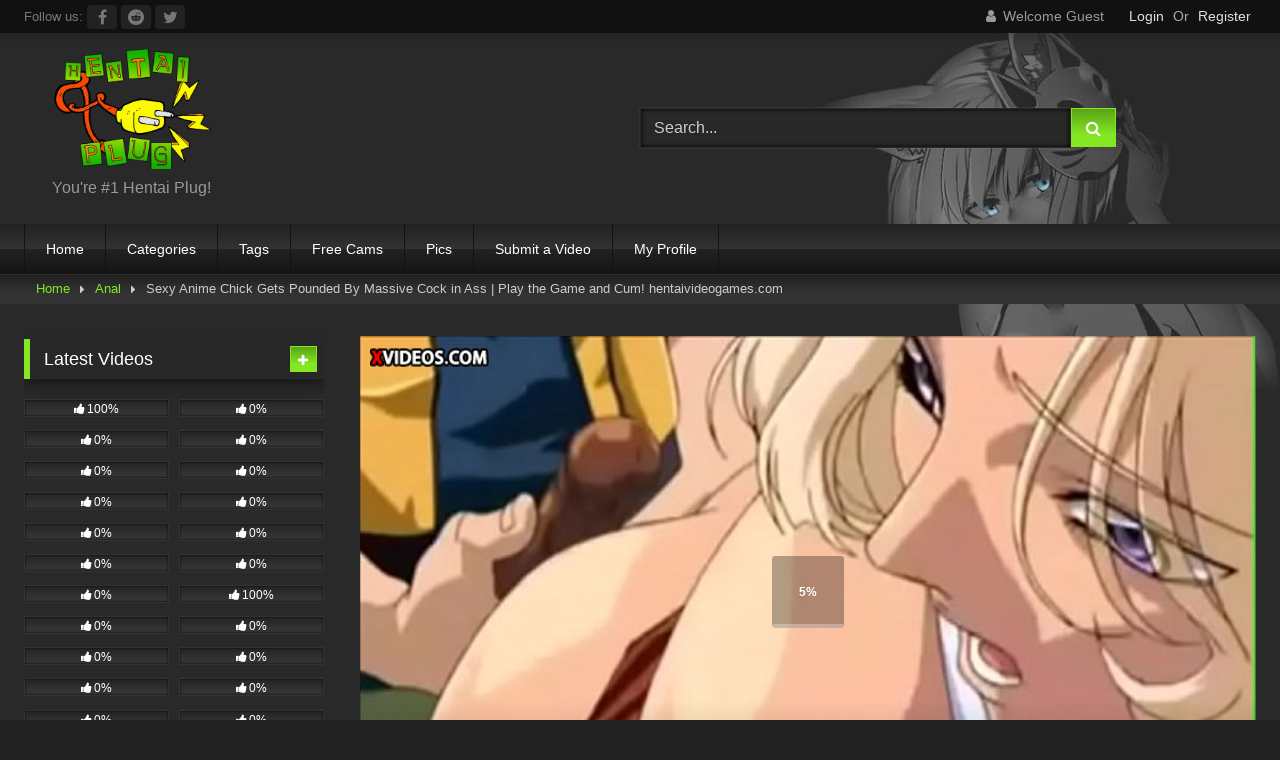

--- FILE ---
content_type: text/html; charset=UTF-8
request_url: https://hentaiplug.com/sexy-anime-chick-gets-pounded-by-massive-cock-in-ass-play-the-game-and-cum-hentaivideogames-com/
body_size: 34564
content:
<!DOCTYPE html>


<html dir="ltr" lang="en-US" prefix="og: https://ogp.me/ns#">
<head><meta charset="UTF-8"><script>if(navigator.userAgent.match(/MSIE|Internet Explorer/i)||navigator.userAgent.match(/Trident\/7\..*?rv:11/i)){var href=document.location.href;if(!href.match(/[?&]nowprocket/)){if(href.indexOf("?")==-1){if(href.indexOf("#")==-1){document.location.href=href+"?nowprocket=1"}else{document.location.href=href.replace("#","?nowprocket=1#")}}else{if(href.indexOf("#")==-1){document.location.href=href+"&nowprocket=1"}else{document.location.href=href.replace("#","&nowprocket=1#")}}}}</script><script>class RocketLazyLoadScripts{constructor(){this.triggerEvents=["keydown","mousedown","mousemove","touchmove","touchstart","touchend","wheel"],this.userEventHandler=this._triggerListener.bind(this),this.touchStartHandler=this._onTouchStart.bind(this),this.touchMoveHandler=this._onTouchMove.bind(this),this.touchEndHandler=this._onTouchEnd.bind(this),this.clickHandler=this._onClick.bind(this),this.interceptedClicks=[],window.addEventListener("pageshow",(e=>{this.persisted=e.persisted})),window.addEventListener("DOMContentLoaded",(()=>{this._preconnect3rdParties()})),this.delayedScripts={normal:[],async:[],defer:[]},this.allJQueries=[]}_addUserInteractionListener(e){document.hidden?e._triggerListener():(this.triggerEvents.forEach((t=>window.addEventListener(t,e.userEventHandler,{passive:!0}))),window.addEventListener("touchstart",e.touchStartHandler,{passive:!0}),window.addEventListener("mousedown",e.touchStartHandler),document.addEventListener("visibilitychange",e.userEventHandler))}_removeUserInteractionListener(){this.triggerEvents.forEach((e=>window.removeEventListener(e,this.userEventHandler,{passive:!0}))),document.removeEventListener("visibilitychange",this.userEventHandler)}_onTouchStart(e){"HTML"!==e.target.tagName&&(window.addEventListener("touchend",this.touchEndHandler),window.addEventListener("mouseup",this.touchEndHandler),window.addEventListener("touchmove",this.touchMoveHandler,{passive:!0}),window.addEventListener("mousemove",this.touchMoveHandler),e.target.addEventListener("click",this.clickHandler),this._renameDOMAttribute(e.target,"onclick","rocket-onclick"))}_onTouchMove(e){window.removeEventListener("touchend",this.touchEndHandler),window.removeEventListener("mouseup",this.touchEndHandler),window.removeEventListener("touchmove",this.touchMoveHandler,{passive:!0}),window.removeEventListener("mousemove",this.touchMoveHandler),e.target.removeEventListener("click",this.clickHandler),this._renameDOMAttribute(e.target,"rocket-onclick","onclick")}_onTouchEnd(e){window.removeEventListener("touchend",this.touchEndHandler),window.removeEventListener("mouseup",this.touchEndHandler),window.removeEventListener("touchmove",this.touchMoveHandler,{passive:!0}),window.removeEventListener("mousemove",this.touchMoveHandler)}_onClick(e){e.target.removeEventListener("click",this.clickHandler),this._renameDOMAttribute(e.target,"rocket-onclick","onclick"),this.interceptedClicks.push(e),e.preventDefault(),e.stopPropagation(),e.stopImmediatePropagation()}_replayClicks(){window.removeEventListener("touchstart",this.touchStartHandler,{passive:!0}),window.removeEventListener("mousedown",this.touchStartHandler),this.interceptedClicks.forEach((e=>{e.target.dispatchEvent(new MouseEvent("click",{view:e.view,bubbles:!0,cancelable:!0}))}))}_renameDOMAttribute(e,t,n){e.hasAttribute&&e.hasAttribute(t)&&(event.target.setAttribute(n,event.target.getAttribute(t)),event.target.removeAttribute(t))}_triggerListener(){this._removeUserInteractionListener(this),"loading"===document.readyState?document.addEventListener("DOMContentLoaded",this._loadEverythingNow.bind(this)):this._loadEverythingNow()}_preconnect3rdParties(){let e=[];document.querySelectorAll("script[type=rocketlazyloadscript]").forEach((t=>{if(t.hasAttribute("src")){const n=new URL(t.src).origin;n!==location.origin&&e.push({src:n,crossOrigin:t.crossOrigin||"module"===t.getAttribute("data-rocket-type")})}})),e=[...new Map(e.map((e=>[JSON.stringify(e),e]))).values()],this._batchInjectResourceHints(e,"preconnect")}async _loadEverythingNow(){this.lastBreath=Date.now(),this._delayEventListeners(),this._delayJQueryReady(this),this._handleDocumentWrite(),this._registerAllDelayedScripts(),this._preloadAllScripts(),await this._loadScriptsFromList(this.delayedScripts.normal),await this._loadScriptsFromList(this.delayedScripts.defer),await this._loadScriptsFromList(this.delayedScripts.async);try{await this._triggerDOMContentLoaded(),await this._triggerWindowLoad()}catch(e){}window.dispatchEvent(new Event("rocket-allScriptsLoaded")),this._replayClicks()}_registerAllDelayedScripts(){document.querySelectorAll("script[type=rocketlazyloadscript]").forEach((e=>{e.hasAttribute("src")?e.hasAttribute("async")&&!1!==e.async?this.delayedScripts.async.push(e):e.hasAttribute("defer")&&!1!==e.defer||"module"===e.getAttribute("data-rocket-type")?this.delayedScripts.defer.push(e):this.delayedScripts.normal.push(e):this.delayedScripts.normal.push(e)}))}async _transformScript(e){return await this._littleBreath(),new Promise((t=>{const n=document.createElement("script");[...e.attributes].forEach((e=>{let t=e.nodeName;"type"!==t&&("data-rocket-type"===t&&(t="type"),n.setAttribute(t,e.nodeValue))})),e.hasAttribute("src")?(n.addEventListener("load",t),n.addEventListener("error",t)):(n.text=e.text,t());try{e.parentNode.replaceChild(n,e)}catch(e){t()}}))}async _loadScriptsFromList(e){const t=e.shift();return t?(await this._transformScript(t),this._loadScriptsFromList(e)):Promise.resolve()}_preloadAllScripts(){this._batchInjectResourceHints([...this.delayedScripts.normal,...this.delayedScripts.defer,...this.delayedScripts.async],"preload")}_batchInjectResourceHints(e,t){var n=document.createDocumentFragment();e.forEach((e=>{if(e.src){const i=document.createElement("link");i.href=e.src,i.rel=t,"preconnect"!==t&&(i.as="script"),e.getAttribute&&"module"===e.getAttribute("data-rocket-type")&&(i.crossOrigin=!0),e.crossOrigin&&(i.crossOrigin=e.crossOrigin),n.appendChild(i)}})),document.head.appendChild(n)}_delayEventListeners(){let e={};function t(t,n){!function(t){function n(n){return e[t].eventsToRewrite.indexOf(n)>=0?"rocket-"+n:n}e[t]||(e[t]={originalFunctions:{add:t.addEventListener,remove:t.removeEventListener},eventsToRewrite:[]},t.addEventListener=function(){arguments[0]=n(arguments[0]),e[t].originalFunctions.add.apply(t,arguments)},t.removeEventListener=function(){arguments[0]=n(arguments[0]),e[t].originalFunctions.remove.apply(t,arguments)})}(t),e[t].eventsToRewrite.push(n)}function n(e,t){let n=e[t];Object.defineProperty(e,t,{get:()=>n||function(){},set(i){e["rocket"+t]=n=i}})}t(document,"DOMContentLoaded"),t(window,"DOMContentLoaded"),t(window,"load"),t(window,"pageshow"),t(document,"readystatechange"),n(document,"onreadystatechange"),n(window,"onload"),n(window,"onpageshow")}_delayJQueryReady(e){let t=window.jQuery;Object.defineProperty(window,"jQuery",{get:()=>t,set(n){if(n&&n.fn&&!e.allJQueries.includes(n)){n.fn.ready=n.fn.init.prototype.ready=function(t){e.domReadyFired?t.bind(document)(n):document.addEventListener("rocket-DOMContentLoaded",(()=>t.bind(document)(n)))};const t=n.fn.on;n.fn.on=n.fn.init.prototype.on=function(){if(this[0]===window){function e(e){return e.split(" ").map((e=>"load"===e||0===e.indexOf("load.")?"rocket-jquery-load":e)).join(" ")}"string"==typeof arguments[0]||arguments[0]instanceof String?arguments[0]=e(arguments[0]):"object"==typeof arguments[0]&&Object.keys(arguments[0]).forEach((t=>{delete Object.assign(arguments[0],{[e(t)]:arguments[0][t]})[t]}))}return t.apply(this,arguments),this},e.allJQueries.push(n)}t=n}})}async _triggerDOMContentLoaded(){this.domReadyFired=!0,await this._littleBreath(),document.dispatchEvent(new Event("rocket-DOMContentLoaded")),await this._littleBreath(),window.dispatchEvent(new Event("rocket-DOMContentLoaded")),await this._littleBreath(),document.dispatchEvent(new Event("rocket-readystatechange")),await this._littleBreath(),document.rocketonreadystatechange&&document.rocketonreadystatechange()}async _triggerWindowLoad(){await this._littleBreath(),window.dispatchEvent(new Event("rocket-load")),await this._littleBreath(),window.rocketonload&&window.rocketonload(),await this._littleBreath(),this.allJQueries.forEach((e=>e(window).trigger("rocket-jquery-load"))),await this._littleBreath();const e=new Event("rocket-pageshow");e.persisted=this.persisted,window.dispatchEvent(e),await this._littleBreath(),window.rocketonpageshow&&window.rocketonpageshow({persisted:this.persisted})}_handleDocumentWrite(){const e=new Map;document.write=document.writeln=function(t){const n=document.currentScript,i=document.createRange(),r=n.parentElement;let o=e.get(n);void 0===o&&(o=n.nextSibling,e.set(n,o));const s=document.createDocumentFragment();i.setStart(s,0),s.appendChild(i.createContextualFragment(t)),r.insertBefore(s,o)}}async _littleBreath(){Date.now()-this.lastBreath>45&&(await this._requestAnimFrame(),this.lastBreath=Date.now())}async _requestAnimFrame(){return document.hidden?new Promise((e=>setTimeout(e))):new Promise((e=>requestAnimationFrame(e)))}static run(){const e=new RocketLazyLoadScripts;e._addUserInteractionListener(e)}}RocketLazyLoadScripts.run();</script>

<meta content='width=device-width, initial-scale=1.0, maximum-scale=1.0, user-scalable=0' name='viewport' />
<link rel="profile" href="https://gmpg.org/xfn/11">
<link rel="icon" href="
https://hentaiplug.com/wp-content/uploads/2020/07/dfghdgfghdfghh.png">

<!-- Meta social networks -->

<!-- Meta Facebook -->
<meta property="fb:app_id" content="966242223397117" />
<meta property="og:url" content="https://hentaiplug.com/sexy-anime-chick-gets-pounded-by-massive-cock-in-ass-play-the-game-and-cum-hentaivideogames-com/" />
<meta property="og:type" content="article" />
<meta property="og:title" content="Sexy Anime Chick Gets Pounded By Massive Cock in Ass | Play the Game and Cum! hentaivideogames.com" />
<meta property="og:description" content="Sexy Anime Chick Gets Pounded By Massive Cock in Ass | Play the Game and Cum! hentaivideogames.com" />
<meta property="og:image" content="https://hentaiplug.com/wp-content/uploads/2022/07/sexy-anime-chick-gets-pounded-by-massive-cock-in-ass-play-the-game-and-cum-hentaivideogames-com.jpg" />
<meta property="og:image:width" content="200" />
<meta property="og:image:height" content="200" />

<!-- Meta Twitter -->
<meta name="twitter:card" content="summary">
<!--<meta name="twitter:site" content="@site_username">-->
<meta name="twitter:title" content="Sexy Anime Chick Gets Pounded By Massive Cock in Ass | Play the Game and Cum! hentaivideogames.com">
<meta name="twitter:description" content="Sexy Anime Chick Gets Pounded By Massive Cock in Ass | Play the Game and Cum! hentaivideogames.com">
<!--<meta name="twitter:creator" content="@creator_username">-->
<meta name="twitter:image" content="https://hentaiplug.com/wp-content/uploads/2022/07/sexy-anime-chick-gets-pounded-by-massive-cock-in-ass-play-the-game-and-cum-hentaivideogames-com.jpg">
<!--<meta name="twitter:domain" content="YourDomain.com">-->

<!-- Temp Style -->
<style>
	.post-thumbnail {
		aspect-ratio: 16/9;
	}
	.post-thumbnail video,
	.post-thumbnail img {
		object-fit: fill;
	}

	.video-debounce-bar {
		background: #83e821!important;
	}

					body.custom-background {
			background-image: url(https://hentaiplug.com/wp-content/themes/retrotube/assets/img/niches/hentai/bg.jpg);
			background-color: #222222!important;
			background-repeat: no-repeat;
			background-attachment: fixed;
			background-position: center;
			background-size: cover;
		}
	
			button,
		.button,
		input[type="button"],
		input[type="reset"],
		input[type="submit"],
		.label,
		.label:visited,
		.pagination ul li a,
		.widget_categories ul li a,
		.comment-reply-link,
		a.tag-cloud-link,
		.template-actors li a {
			background: -moz-linear-gradient(top, rgba(0,0,0,0.3) 0%, rgba(0,0,0,0) 70%); /* FF3.6-15 */
			background: -webkit-linear-gradient(top, rgba(0,0,0,0.3) 0%,rgba(0,0,0,0) 70%); /* Chrome10-25,Safari5.1-6 */
			background: linear-gradient(to bottom, rgba(0,0,0,0.3) 0%,rgba(0,0,0,0) 70%); /* W3C, IE10+, FF16+, Chrome26+, Opera12+, Safari7+ */
			filter: progid:DXImageTransform.Microsoft.gradient( startColorstr='#a62b2b2b', endColorstr='#00000000',GradientType=0 ); /* IE6-9 */
			-moz-box-shadow: 0 1px 6px 0 rgba(0, 0, 0, 0.12);
			-webkit-box-shadow: 0 1px 6px 0 rgba(0, 0, 0, 0.12);
			-o-box-shadow: 0 1px 6px 0 rgba(0, 0, 0, 0.12);
			box-shadow: 0 1px 6px 0 rgba(0, 0, 0, 0.12);
		}
		input[type="text"],
		input[type="email"],
		input[type="url"],
		input[type="password"],
		input[type="search"],
		input[type="number"],
		input[type="tel"],
		input[type="range"],
		input[type="date"],
		input[type="month"],
		input[type="week"],
		input[type="time"],
		input[type="datetime"],
		input[type="datetime-local"],
		input[type="color"],
		select,
		textarea,
		.wp-editor-container {
			-moz-box-shadow: 0 0 1px rgba(255, 255, 255, 0.3), 0 0 5px black inset;
			-webkit-box-shadow: 0 0 1px rgba(255, 255, 255, 0.3), 0 0 5px black inset;
			-o-box-shadow: 0 0 1px rgba(255, 255, 255, 0.3), 0 0 5px black inset;
			box-shadow: 0 0 1px rgba(255, 255, 255, 0.3), 0 0 5px black inset;
		}
		#site-navigation {
			background: #222222;
			background: -moz-linear-gradient(top, #222222 0%, #333333 50%, #222222 51%, #151515 100%);
			background: -webkit-linear-gradient(top, #222222 0%,#333333 50%,#222222 51%,#151515 100%);
			background: linear-gradient(to bottom, #222222 0%,#333333 50%,#222222 51%,#151515 100%);
			filter: progid:DXImageTransform.Microsoft.gradient( startColorstr='#222222', endColorstr='#151515',GradientType=0 );
			-moz-box-shadow: 0 6px 6px 0 rgba(0, 0, 0, 0.12);
			-webkit-box-shadow: 0 6px 6px 0 rgba(0, 0, 0, 0.12);
			-o-box-shadow: 0 6px 6px 0 rgba(0, 0, 0, 0.12);
			box-shadow: 0 6px 6px 0 rgba(0, 0, 0, 0.12);
		}
		#site-navigation > ul > li:hover > a,
		#site-navigation ul li.current-menu-item a {
			background: -moz-linear-gradient(top, rgba(0,0,0,0.3) 0%, rgba(0,0,0,0) 70%);
			background: -webkit-linear-gradient(top, rgba(0,0,0,0.3) 0%,rgba(0,0,0,0) 70%);
			background: linear-gradient(to bottom, rgba(0,0,0,0.3) 0%,rgba(0,0,0,0) 70%);
			filter: progid:DXImageTransform.Microsoft.gradient( startColorstr='#a62b2b2b', endColorstr='#00000000',GradientType=0 );
			-moz-box-shadow: inset 0px 0px 2px 0px #000000;
			-webkit-box-shadow: inset 0px 0px 2px 0px #000000;
			-o-box-shadow: inset 0px 0px 2px 0px #000000;
			box-shadow: inset 0px 0px 2px 0px #000000;
			filter:progid:DXImageTransform.Microsoft.Shadow(color=#000000, Direction=NaN, Strength=2);
		}
		.rating-bar,
		.categories-list .thumb-block .entry-header,
		.actors-list .thumb-block .entry-header,
		#filters .filters-select,
		#filters .filters-options {
			background: -moz-linear-gradient(top, rgba(0,0,0,0.3) 0%, rgba(0,0,0,0) 70%); /* FF3.6-15 */
			background: -webkit-linear-gradient(top, rgba(0,0,0,0.3) 0%,rgba(0,0,0,0) 70%); /* Chrome10-25,Safari5.1-6 */
			background: linear-gradient(to bottom, rgba(0,0,0,0.3) 0%,rgba(0,0,0,0) 70%); /* W3C, IE10+, FF16+, Chrome26+, Opera12+, Safari7+ */
			-moz-box-shadow: inset 0px 0px 2px 0px #000000;
			-webkit-box-shadow: inset 0px 0px 2px 0px #000000;
			-o-box-shadow: inset 0px 0px 2px 0px #000000;
			box-shadow: inset 0px 0px 2px 0px #000000;
			filter:progid:DXImageTransform.Microsoft.Shadow(color=#000000, Direction=NaN, Strength=2);
		}
		.breadcrumbs-area {
			background: -moz-linear-gradient(top, rgba(0,0,0,0.3) 0%, rgba(0,0,0,0) 70%); /* FF3.6-15 */
			background: -webkit-linear-gradient(top, rgba(0,0,0,0.3) 0%,rgba(0,0,0,0) 70%); /* Chrome10-25,Safari5.1-6 */
			background: linear-gradient(to bottom, rgba(0,0,0,0.3) 0%,rgba(0,0,0,0) 70%); /* W3C, IE10+, FF16+, Chrome26+, Opera12+, Safari7+ */
		}
	
	.site-title a {
		font-family: Open Sans;
		font-size: 36px;
	}
	.site-branding .logo img {
		max-width: 350px;
		max-height: 120px;
		margin-top: 0px;
		margin-left: 30px;
	}
	a,
	.site-title a i,
	.thumb-block:hover .rating-bar i,
	.categories-list .thumb-block:hover .entry-header .cat-title:before,
	.required,
	.like #more:hover i,
	.dislike #less:hover i,
	.top-bar i:hover,
	.main-navigation .menu-item-has-children > a:after,
	.menu-toggle i,
	.main-navigation.toggled li:hover > a,
	.main-navigation.toggled li.focus > a,
	.main-navigation.toggled li.current_page_item > a,
	.main-navigation.toggled li.current-menu-item > a,
	#filters .filters-select:after,
	.morelink i,
	.top-bar .membership a i,
	.thumb-block:hover .photos-count i {
		color: #83e821;
	}
	button,
	.button,
	input[type="button"],
	input[type="reset"],
	input[type="submit"],
	.label,
	.pagination ul li a.current,
	.pagination ul li a:hover,
	body #filters .label.secondary.active,
	.label.secondary:hover,
	.main-navigation li:hover > a,
	.main-navigation li.focus > a,
	.main-navigation li.current_page_item > a,
	.main-navigation li.current-menu-item > a,
	.widget_categories ul li a:hover,
	.comment-reply-link,
	a.tag-cloud-link:hover,
	.template-actors li a:hover {
		border-color: #83e821!important;
		background-color: #83e821!important;
	}
	.rating-bar-meter,
	.vjs-play-progress,
	#filters .filters-options span:hover,
	.bx-wrapper .bx-controls-direction a,
	.top-bar .social-share a:hover,
	.thumb-block:hover span.hd-video,
	.featured-carousel .slide a:hover span.hd-video,
	.appContainer .ctaButton {
		background-color: #83e821!important;
	}
	#video-tabs button.tab-link.active,
	.title-block,
	.widget-title,
	.page-title,
	.page .entry-title,
	.comments-title,
	.comment-reply-title,
	.morelink:hover {
		border-color: #83e821!important;
	}

	/* Small desktops ----------- */
	@media only screen  and (min-width : 64.001em) and (max-width : 84em) {
		#main .thumb-block {
			width: 25%!important;
		}
	}

	/* Desktops and laptops ----------- */
	@media only screen  and (min-width : 84.001em) {
		#main .thumb-block {
			width: 25%!important;
		}
	}

</style>

<!-- Google Analytics -->

<!-- Meta Verification -->

<title>Sexy Anime Chick Gets Pounded By Massive Cock in Ass | Play the Game and Cum! hentaivideogames.com - Hentai Plug</title>

		<!-- All in One SEO 4.9.3 - aioseo.com -->
	<meta name="description" content="Watch Sexy Anime Chick Gets Pounded By Massive Cock in Ass | Play the Game and Cum! hentaivideogames.com. Discover the newest titles to stream in your favorite category. You&#039;re #1 Hentai Plug!" />
	<meta name="robots" content="max-image-preview:large" />
	<meta name="author" content="Hentai Plug"/>
	<meta name="google-site-verification" content="ewZcQdVDgOYIqOexX92d0mbYpxyDL4Ci-boPUH086J4" />
	<meta name="p:domain_verify" content="eefc470234a6712395ca577de8a18e50" />
	<meta name="yandex-verification" content="ae0051c05ebe0a17" />
	<link rel="canonical" href="https://hentaiplug.com/sexy-anime-chick-gets-pounded-by-massive-cock-in-ass-play-the-game-and-cum-hentaivideogames-com/" />
	<meta name="generator" content="All in One SEO (AIOSEO) 4.9.3" />

		<meta name="juicyads-site-verification" content="800a1cfd6c3c1ec7384f78a13d200f06">
<meta name="hubtraffic-domain-validation" content="92ab7bb3fb2c95aa" />
<meta name="xhamster-site-verification" content="f0a85349c49f35a8d7766b3c21c474e7"/>
		<meta property="og:locale" content="en_US" />
		<meta property="og:site_name" content="Hentai Plug - We are you&#039;re #1 Source!" />
		<meta property="og:type" content="article" />
		<meta property="og:title" content="Sexy Anime Chick Gets Pounded By Massive Cock in Ass | Play the Game and Cum! hentaivideogames.com - Hentai Plug" />
		<meta property="og:description" content="Watch Sexy Anime Chick Gets Pounded By Massive Cock in Ass | Play the Game and Cum! hentaivideogames.com. Discover the newest titles to stream in your favorite category. You&#039;re #1 Hentai Plug!" />
		<meta property="og:url" content="https://hentaiplug.com/sexy-anime-chick-gets-pounded-by-massive-cock-in-ass-play-the-game-and-cum-hentaivideogames-com/" />
		<meta property="og:image" content="https://hentaiplug.com/wp-content/uploads/2022/07/6yt55.webp" />
		<meta property="og:image:secure_url" content="https://hentaiplug.com/wp-content/uploads/2022/07/6yt55.webp" />
		<meta property="og:image:width" content="1792" />
		<meta property="og:image:height" content="1256" />
		<meta property="article:published_time" content="2022-07-05T22:04:17+00:00" />
		<meta property="article:modified_time" content="2022-07-05T22:04:17+00:00" />
		<meta property="article:publisher" content="https://www.facebook.com/thehentaiplug" />
		<meta name="twitter:card" content="summary" />
		<meta name="twitter:site" content="@The_Hentai_Plug" />
		<meta name="twitter:title" content="Sexy Anime Chick Gets Pounded By Massive Cock in Ass | Play the Game and Cum! hentaivideogames.com - Hentai Plug" />
		<meta name="twitter:description" content="Watch Sexy Anime Chick Gets Pounded By Massive Cock in Ass | Play the Game and Cum! hentaivideogames.com. Discover the newest titles to stream in your favorite category. You&#039;re #1 Hentai Plug!" />
		<meta name="twitter:creator" content="@The_Hentai_Plug" />
		<meta name="twitter:image" content="https://hentaiplug.com/wp-content/uploads/2022/07/6yt55.webp" />
		<script type="application/ld+json" class="aioseo-schema">
			{"@context":"https:\/\/schema.org","@graph":[{"@type":"BlogPosting","@id":"https:\/\/hentaiplug.com\/sexy-anime-chick-gets-pounded-by-massive-cock-in-ass-play-the-game-and-cum-hentaivideogames-com\/#blogposting","name":"Sexy Anime Chick Gets Pounded By Massive Cock in Ass | Play the Game and Cum! hentaivideogames.com - Hentai Plug","headline":"Sexy Anime Chick Gets Pounded By Massive Cock in Ass | Play the Game and Cum! hentaivideogames.com","author":{"@id":"https:\/\/hentaiplug.com\/author\/mainstreamdecoy\/#author"},"publisher":{"@id":"https:\/\/hentaiplug.com\/#person"},"image":{"@type":"ImageObject","url":"https:\/\/hentaiplug.com\/wp-content\/uploads\/2022\/07\/sexy-anime-chick-gets-pounded-by-massive-cock-in-ass-play-the-game-and-cum-hentaivideogames-com.jpg","width":600,"height":337},"datePublished":"2022-07-05T18:04:17-04:00","dateModified":"2022-07-05T18:04:17-04:00","inLanguage":"en-US","mainEntityOfPage":{"@id":"https:\/\/hentaiplug.com\/sexy-anime-chick-gets-pounded-by-massive-cock-in-ass-play-the-game-and-cum-hentaivideogames-com\/#webpage"},"isPartOf":{"@id":"https:\/\/hentaiplug.com\/sexy-anime-chick-gets-pounded-by-massive-cock-in-ass-play-the-game-and-cum-hentaivideogames-com\/#webpage"},"articleSection":"Anal, anime, ass, chick, cock, cum, game, massive, massive cock, play, pounded, sexy, Video"},{"@type":"BreadcrumbList","@id":"https:\/\/hentaiplug.com\/sexy-anime-chick-gets-pounded-by-massive-cock-in-ass-play-the-game-and-cum-hentaivideogames-com\/#breadcrumblist","itemListElement":[{"@type":"ListItem","@id":"https:\/\/hentaiplug.com#listItem","position":1,"name":"Home","item":"https:\/\/hentaiplug.com","nextItem":{"@type":"ListItem","@id":"https:\/\/hentaiplug.com\/category\/anal\/#listItem","name":"Anal"}},{"@type":"ListItem","@id":"https:\/\/hentaiplug.com\/category\/anal\/#listItem","position":2,"name":"Anal","item":"https:\/\/hentaiplug.com\/category\/anal\/","nextItem":{"@type":"ListItem","@id":"https:\/\/hentaiplug.com\/sexy-anime-chick-gets-pounded-by-massive-cock-in-ass-play-the-game-and-cum-hentaivideogames-com\/#listItem","name":"Sexy Anime Chick Gets Pounded By Massive Cock in Ass | Play the Game and Cum! hentaivideogames.com"},"previousItem":{"@type":"ListItem","@id":"https:\/\/hentaiplug.com#listItem","name":"Home"}},{"@type":"ListItem","@id":"https:\/\/hentaiplug.com\/sexy-anime-chick-gets-pounded-by-massive-cock-in-ass-play-the-game-and-cum-hentaivideogames-com\/#listItem","position":3,"name":"Sexy Anime Chick Gets Pounded By Massive Cock in Ass | Play the Game and Cum! hentaivideogames.com","previousItem":{"@type":"ListItem","@id":"https:\/\/hentaiplug.com\/category\/anal\/#listItem","name":"Anal"}}]},{"@type":"Person","@id":"https:\/\/hentaiplug.com\/#person","name":"Hentai Plug","image":{"@type":"ImageObject","@id":"https:\/\/hentaiplug.com\/sexy-anime-chick-gets-pounded-by-massive-cock-in-ass-play-the-game-and-cum-hentaivideogames-com\/#personImage","url":"https:\/\/hentaiplug.com\/wp-content\/uploads\/2025\/08\/hentai-plug_avatar-96x96.png","width":96,"height":96,"caption":"Hentai Plug"}},{"@type":"Person","@id":"https:\/\/hentaiplug.com\/author\/mainstreamdecoy\/#author","url":"https:\/\/hentaiplug.com\/author\/mainstreamdecoy\/","name":"Hentai Plug","image":{"@type":"ImageObject","@id":"https:\/\/hentaiplug.com\/sexy-anime-chick-gets-pounded-by-massive-cock-in-ass-play-the-game-and-cum-hentaivideogames-com\/#authorImage","url":"https:\/\/hentaiplug.com\/wp-content\/uploads\/2025\/08\/hentai-plug_avatar-96x96.png","width":96,"height":96,"caption":"Hentai Plug"}},{"@type":"WebPage","@id":"https:\/\/hentaiplug.com\/sexy-anime-chick-gets-pounded-by-massive-cock-in-ass-play-the-game-and-cum-hentaivideogames-com\/#webpage","url":"https:\/\/hentaiplug.com\/sexy-anime-chick-gets-pounded-by-massive-cock-in-ass-play-the-game-and-cum-hentaivideogames-com\/","name":"Sexy Anime Chick Gets Pounded By Massive Cock in Ass | Play the Game and Cum! hentaivideogames.com - Hentai Plug","description":"Watch Sexy Anime Chick Gets Pounded By Massive Cock in Ass | Play the Game and Cum! hentaivideogames.com. Discover the newest titles to stream in your favorite category. You're #1 Hentai Plug!","inLanguage":"en-US","isPartOf":{"@id":"https:\/\/hentaiplug.com\/#website"},"breadcrumb":{"@id":"https:\/\/hentaiplug.com\/sexy-anime-chick-gets-pounded-by-massive-cock-in-ass-play-the-game-and-cum-hentaivideogames-com\/#breadcrumblist"},"author":{"@id":"https:\/\/hentaiplug.com\/author\/mainstreamdecoy\/#author"},"creator":{"@id":"https:\/\/hentaiplug.com\/author\/mainstreamdecoy\/#author"},"image":{"@type":"ImageObject","url":"https:\/\/hentaiplug.com\/wp-content\/uploads\/2022\/07\/sexy-anime-chick-gets-pounded-by-massive-cock-in-ass-play-the-game-and-cum-hentaivideogames-com.jpg","@id":"https:\/\/hentaiplug.com\/sexy-anime-chick-gets-pounded-by-massive-cock-in-ass-play-the-game-and-cum-hentaivideogames-com\/#mainImage","width":600,"height":337},"primaryImageOfPage":{"@id":"https:\/\/hentaiplug.com\/sexy-anime-chick-gets-pounded-by-massive-cock-in-ass-play-the-game-and-cum-hentaivideogames-com\/#mainImage"},"datePublished":"2022-07-05T18:04:17-04:00","dateModified":"2022-07-05T18:04:17-04:00"},{"@type":"WebSite","@id":"https:\/\/hentaiplug.com\/#website","url":"https:\/\/hentaiplug.com\/","name":"Hentai Plug","description":"We are you're #1 Source!","inLanguage":"en-US","publisher":{"@id":"https:\/\/hentaiplug.com\/#person"}}]}
		</script>
		<!-- All in One SEO -->

<link rel='dns-prefetch' href='//vjs.zencdn.net' />
<link rel='dns-prefetch' href='//unpkg.com' />
<link rel='dns-prefetch' href='//stats.wp.com' />

<link rel="alternate" type="application/rss+xml" title="Hentai Plug &raquo; Feed" href="https://hentaiplug.com/feed/" />
<link rel="alternate" type="application/rss+xml" title="Hentai Plug &raquo; Comments Feed" href="https://hentaiplug.com/comments/feed/" />
<link rel="alternate" type="application/rss+xml" title="Hentai Plug &raquo; Sexy Anime Chick Gets Pounded By Massive Cock in Ass | Play the Game and Cum! hentaivideogames.com Comments Feed" href="https://hentaiplug.com/sexy-anime-chick-gets-pounded-by-massive-cock-in-ass-play-the-game-and-cum-hentaivideogames-com/feed/" />
<link rel="alternate" title="oEmbed (JSON)" type="application/json+oembed" href="https://hentaiplug.com/wp-json/oembed/1.0/embed?url=https%3A%2F%2Fhentaiplug.com%2Fsexy-anime-chick-gets-pounded-by-massive-cock-in-ass-play-the-game-and-cum-hentaivideogames-com%2F" />
<link rel="alternate" title="oEmbed (XML)" type="text/xml+oembed" href="https://hentaiplug.com/wp-json/oembed/1.0/embed?url=https%3A%2F%2Fhentaiplug.com%2Fsexy-anime-chick-gets-pounded-by-massive-cock-in-ass-play-the-game-and-cum-hentaivideogames-com%2F&#038;format=xml" />
<style id='wp-img-auto-sizes-contain-inline-css' type='text/css'>
img:is([sizes=auto i],[sizes^="auto," i]){contain-intrinsic-size:3000px 1500px}
/*# sourceURL=wp-img-auto-sizes-contain-inline-css */
</style>
<style id='wp-emoji-styles-inline-css' type='text/css'>

	img.wp-smiley, img.emoji {
		display: inline !important;
		border: none !important;
		box-shadow: none !important;
		height: 1em !important;
		width: 1em !important;
		margin: 0 0.07em !important;
		vertical-align: -0.1em !important;
		background: none !important;
		padding: 0 !important;
	}
/*# sourceURL=wp-emoji-styles-inline-css */
</style>
<style id='wp-block-library-inline-css' type='text/css'>
:root{--wp-block-synced-color:#7a00df;--wp-block-synced-color--rgb:122,0,223;--wp-bound-block-color:var(--wp-block-synced-color);--wp-editor-canvas-background:#ddd;--wp-admin-theme-color:#007cba;--wp-admin-theme-color--rgb:0,124,186;--wp-admin-theme-color-darker-10:#006ba1;--wp-admin-theme-color-darker-10--rgb:0,107,160.5;--wp-admin-theme-color-darker-20:#005a87;--wp-admin-theme-color-darker-20--rgb:0,90,135;--wp-admin-border-width-focus:2px}@media (min-resolution:192dpi){:root{--wp-admin-border-width-focus:1.5px}}.wp-element-button{cursor:pointer}:root .has-very-light-gray-background-color{background-color:#eee}:root .has-very-dark-gray-background-color{background-color:#313131}:root .has-very-light-gray-color{color:#eee}:root .has-very-dark-gray-color{color:#313131}:root .has-vivid-green-cyan-to-vivid-cyan-blue-gradient-background{background:linear-gradient(135deg,#00d084,#0693e3)}:root .has-purple-crush-gradient-background{background:linear-gradient(135deg,#34e2e4,#4721fb 50%,#ab1dfe)}:root .has-hazy-dawn-gradient-background{background:linear-gradient(135deg,#faaca8,#dad0ec)}:root .has-subdued-olive-gradient-background{background:linear-gradient(135deg,#fafae1,#67a671)}:root .has-atomic-cream-gradient-background{background:linear-gradient(135deg,#fdd79a,#004a59)}:root .has-nightshade-gradient-background{background:linear-gradient(135deg,#330968,#31cdcf)}:root .has-midnight-gradient-background{background:linear-gradient(135deg,#020381,#2874fc)}:root{--wp--preset--font-size--normal:16px;--wp--preset--font-size--huge:42px}.has-regular-font-size{font-size:1em}.has-larger-font-size{font-size:2.625em}.has-normal-font-size{font-size:var(--wp--preset--font-size--normal)}.has-huge-font-size{font-size:var(--wp--preset--font-size--huge)}.has-text-align-center{text-align:center}.has-text-align-left{text-align:left}.has-text-align-right{text-align:right}.has-fit-text{white-space:nowrap!important}#end-resizable-editor-section{display:none}.aligncenter{clear:both}.items-justified-left{justify-content:flex-start}.items-justified-center{justify-content:center}.items-justified-right{justify-content:flex-end}.items-justified-space-between{justify-content:space-between}.screen-reader-text{border:0;clip-path:inset(50%);height:1px;margin:-1px;overflow:hidden;padding:0;position:absolute;width:1px;word-wrap:normal!important}.screen-reader-text:focus{background-color:#ddd;clip-path:none;color:#444;display:block;font-size:1em;height:auto;left:5px;line-height:normal;padding:15px 23px 14px;text-decoration:none;top:5px;width:auto;z-index:100000}html :where(.has-border-color){border-style:solid}html :where([style*=border-top-color]){border-top-style:solid}html :where([style*=border-right-color]){border-right-style:solid}html :where([style*=border-bottom-color]){border-bottom-style:solid}html :where([style*=border-left-color]){border-left-style:solid}html :where([style*=border-width]){border-style:solid}html :where([style*=border-top-width]){border-top-style:solid}html :where([style*=border-right-width]){border-right-style:solid}html :where([style*=border-bottom-width]){border-bottom-style:solid}html :where([style*=border-left-width]){border-left-style:solid}html :where(img[class*=wp-image-]){height:auto;max-width:100%}:where(figure){margin:0 0 1em}html :where(.is-position-sticky){--wp-admin--admin-bar--position-offset:var(--wp-admin--admin-bar--height,0px)}@media screen and (max-width:600px){html :where(.is-position-sticky){--wp-admin--admin-bar--position-offset:0px}}

/*# sourceURL=wp-block-library-inline-css */
</style><style id='global-styles-inline-css' type='text/css'>
:root{--wp--preset--aspect-ratio--square: 1;--wp--preset--aspect-ratio--4-3: 4/3;--wp--preset--aspect-ratio--3-4: 3/4;--wp--preset--aspect-ratio--3-2: 3/2;--wp--preset--aspect-ratio--2-3: 2/3;--wp--preset--aspect-ratio--16-9: 16/9;--wp--preset--aspect-ratio--9-16: 9/16;--wp--preset--color--black: #000000;--wp--preset--color--cyan-bluish-gray: #abb8c3;--wp--preset--color--white: #ffffff;--wp--preset--color--pale-pink: #f78da7;--wp--preset--color--vivid-red: #cf2e2e;--wp--preset--color--luminous-vivid-orange: #ff6900;--wp--preset--color--luminous-vivid-amber: #fcb900;--wp--preset--color--light-green-cyan: #7bdcb5;--wp--preset--color--vivid-green-cyan: #00d084;--wp--preset--color--pale-cyan-blue: #8ed1fc;--wp--preset--color--vivid-cyan-blue: #0693e3;--wp--preset--color--vivid-purple: #9b51e0;--wp--preset--gradient--vivid-cyan-blue-to-vivid-purple: linear-gradient(135deg,rgb(6,147,227) 0%,rgb(155,81,224) 100%);--wp--preset--gradient--light-green-cyan-to-vivid-green-cyan: linear-gradient(135deg,rgb(122,220,180) 0%,rgb(0,208,130) 100%);--wp--preset--gradient--luminous-vivid-amber-to-luminous-vivid-orange: linear-gradient(135deg,rgb(252,185,0) 0%,rgb(255,105,0) 100%);--wp--preset--gradient--luminous-vivid-orange-to-vivid-red: linear-gradient(135deg,rgb(255,105,0) 0%,rgb(207,46,46) 100%);--wp--preset--gradient--very-light-gray-to-cyan-bluish-gray: linear-gradient(135deg,rgb(238,238,238) 0%,rgb(169,184,195) 100%);--wp--preset--gradient--cool-to-warm-spectrum: linear-gradient(135deg,rgb(74,234,220) 0%,rgb(151,120,209) 20%,rgb(207,42,186) 40%,rgb(238,44,130) 60%,rgb(251,105,98) 80%,rgb(254,248,76) 100%);--wp--preset--gradient--blush-light-purple: linear-gradient(135deg,rgb(255,206,236) 0%,rgb(152,150,240) 100%);--wp--preset--gradient--blush-bordeaux: linear-gradient(135deg,rgb(254,205,165) 0%,rgb(254,45,45) 50%,rgb(107,0,62) 100%);--wp--preset--gradient--luminous-dusk: linear-gradient(135deg,rgb(255,203,112) 0%,rgb(199,81,192) 50%,rgb(65,88,208) 100%);--wp--preset--gradient--pale-ocean: linear-gradient(135deg,rgb(255,245,203) 0%,rgb(182,227,212) 50%,rgb(51,167,181) 100%);--wp--preset--gradient--electric-grass: linear-gradient(135deg,rgb(202,248,128) 0%,rgb(113,206,126) 100%);--wp--preset--gradient--midnight: linear-gradient(135deg,rgb(2,3,129) 0%,rgb(40,116,252) 100%);--wp--preset--font-size--small: 13px;--wp--preset--font-size--medium: 20px;--wp--preset--font-size--large: 36px;--wp--preset--font-size--x-large: 42px;--wp--preset--spacing--20: 0.44rem;--wp--preset--spacing--30: 0.67rem;--wp--preset--spacing--40: 1rem;--wp--preset--spacing--50: 1.5rem;--wp--preset--spacing--60: 2.25rem;--wp--preset--spacing--70: 3.38rem;--wp--preset--spacing--80: 5.06rem;--wp--preset--shadow--natural: 6px 6px 9px rgba(0, 0, 0, 0.2);--wp--preset--shadow--deep: 12px 12px 50px rgba(0, 0, 0, 0.4);--wp--preset--shadow--sharp: 6px 6px 0px rgba(0, 0, 0, 0.2);--wp--preset--shadow--outlined: 6px 6px 0px -3px rgb(255, 255, 255), 6px 6px rgb(0, 0, 0);--wp--preset--shadow--crisp: 6px 6px 0px rgb(0, 0, 0);}:where(.is-layout-flex){gap: 0.5em;}:where(.is-layout-grid){gap: 0.5em;}body .is-layout-flex{display: flex;}.is-layout-flex{flex-wrap: wrap;align-items: center;}.is-layout-flex > :is(*, div){margin: 0;}body .is-layout-grid{display: grid;}.is-layout-grid > :is(*, div){margin: 0;}:where(.wp-block-columns.is-layout-flex){gap: 2em;}:where(.wp-block-columns.is-layout-grid){gap: 2em;}:where(.wp-block-post-template.is-layout-flex){gap: 1.25em;}:where(.wp-block-post-template.is-layout-grid){gap: 1.25em;}.has-black-color{color: var(--wp--preset--color--black) !important;}.has-cyan-bluish-gray-color{color: var(--wp--preset--color--cyan-bluish-gray) !important;}.has-white-color{color: var(--wp--preset--color--white) !important;}.has-pale-pink-color{color: var(--wp--preset--color--pale-pink) !important;}.has-vivid-red-color{color: var(--wp--preset--color--vivid-red) !important;}.has-luminous-vivid-orange-color{color: var(--wp--preset--color--luminous-vivid-orange) !important;}.has-luminous-vivid-amber-color{color: var(--wp--preset--color--luminous-vivid-amber) !important;}.has-light-green-cyan-color{color: var(--wp--preset--color--light-green-cyan) !important;}.has-vivid-green-cyan-color{color: var(--wp--preset--color--vivid-green-cyan) !important;}.has-pale-cyan-blue-color{color: var(--wp--preset--color--pale-cyan-blue) !important;}.has-vivid-cyan-blue-color{color: var(--wp--preset--color--vivid-cyan-blue) !important;}.has-vivid-purple-color{color: var(--wp--preset--color--vivid-purple) !important;}.has-black-background-color{background-color: var(--wp--preset--color--black) !important;}.has-cyan-bluish-gray-background-color{background-color: var(--wp--preset--color--cyan-bluish-gray) !important;}.has-white-background-color{background-color: var(--wp--preset--color--white) !important;}.has-pale-pink-background-color{background-color: var(--wp--preset--color--pale-pink) !important;}.has-vivid-red-background-color{background-color: var(--wp--preset--color--vivid-red) !important;}.has-luminous-vivid-orange-background-color{background-color: var(--wp--preset--color--luminous-vivid-orange) !important;}.has-luminous-vivid-amber-background-color{background-color: var(--wp--preset--color--luminous-vivid-amber) !important;}.has-light-green-cyan-background-color{background-color: var(--wp--preset--color--light-green-cyan) !important;}.has-vivid-green-cyan-background-color{background-color: var(--wp--preset--color--vivid-green-cyan) !important;}.has-pale-cyan-blue-background-color{background-color: var(--wp--preset--color--pale-cyan-blue) !important;}.has-vivid-cyan-blue-background-color{background-color: var(--wp--preset--color--vivid-cyan-blue) !important;}.has-vivid-purple-background-color{background-color: var(--wp--preset--color--vivid-purple) !important;}.has-black-border-color{border-color: var(--wp--preset--color--black) !important;}.has-cyan-bluish-gray-border-color{border-color: var(--wp--preset--color--cyan-bluish-gray) !important;}.has-white-border-color{border-color: var(--wp--preset--color--white) !important;}.has-pale-pink-border-color{border-color: var(--wp--preset--color--pale-pink) !important;}.has-vivid-red-border-color{border-color: var(--wp--preset--color--vivid-red) !important;}.has-luminous-vivid-orange-border-color{border-color: var(--wp--preset--color--luminous-vivid-orange) !important;}.has-luminous-vivid-amber-border-color{border-color: var(--wp--preset--color--luminous-vivid-amber) !important;}.has-light-green-cyan-border-color{border-color: var(--wp--preset--color--light-green-cyan) !important;}.has-vivid-green-cyan-border-color{border-color: var(--wp--preset--color--vivid-green-cyan) !important;}.has-pale-cyan-blue-border-color{border-color: var(--wp--preset--color--pale-cyan-blue) !important;}.has-vivid-cyan-blue-border-color{border-color: var(--wp--preset--color--vivid-cyan-blue) !important;}.has-vivid-purple-border-color{border-color: var(--wp--preset--color--vivid-purple) !important;}.has-vivid-cyan-blue-to-vivid-purple-gradient-background{background: var(--wp--preset--gradient--vivid-cyan-blue-to-vivid-purple) !important;}.has-light-green-cyan-to-vivid-green-cyan-gradient-background{background: var(--wp--preset--gradient--light-green-cyan-to-vivid-green-cyan) !important;}.has-luminous-vivid-amber-to-luminous-vivid-orange-gradient-background{background: var(--wp--preset--gradient--luminous-vivid-amber-to-luminous-vivid-orange) !important;}.has-luminous-vivid-orange-to-vivid-red-gradient-background{background: var(--wp--preset--gradient--luminous-vivid-orange-to-vivid-red) !important;}.has-very-light-gray-to-cyan-bluish-gray-gradient-background{background: var(--wp--preset--gradient--very-light-gray-to-cyan-bluish-gray) !important;}.has-cool-to-warm-spectrum-gradient-background{background: var(--wp--preset--gradient--cool-to-warm-spectrum) !important;}.has-blush-light-purple-gradient-background{background: var(--wp--preset--gradient--blush-light-purple) !important;}.has-blush-bordeaux-gradient-background{background: var(--wp--preset--gradient--blush-bordeaux) !important;}.has-luminous-dusk-gradient-background{background: var(--wp--preset--gradient--luminous-dusk) !important;}.has-pale-ocean-gradient-background{background: var(--wp--preset--gradient--pale-ocean) !important;}.has-electric-grass-gradient-background{background: var(--wp--preset--gradient--electric-grass) !important;}.has-midnight-gradient-background{background: var(--wp--preset--gradient--midnight) !important;}.has-small-font-size{font-size: var(--wp--preset--font-size--small) !important;}.has-medium-font-size{font-size: var(--wp--preset--font-size--medium) !important;}.has-large-font-size{font-size: var(--wp--preset--font-size--large) !important;}.has-x-large-font-size{font-size: var(--wp--preset--font-size--x-large) !important;}
/*# sourceURL=global-styles-inline-css */
</style>

<style id='classic-theme-styles-inline-css' type='text/css'>
/*! This file is auto-generated */
.wp-block-button__link{color:#fff;background-color:#32373c;border-radius:9999px;box-shadow:none;text-decoration:none;padding:calc(.667em + 2px) calc(1.333em + 2px);font-size:1.125em}.wp-block-file__button{background:#32373c;color:#fff;text-decoration:none}
/*# sourceURL=/wp-includes/css/classic-themes.min.css */
</style>
<link data-minify="1" rel='stylesheet' id='wpst-font-awesome-css' href='https://hentaiplug.com/wp-content/cache/min/1/wp-content/themes/retrotube/assets/stylesheets/font-awesome/css/font-awesome.min.css?ver=1760942329' type='text/css' media='all' />
<link data-minify="1" rel='stylesheet' id='wpst-videojs-style-css' href='https://hentaiplug.com/wp-content/cache/min/1/7.8.4/video-js.css?ver=1760942394' type='text/css' media='all' />
<link data-minify="1" rel='stylesheet' id='wpst-style-css' href='https://hentaiplug.com/wp-content/cache/min/1/wp-content/themes/retrotube/style.css?ver=1760942329' type='text/css' media='all' />
<link data-minify="1" rel='stylesheet' id='slb_core-css' href='https://hentaiplug.com/wp-content/cache/min/1/wp-content/plugins/simple-lightbox/client/css/app.css?ver=1760942329' type='text/css' media='all' />
<style id='rocket-lazyload-inline-css' type='text/css'>
.rll-youtube-player{position:relative;padding-bottom:56.23%;height:0;overflow:hidden;max-width:100%;}.rll-youtube-player:focus-within{outline: 2px solid currentColor;outline-offset: 5px;}.rll-youtube-player iframe{position:absolute;top:0;left:0;width:100%;height:100%;z-index:100;background:0 0}.rll-youtube-player img{bottom:0;display:block;left:0;margin:auto;max-width:100%;width:100%;position:absolute;right:0;top:0;border:none;height:auto;-webkit-transition:.4s all;-moz-transition:.4s all;transition:.4s all}.rll-youtube-player img:hover{-webkit-filter:brightness(75%)}.rll-youtube-player .play{height:100%;width:100%;left:0;top:0;position:absolute;background:url(https://hentaiplug.com/wp-content/plugins/wp-rocket/assets/img/youtube.png) no-repeat center;background-color: transparent !important;cursor:pointer;border:none;}.wp-embed-responsive .wp-has-aspect-ratio .rll-youtube-player{position:absolute;padding-bottom:0;width:100%;height:100%;top:0;bottom:0;left:0;right:0}
/*# sourceURL=rocket-lazyload-inline-css */
</style>
<script type="rocketlazyloadscript" data-rocket-type="text/javascript" src="https://hentaiplug.com/wp-includes/js/jquery/jquery.min.js?ver=3.7.1" id="jquery-core-js" defer></script>
<script type="rocketlazyloadscript" data-rocket-type="text/javascript" src="https://hentaiplug.com/wp-includes/js/jquery/jquery-migrate.min.js?ver=3.4.1" id="jquery-migrate-js" defer></script>
<link rel="https://api.w.org/" href="https://hentaiplug.com/wp-json/" /><link rel="alternate" title="JSON" type="application/json" href="https://hentaiplug.com/wp-json/wp/v2/posts/77669" /><link rel="EditURI" type="application/rsd+xml" title="RSD" href="https://hentaiplug.com/xmlrpc.php?rsd" />
<meta name="generator" content="WordPress 6.9" />
<link rel='shortlink' href='https://hentaiplug.com/?p=77669' />
<meta name="keywords" content="h_e_n_t_a_i, hanime, henti, hentia, henta, h e n t a i, anime porn, Free Hentai, Uncensored Hentai, hentai video, 3d hentai, free anime hentai porn, download hentaii, free anime henti porn, хентай, 変態, 无尽的, 無盡的, 헨타이, Хентай, हेनतई, هنتاي, cartoon porn" />

<link rel=”canonical” href=”https://hentaiplug.com” />
<meta http-equiv = "content-language" content = "en-us">

<meta name="RATING" content="RTA-5042-1996-1400-1577-RTA" />

<!-- Google Tag Manager -->
<script type="rocketlazyloadscript">(function(w,d,s,l,i){w[l]=w[l]||[];w[l].push({'gtm.start':
new Date().getTime(),event:'gtm.js'});var f=d.getElementsByTagName(s)[0],
j=d.createElement(s),dl=l!='dataLayer'?'&l='+l:'';j.async=true;j.src=
'https://www.googletagmanager.com/gtm.js?id='+i+dl;f.parentNode.insertBefore(j,f);
})(window,document,'script','dataLayer','GTM-N3N5FN5');</script>
<!-- End Google Tag Manager -->
<!-- Global site tag (gtag.js) - Google Analytics -->
<script type="rocketlazyloadscript" async src="https://www.googletagmanager.com/gtag/js?id=G-K3BNJSV36V"></script>

<script type="rocketlazyloadscript">
  window.dataLayer = window.dataLayer || [];
  function gtag(){dataLayer.push(arguments);}
  gtag('js', new Date());

  gtag('config', 'G-K3BNJSV36V');
</script>
<meta name="juicyads-site-verification" content="800a1cfd6c3c1ec7384f78a13d200f06">
<meta name="hubtraffic-domain-validation"  content="92ab7bb3fb2c95aa" />
<meta name="xhamster-site-verification" content="f0a85349c49f35a8d7766b3c21c474e7"/>
<meta name="google-site-verification" content="ewZcQdVDgOYIqOexX92d0mbYpxyDL4Ci-boPUH086J4" />
<meta name="p:domain_verify" content="eefc470234a6712395ca577de8a18e50"/>	<style>img#wpstats{display:none}</style>
		<link rel="pingback" href="https://hentaiplug.com/xmlrpc.php"><style type="text/css" id="custom-background-css">
body.custom-background { background-color: #83e821; background-image: url("https://hentaiplug.com/wp-content/uploads/2022/10/ezgif-5-dc8b729465.webp"); background-position: left top; background-size: contain; background-repeat: no-repeat; background-attachment: fixed; }
</style>
	<link rel="icon" href="https://hentaiplug.com/wp-content/uploads/2020/07/cropped-dfghdgfghdfghh-32x32.png" sizes="32x32" />
<link rel="icon" href="https://hentaiplug.com/wp-content/uploads/2020/07/cropped-dfghdgfghdfghh-192x192.png" sizes="192x192" />
<link rel="apple-touch-icon" href="https://hentaiplug.com/wp-content/uploads/2020/07/cropped-dfghdgfghdfghh-180x180.png" />
<meta name="msapplication-TileImage" content="https://hentaiplug.com/wp-content/uploads/2020/07/cropped-dfghdgfghdfghh-270x270.png" />
<noscript><style id="rocket-lazyload-nojs-css">.rll-youtube-player, [data-lazy-src]{display:none !important;}</style></noscript></head>  <body class="wp-singular post-template-default single single-post postid-77669 single-format-video custom-background wp-embed-responsive wp-theme-retrotube"> <div id="page"> 	<a class="skip-link screen-reader-text" href="#content">Skip to content</a>  	<header id="masthead" class="site-header" role="banner">  			<div class="top-bar"> 		<div class="top-bar-content row"> 			<div class="social-share"> 															<small>Follow us:</small> 																<a href="https://www.facebook.com/thehentaiplug/" target="_blank"><i class="fa fa-facebook"></i></a> 																										<a href="https://www.reddit.com/r/Hentai_Plug/" target="_blank"><i class="fa fa-reddit"></i></a> 																					<a href="https://twitter.com/The_Hentai_Plug" target="_blank"><i class="fa fa-twitter"></i></a> 																	</div>  							<div class="membership"> 											<span class="welcome"><i class="fa fa-user"></i> <span>Welcome Guest</span></span> 						<span class="login"><a href="#wpst-login">Login</a></span> 						<span class="or">Or</span> 						<span class="login"><a href="#wpst-register">Register</a></span> 									</div> 					</div> 	</div>  	 		<div class="site-branding row"> 			<div class="logo"> 									<a href="https://hentaiplug.com/" rel="home" title="Hentai Plug"><img src="data:image/svg+xml,%3Csvg%20xmlns='http://www.w3.org/2000/svg'%20viewBox='0%200%200%200'%3E%3C/svg%3E" alt="Hentai Plug" data-lazy-src="https://hentaiplug.com/wp-content/uploads/2022/07/hentai-plug.webp"><noscript><img src=" 										https://hentaiplug.com/wp-content/uploads/2022/07/hentai-plug.webp					" alt="Hentai Plug"></noscript></a> 				 									<p class="site-description"> 											&#160&#160&#160&#160&#160&#160&#160You're #1 Hentai Plug!					</p> 							</div> 							<div class="header-search"> 	<form method="get" id="searchform" action="https://hentaiplug.com/">         					<input class="input-group-field" value="Search..." name="s" id="s" onfocus="if (this.value == 'Search...') {this.value = '';}" onblur="if (this.value == '') {this.value = 'Search...';}" type="text" /> 				 		<input class="button fa-input" type="submit" id="searchsubmit" value="&#xf002;" />         	</form> </div>								</div><!-- .site-branding -->  		<nav id="site-navigation" class="main-navigation 					membership-enabled" role="navigation"> 			<div id="head-mobile"></div> 			<div class="button-nav"></div> 			<ul id="menu-main-menu" class="row"><li id="menu-item-73282" class="menu-item menu-item-type-custom menu-item-object-custom menu-item-home menu-item-73282"><a href="https://hentaiplug.com/">Home</a></li> <li id="menu-item-73292" class="menu-item menu-item-type-custom menu-item-object-custom menu-item-73292"><a href="https://hentaiplug.com/categories/">Categories</a></li> <li id="menu-item-73387" class="menu-item menu-item-type-post_type menu-item-object-page menu-item-73387"><a href="https://hentaiplug.com/tags/">Tags</a></li> <li id="menu-item-73281" class="menu-item menu-item-type-post_type menu-item-object-page menu-item-73281"><a href="https://hentaiplug.com/free-cams/">Free Cams</a></li> <li id="menu-item-73350" class="menu-item menu-item-type-post_type menu-item-object-page menu-item-73350"><a href="https://hentaiplug.com/pics/">Pics</a></li> <li id="menu-item-73390" class="menu-item menu-item-type-post_type menu-item-object-page menu-item-73390"><a href="https://hentaiplug.com/submit-a-video/">Submit a Video</a></li> <li id="menu-item-73391" class="menu-item menu-item-type-post_type menu-item-object-page menu-item-73391"><a href="https://hentaiplug.com/my-profile/">My Profile</a></li> </ul>		</nav><!-- #site-navigation -->  		<div class="clear"></div>  			</header><!-- #masthead -->  	<div class="breadcrumbs-area"><div class="row"><div id="breadcrumbs"><a href="https://hentaiplug.com">Home</a><span class="separator"><i class="fa fa-caret-right"></i></span><a href="https://hentaiplug.com/category/anal/">Anal</a><span class="separator"><i class="fa fa-caret-right"></i></span><span class="current">Sexy Anime Chick Gets Pounded By Massive Cock in Ass | Play the Game and Cum! hentaivideogames.com</span></div></div></div> 	 	<div id="content" class="site-content row"> 	<div id="primary" class="content-area with-sidebar-left"> 		<main id="main" class="site-main with-sidebar-left" role="main">  		 <article id="post-77669" class="post-77669 post type-post status-publish format-video has-post-thumbnail hentry category-anal tag-anime tag-ass tag-chick tag-cock tag-cum tag-game tag-massive tag-massive-cock tag-play tag-pounded tag-sexy post_format-post-format-video" itemprop="video" itemscope itemtype="https://schema.org/VideoObject"> 	<meta itemprop="author" content="Hentai Plug" /><meta itemprop="name" content="Sexy Anime Chick Gets Pounded By Massive Cock in Ass | Play the Game and Cum! hentaivideogames.com" /><meta itemprop="description" content="Sexy Anime Chick Gets Pounded By Massive Cock in Ass | Play the Game and Cum! hentaivideogames.com" /><meta itemprop="duration" content="P0DT0H5M0S" /><meta itemprop="thumbnailUrl" content="https://hentaiplug.com/wp-content/uploads/2022/07/sexy-anime-chick-gets-pounded-by-massive-cock-in-ass-play-the-game-and-cum-hentaivideogames-com.jpg" /><meta itemprop="embedURL" content="https://www.xvideos.com/embedframe/44979721" /><meta itemprop="uploadDate" content="2022-07-05T18:04:17-04:00" />	<header class="entry-header"> 		 		<div class="video-player"> 	<div class="responsive-player"><iframe loading="lazy" src="about:blank" frameborder="0" width="510" height="400" scrolling="no" allowfullscreen="allowfullscreen" data-rocket-lazyload="fitvidscompatible" data-lazy-src="https://www.xvideos.com/embedframe/44979721"></iframe><noscript><iframe src="https://www.xvideos.com/embedframe/44979721" frameborder="0" width="510" height="400" scrolling="no" allowfullscreen="allowfullscreen"></iframe></noscript></div></div>  		 		 		 		 		<div class="title-block box-shadow"> 			<h1 class="entry-title" itemprop="name">Sexy Anime Chick Gets Pounded By Massive Cock in Ass | Play the Game and Cum! hentaivideogames.com</h1>							<div id="rating"> 					<span id="video-rate"><span class="post-like"><a href="#" data-post_id="77669" data-post_like="like"><span class="like" title="I like this"><span id="more"><i class="fa fa-thumbs-up"></i> <span class="grey-link">Like</span></span></a> 		<a href="#" data-post_id="77669" data-post_like="dislike"> 			<span title="I dislike this" class="qtip dislike"><span id="less"><i class="fa fa-thumbs-down fa-flip-horizontal"></i></span></span> 		</a></span></span> 									</div> 						<div id="video-tabs" class="tabs"> 				<button class="tab-link active about" data-tab-id="video-about"><i class="fa fa-info-circle"></i> About</button> 									<button class="tab-link share" data-tab-id="video-share"><i class="fa fa-share"></i> Share</button> 							</div> 		</div>  		<div class="clear"></div>  	</header><!-- .entry-header -->  	<div class="entry-content"> 					<div id="rating-col"> 									<div id="video-views"><span>0</span> views</div>									<div class="rating-bar"> 						<div class="rating-bar-meter"></div> 					</div> 					<div class="rating-result"> 							<div class="percentage">0%</div> 						<div class="likes"> 							<i class="fa fa-thumbs-up"></i> <span class="likes_count">0</span> 							<i class="fa fa-thumbs-down fa-flip-horizontal"></i> <span class="dislikes_count">0</span> 						</div> 					</div> 							</div> 				<div class="tab-content"> 						<div id="video-about" class="width70"> 					<div class="video-description"> 													<div class="desc 															more"> 															</div> 											</div> 									<div id="video-author"> 						<i class="fa fa-user"></i> From: <a href="https://hentaiplug.com/author/mainstreamdecoy/" title="Posts by Hentai Plug" rel="author">Hentai Plug</a>					</div> 													<div id="video-date"> 						<i class="fa fa-calendar"></i> Date: July 5, 2022					</div> 																					<div class="tags"> 						<div class="tags-list"><a href="https://hentaiplug.com/category/anal/" class="label" title="Anal"><i class="fa fa-folder-open"></i>Anal</a> <a href="https://hentaiplug.com/tag/anime/" class="label" title="anime"><i class="fa fa-tag"></i>anime</a> <a href="https://hentaiplug.com/tag/ass/" class="label" title="ass"><i class="fa fa-tag"></i>ass</a> <a href="https://hentaiplug.com/tag/chick/" class="label" title="chick"><i class="fa fa-tag"></i>chick</a> <a href="https://hentaiplug.com/tag/cock/" class="label" title="cock"><i class="fa fa-tag"></i>cock</a> <a href="https://hentaiplug.com/tag/cum/" class="label" title="cum"><i class="fa fa-tag"></i>cum</a> <a href="https://hentaiplug.com/tag/game/" class="label" title="game"><i class="fa fa-tag"></i>game</a> <a href="https://hentaiplug.com/tag/massive/" class="label" title="massive"><i class="fa fa-tag"></i>massive</a> <a href="https://hentaiplug.com/tag/massive-cock/" class="label" title="massive cock"><i class="fa fa-tag"></i>massive cock</a> <a href="https://hentaiplug.com/tag/play/" class="label" title="play"><i class="fa fa-tag"></i>play</a> <a href="https://hentaiplug.com/tag/pounded/" class="label" title="pounded"><i class="fa fa-tag"></i>pounded</a> <a href="https://hentaiplug.com/tag/sexy/" class="label" title="sexy"><i class="fa fa-tag"></i>sexy</a> </div>					</div> 							</div> 							<div id="video-share"> 	<!-- Facebook --> 			<div id="fb-root"></div> 		<script type="rocketlazyloadscript">(function(d, s, id) {
		var js, fjs = d.getElementsByTagName(s)[0];
		if (d.getElementById(id)) return;
		js = d.createElement(s); js.id = id;
		js.src = 'https://connect.facebook.net/fr_FR/sdk.js#xfbml=1&version=v2.12';
		fjs.parentNode.insertBefore(js, fjs);
		}(document, 'script', 'facebook-jssdk'));</script> 		<a target="_blank" href="https://www.facebook.com/sharer/sharer.php?u=https://hentaiplug.com/sexy-anime-chick-gets-pounded-by-massive-cock-in-ass-play-the-game-and-cum-hentaivideogames-com/&amp;src=sdkpreparse"><i id="facebook" class="fa fa-facebook"></i></a> 	 	<!-- Twitter --> 			<a target="_blank" href="https://twitter.com/share?url=https://hentaiplug.com/sexy-anime-chick-gets-pounded-by-massive-cock-in-ass-play-the-game-and-cum-hentaivideogames-com/&text=Sexy Anime Chick Gets Pounded By Massive Cock in Ass | Play the Game and Cum! hentaivideogames.com"><i id="twitter" class="fa fa-twitter"></i></a> 	 	<!-- Google Plus --> 			<a target="_blank" href="https://plus.google.com/share?url=https://hentaiplug.com/sexy-anime-chick-gets-pounded-by-massive-cock-in-ass-play-the-game-and-cum-hentaivideogames-com/"><i id="googleplus" class="fa fa-google-plus"></i></a> 	 	<!-- Linkedin --> 			<a target="_blank" href="https://www.linkedin.com/shareArticle?mini=true&amp;url=https://hentaiplug.com/sexy-anime-chick-gets-pounded-by-massive-cock-in-ass-play-the-game-and-cum-hentaivideogames-com/&amp;title=Sexy Anime Chick Gets Pounded By Massive Cock in Ass | Play the Game and Cum! hentaivideogames.com&amp;summary=Sexy Anime Chick Gets Pounded By Massive Cock in Ass | Play the Game and Cum! hentaivideogames.com&amp;source=https://hentaiplug.com"><i id="linkedin" class="fa fa-linkedin"></i></a> 	 	<!-- Tumblr --> 			<a target="_blank" href="https://tumblr.com/widgets/share/tool?canonicalUrl=https://hentaiplug.com/sexy-anime-chick-gets-pounded-by-massive-cock-in-ass-play-the-game-and-cum-hentaivideogames-com/"><i id="tumblr" class="fa fa-tumblr-square"></i></a> 	 	<!-- Reddit --> 			<a target="_blank" href="https://www.reddit.com/submit?title=Sexy Anime Chick Gets Pounded By Massive Cock in Ass | Play the Game and Cum! hentaivideogames.com&url=https://hentaiplug.com/sexy-anime-chick-gets-pounded-by-massive-cock-in-ass-play-the-game-and-cum-hentaivideogames-com/"><i id="reddit" class="fa fa-reddit-square"></i></a> 	 	<!-- Odnoklassniki --> 			<a target="_blank" href="https://www.odnoklassniki.ru/dk?st.cmd=addShare&st._surl=https://hentaiplug.com/sexy-anime-chick-gets-pounded-by-massive-cock-in-ass-play-the-game-and-cum-hentaivideogames-com/&title=Sexy Anime Chick Gets Pounded By Massive Cock in Ass | Play the Game and Cum! hentaivideogames.com"><i id="odnoklassniki" class="fa fa-odnoklassniki"></i></a> 	 	<!-- VK --> 			<script type="rocketlazyloadscript" data-minify="1" data-rocket-type="text/javascript" src="https://hentaiplug.com/wp-content/cache/min/1/js/api/share.js?ver=1760942395" charset="windows-1251" defer></script> 		<a href="https://vk.com/share.php?url=https://hentaiplug.com/sexy-anime-chick-gets-pounded-by-massive-cock-in-ass-play-the-game-and-cum-hentaivideogames-com/" target="_blank"><i id="vk" class="fa fa-vk"></i></a> 	 	<!-- Email --> 			<a target="_blank" href="mailto:?subject=&amp;body=https://hentaiplug.com/sexy-anime-chick-gets-pounded-by-massive-cock-in-ass-play-the-game-and-cum-hentaivideogames-com/"><i id="email" class="fa fa-envelope"></i></a> 	</div> 					</div> 	</div><!-- .entry-content -->  	<div class="under-video-block"> 								<h2 class="widget-title">Related videos</h2>  			<div> 			 <article data-video-id="video_1" data-main-thumb="https://hentaiplug.com/wp-content/uploads/2022/06/bloood-shadow-3-uncensored-hentai.jpg" data-thumbs="//cdne-pics.youjizz.com/e/5/3/e/e/e53ee30fe0957ad50f6914b29a1419711651861682-131.jpg,//cdne-pics.youjizz.com/e/5/3/e/e/e53ee30fe0957ad50f6914b29a1419711651861682-132.jpg,//cdne-pics.youjizz.com/e/5/3/e/e/e53ee30fe0957ad50f6914b29a1419711651861682-133.jpg,//cdne-pics.youjizz.com/e/5/3/e/e/e53ee30fe0957ad50f6914b29a1419711651861682-134.jpg,//cdne-pics.youjizz.com/e/5/3/e/e/e53ee30fe0957ad50f6914b29a1419711651861682-135.jpg,//cdne-pics.youjizz.com/e/5/3/e/e/e53ee30fe0957ad50f6914b29a1419711651861682-136.jpg,//cdne-pics.youjizz.com/e/5/3/e/e/e53ee30fe0957ad50f6914b29a1419711651861682-137.jpg,//cdne-pics.youjizz.com/e/5/3/e/e/e53ee30fe0957ad50f6914b29a1419711651861682-138.jpg" class="loop-video thumb-block video-preview-item full-width post-56893 post type-post status-publish format-video has-post-thumbnail hentry category-anal tag-uncensored post_format-post-format-video" data-post-id="56893"> 	<a href="https://hentaiplug.com/bloood-shadow-3-uncensored-hentai/" title="Bloood Shadow 3 &#8211; Uncensored Hentai"> 		<div class="post-thumbnail"> 			 			<div class="post-thumbnail-container"><img class="video-main-thumb" width="300" height="168.75" src="data:image/svg+xml,%3Csvg%20xmlns='http://www.w3.org/2000/svg'%20viewBox='0%200%20300%20168'%3E%3C/svg%3E" alt="Bloood Shadow 3 &#8211; Uncensored Hentai" data-lazy-src="https://hentaiplug.com/wp-content/uploads/2022/06/bloood-shadow-3-uncensored-hentai.jpg"><noscript><img class="video-main-thumb" width="300" height="168.75" src="https://hentaiplug.com/wp-content/uploads/2022/06/bloood-shadow-3-uncensored-hentai.jpg" alt="Bloood Shadow 3 &#8211; Uncensored Hentai"></noscript></div>			<div class="video-overlay"></div>  						<span class="views"><i class="fa fa-eye"></i> 7</span>			<span class="duration"><i class="fa fa-clock-o"></i>17:28</span>		</div>  		<div class="rating-bar"><div class="rating-bar-meter" style="width:0%"></div><i class="fa fa-thumbs-up" aria-hidden="true"></i><span>0%</span></div> 		<header class="entry-header"> 			<span>Bloood Shadow 3 &#8211; Uncensored Hentai</span> 		</header> 	</a> </article>  <article data-video-id="video_2" data-main-thumb="https://hentaiplug.com/wp-content/uploads/2022/06/hentai-chick-enjoys-anal-sex-at-the-gym-54.jpg" data-thumbs="https://pics.nuvid.com/media/videos/tmb/6980953/1.jpg,https://pics.nuvid.com/media/videos/tmb/6980953/2.jpg,https://pics.nuvid.com/media/videos/tmb/6980953/3.jpg,https://pics.nuvid.com/media/videos/tmb/6980953/4.jpg,https://pics.nuvid.com/media/videos/tmb/6980953/5.jpg,https://pics.nuvid.com/media/videos/tmb/6980953/6.jpg,https://pics.nuvid.com/media/videos/tmb/6980953/7.jpg,https://pics.nuvid.com/media/videos/tmb/6980953/8.jpg,https://pics.nuvid.com/media/videos/tmb/6980953/9.jpg,https://pics.nuvid.com/media/videos/tmb/6980953/10.jpg" class="loop-video thumb-block video-preview-item full-width post-68752 post type-post status-publish format-video has-post-thumbnail hentry category-anal tag-hd post_format-post-format-video" data-post-id="68752"> 	<a href="https://hentaiplug.com/hentai-chick-enjoys-anal-sex-at-the-gym-101/" title="Hentai chick enjoys anal sex at the gym"> 		<div class="post-thumbnail"> 			 			<div class="post-thumbnail-container"><img class="video-main-thumb" width="300" height="168.75" src="data:image/svg+xml,%3Csvg%20xmlns='http://www.w3.org/2000/svg'%20viewBox='0%200%20300%20168'%3E%3C/svg%3E" alt="Hentai chick enjoys anal sex at the gym" data-lazy-src="https://hentaiplug.com/wp-content/uploads/2022/06/hentai-chick-enjoys-anal-sex-at-the-gym-54.jpg"><noscript><img class="video-main-thumb" width="300" height="168.75" src="https://hentaiplug.com/wp-content/uploads/2022/06/hentai-chick-enjoys-anal-sex-at-the-gym-54.jpg" alt="Hentai chick enjoys anal sex at the gym"></noscript></div>			<div class="video-overlay"></div>  						<span class="views"><i class="fa fa-eye"></i> 0</span>			<span class="duration"><i class="fa fa-clock-o"></i>07:52</span>		</div>  		<div class="rating-bar"><div class="rating-bar-meter" style="width:0%"></div><i class="fa fa-thumbs-up" aria-hidden="true"></i><span>0%</span></div> 		<header class="entry-header"> 			<span>Hentai chick enjoys anal sex at the gym</span> 		</header> 	</a> </article>  <article data-video-id="video_3" data-main-thumb="https://hentaiplug.com/wp-content/uploads/2022/06/booette-3d-hentai-anal-sex.jpg" data-trailer="https://thumb-v9.xhcdn.com/a/_7_fnBr4E8NzeAvazsO4qA/021/122/439/240x135.t.mp4" class="loop-video thumb-block video-preview-item full-width post-57448 post type-post status-publish format-video has-post-thumbnail hentry category-anal tag-3d tag-anal tag-anal-sex post_format-post-format-video" data-post-id="57448"> 	<a href="https://hentaiplug.com/booette-3d-hentai-anal-sex/" title="Booette 3D Hentai anal sex"> 		<div class="post-thumbnail"> 			 			<div class="post-thumbnail-container"><img class="video-main-thumb" width="300" height="168.75" src="data:image/svg+xml,%3Csvg%20xmlns='http://www.w3.org/2000/svg'%20viewBox='0%200%20300%20168'%3E%3C/svg%3E" alt="Booette 3D Hentai anal sex" data-lazy-src="https://hentaiplug.com/wp-content/uploads/2022/06/booette-3d-hentai-anal-sex.jpg"><noscript><img class="video-main-thumb" width="300" height="168.75" src="https://hentaiplug.com/wp-content/uploads/2022/06/booette-3d-hentai-anal-sex.jpg" alt="Booette 3D Hentai anal sex"></noscript></div>			<div class="video-overlay"></div>  						<span class="views"><i class="fa fa-eye"></i> 1</span>			<span class="duration"><i class="fa fa-clock-o"></i>06:50</span>		</div>  		<div class="rating-bar"><div class="rating-bar-meter" style="width:0%"></div><i class="fa fa-thumbs-up" aria-hidden="true"></i><span>0%</span></div> 		<header class="entry-header"> 			<span>Booette 3D Hentai anal sex</span> 		</header> 	</a> </article>  <article data-video-id="video_4" data-main-thumb="https://hentaiplug.com/wp-content/uploads/2022/06/the-witcher-shani-anal-creampie-animation-with-sound.jpg" data-trailer="https://thumb-v2.xhcdn.com/a/NvoX6e2_q6zhCan8TMPE9w/020/989/702/240x135.t.mp4" class="loop-video thumb-block video-preview-item full-width post-57609 post type-post status-publish format-video has-post-thumbnail hentry category-anal tag-anal tag-anal-creampie tag-creampie post_format-post-format-video" data-post-id="57609"> 	<a href="https://hentaiplug.com/the-witcher-shani-anal-creampie-animation-with-sound/" title="The Witcher Shani – Anal Creampie (Animation With Sound)"> 		<div class="post-thumbnail"> 			 			<div class="post-thumbnail-container"><img class="video-main-thumb" width="300" height="168.75" src="data:image/svg+xml,%3Csvg%20xmlns='http://www.w3.org/2000/svg'%20viewBox='0%200%20300%20168'%3E%3C/svg%3E" alt="The Witcher Shani – Anal Creampie (Animation With Sound)" data-lazy-src="https://hentaiplug.com/wp-content/uploads/2022/06/the-witcher-shani-anal-creampie-animation-with-sound.jpg"><noscript><img class="video-main-thumb" width="300" height="168.75" src="https://hentaiplug.com/wp-content/uploads/2022/06/the-witcher-shani-anal-creampie-animation-with-sound.jpg" alt="The Witcher Shani – Anal Creampie (Animation With Sound)"></noscript></div>			<div class="video-overlay"></div>  						<span class="views"><i class="fa fa-eye"></i> 2</span>			<span class="duration"><i class="fa fa-clock-o"></i>01:25</span>		</div>  		<div class="rating-bar"><div class="rating-bar-meter" style="width:0%"></div><i class="fa fa-thumbs-up" aria-hidden="true"></i><span>0%</span></div> 		<header class="entry-header"> 			<span>The Witcher Shani – Anal Creampie (Animation With Sound)</span> 		</header> 	</a> </article>  <article data-video-id="video_5" data-main-thumb="https://hentaiplug.com/wp-content/uploads/2022/07/hot-hentai-babe-gets-anal-creampie.jpg" data-trailer="https://cdn77-pic.xvideos-cdn.com/videos/videopreview/00/3f/22/003f229c99e3bef3b4bd7ec8bf3c1a7d_169.mp4" class="loop-video thumb-block video-preview-item full-width post-77684 post type-post status-publish format-video has-post-thumbnail hentry category-anal tag-anal tag-anal-cream tag-anal-creampie tag-babe tag-creampie tag-hentai tag-hot tag-hot-hentai post_format-post-format-video" data-post-id="77684"> 	<a href="https://hentaiplug.com/hot-hentai-babe-gets-anal-creampie/" title="Hot Hentai Babe Gets Anal Creampie"> 		<div class="post-thumbnail"> 			 			<div class="post-thumbnail-container"><img class="video-main-thumb" width="300" height="168.75" src="data:image/svg+xml,%3Csvg%20xmlns='http://www.w3.org/2000/svg'%20viewBox='0%200%20300%20168'%3E%3C/svg%3E" alt="Hot Hentai Babe Gets Anal Creampie" data-lazy-src="https://hentaiplug.com/wp-content/uploads/2022/07/hot-hentai-babe-gets-anal-creampie.jpg"><noscript><img class="video-main-thumb" width="300" height="168.75" src="https://hentaiplug.com/wp-content/uploads/2022/07/hot-hentai-babe-gets-anal-creampie.jpg" alt="Hot Hentai Babe Gets Anal Creampie"></noscript></div>			<div class="video-overlay"></div>  						<span class="views"><i class="fa fa-eye"></i> 5</span>			<span class="duration"><i class="fa fa-clock-o"></i>14:00</span>		</div>  		<div class="rating-bar"><div class="rating-bar-meter" style="width:0%"></div><i class="fa fa-thumbs-up" aria-hidden="true"></i><span>0%</span></div> 		<header class="entry-header"> 			<span>Hot Hentai Babe Gets Anal Creampie</span> 		</header> 	</a> </article>  <article data-video-id="video_6" data-main-thumb="https://hentaiplug.com/wp-content/uploads/2022/06/anal-vampire.jpg" data-thumbs="//cdne-pics.youjizz.com/7/1/5/7156bd9c359c26a66ef1ec41b7ec1e931645019765-1280-720-2508-h264.mp4-1.jpg,//cdne-pics.youjizz.com/7/1/5/7156bd9c359c26a66ef1ec41b7ec1e931645019765-1280-720-2508-h264.mp4-2.jpg,//cdne-pics.youjizz.com/7/1/5/7156bd9c359c26a66ef1ec41b7ec1e931645019765-1280-720-2508-h264.mp4-3.jpg,//cdne-pics.youjizz.com/7/1/5/7156bd9c359c26a66ef1ec41b7ec1e931645019765-1280-720-2508-h264.mp4-4.jpg,//cdne-pics.youjizz.com/7/1/5/7156bd9c359c26a66ef1ec41b7ec1e931645019765-1280-720-2508-h264.mp4-5.jpg,//cdne-pics.youjizz.com/7/1/5/7156bd9c359c26a66ef1ec41b7ec1e931645019765-1280-720-2508-h264.mp4-6.jpg,//cdne-pics.youjizz.com/7/1/5/7156bd9c359c26a66ef1ec41b7ec1e931645019765-1280-720-2508-h264.mp4-7.jpg,//cdne-pics.youjizz.com/7/1/5/7156bd9c359c26a66ef1ec41b7ec1e931645019765-1280-720-2508-h264.mp4-8.jpg" class="loop-video thumb-block video-preview-item full-width post-56913 post type-post status-publish format-video has-post-thumbnail hentry category-anal tag-anal post_format-post-format-video" data-post-id="56913"> 	<a href="https://hentaiplug.com/anal-vampire/" title="Anal Vampire"> 		<div class="post-thumbnail"> 			 			<div class="post-thumbnail-container"><img class="video-main-thumb" width="300" height="168.75" src="data:image/svg+xml,%3Csvg%20xmlns='http://www.w3.org/2000/svg'%20viewBox='0%200%20300%20168'%3E%3C/svg%3E" alt="Anal Vampire" data-lazy-src="https://hentaiplug.com/wp-content/uploads/2022/06/anal-vampire.jpg"><noscript><img class="video-main-thumb" width="300" height="168.75" src="https://hentaiplug.com/wp-content/uploads/2022/06/anal-vampire.jpg" alt="Anal Vampire"></noscript></div>			<div class="video-overlay"></div>  						<span class="views"><i class="fa fa-eye"></i> 7</span>			<span class="duration"><i class="fa fa-clock-o"></i>29:10</span>		</div>  		<div class="rating-bar"><div class="rating-bar-meter" style="width:0%"></div><i class="fa fa-thumbs-up" aria-hidden="true"></i><span>0%</span></div> 		<header class="entry-header"> 			<span>Anal Vampire</span> 		</header> 	</a> </article>  <article data-video-id="video_7" data-main-thumb="https://hentaiplug.com/wp-content/uploads/2022/06/the-incredibles-hentai-elastigirl-fucks-step-son.jpg" data-thumbs="//cdne-pics.youjizz.com/1/d/4/e/e/1d4ee5a2bcc548ffe44401091f2bf2581530409686-1.jpg,//cdne-pics.youjizz.com/1/d/4/e/e/1d4ee5a2bcc548ffe44401091f2bf2581530409686-2.jpg,//cdne-pics.youjizz.com/1/d/4/e/e/1d4ee5a2bcc548ffe44401091f2bf2581530409686-3.jpg,//cdne-pics.youjizz.com/1/d/4/e/e/1d4ee5a2bcc548ffe44401091f2bf2581530409686-4.jpg,//cdne-pics.youjizz.com/1/d/4/e/e/1d4ee5a2bcc548ffe44401091f2bf2581530409686-5.jpg,//cdne-pics.youjizz.com/1/d/4/e/e/1d4ee5a2bcc548ffe44401091f2bf2581530409686-6.jpg,//cdne-pics.youjizz.com/1/d/4/e/e/1d4ee5a2bcc548ffe44401091f2bf2581530409686-7.jpg,//cdne-pics.youjizz.com/1/d/4/e/e/1d4ee5a2bcc548ffe44401091f2bf2581530409686-8.jpg" class="loop-video thumb-block video-preview-item full-width post-56776 post type-post status-publish format-video has-post-thumbnail hentry category-anal post_format-post-format-video" data-post-id="56776"> 	<a href="https://hentaiplug.com/the-incredibles-hentai-elastigirl-fucks-step-son/" title="The Incredibles Hentai Elastigirl Fucks Step Son"> 		<div class="post-thumbnail"> 			 			<div class="post-thumbnail-container"><img class="video-main-thumb" width="300" height="168.75" src="data:image/svg+xml,%3Csvg%20xmlns='http://www.w3.org/2000/svg'%20viewBox='0%200%20300%20168'%3E%3C/svg%3E" alt="The Incredibles Hentai Elastigirl Fucks Step Son" data-lazy-src="https://hentaiplug.com/wp-content/uploads/2022/06/the-incredibles-hentai-elastigirl-fucks-step-son.jpg"><noscript><img class="video-main-thumb" width="300" height="168.75" src="https://hentaiplug.com/wp-content/uploads/2022/06/the-incredibles-hentai-elastigirl-fucks-step-son.jpg" alt="The Incredibles Hentai Elastigirl Fucks Step Son"></noscript></div>			<div class="video-overlay"></div>  						<span class="views"><i class="fa fa-eye"></i> 6</span>			<span class="duration"><i class="fa fa-clock-o"></i>05:46</span>		</div>  		<div class="rating-bar"><div class="rating-bar-meter" style="width:0%"></div><i class="fa fa-thumbs-up" aria-hidden="true"></i><span>0%</span></div> 		<header class="entry-header"> 			<span>The Incredibles Hentai Elastigirl Fucks Step Son</span> 		</header> 	</a> </article>  <article data-video-id="video_8" data-main-thumb="https://hentaiplug.com/wp-content/uploads/2022/07/demonios-sexuales.jpg" data-trailer="https://img-hw.xvideos-cdn.com/videos_new/videopreview/1f/03/b5/1f03b5df3f88ec56605c37bd8be517c4_169.mp4" class="loop-video thumb-block video-preview-item full-width post-77739 post type-post status-publish format-video has-post-thumbnail hentry category-anal post_format-post-format-video" data-post-id="77739"> 	<a href="https://hentaiplug.com/demonios-sexuales/" title="Demonios sexuales"> 		<div class="post-thumbnail"> 			 			<div class="post-thumbnail-container"><img class="video-main-thumb" width="300" height="168.75" src="data:image/svg+xml,%3Csvg%20xmlns='http://www.w3.org/2000/svg'%20viewBox='0%200%20300%20168'%3E%3C/svg%3E" alt="Demonios sexuales" data-lazy-src="https://hentaiplug.com/wp-content/uploads/2022/07/demonios-sexuales.jpg"><noscript><img class="video-main-thumb" width="300" height="168.75" src="https://hentaiplug.com/wp-content/uploads/2022/07/demonios-sexuales.jpg" alt="Demonios sexuales"></noscript></div>			<div class="video-overlay"></div>  						<span class="views"><i class="fa fa-eye"></i> 33</span>			<span class="duration"><i class="fa fa-clock-o"></i>17:00</span>		</div>  		<div class="rating-bar"><div class="rating-bar-meter" style="width:0%"></div><i class="fa fa-thumbs-up" aria-hidden="true"></i><span>0%</span></div> 		<header class="entry-header"> 			<span>Demonios sexuales</span> 		</header> 	</a> </article>  <article data-video-id="video_9" data-main-thumb="https://hentaiplug.com/wp-content/uploads/2022/06/bizzare-cage-ep-3-uncensored-hentai-bondage-1.jpg" data-thumbs="//cdne-pics.youjizz.com/4/a/1/8/3/4a183f513558d982cf2c7e3ab79d81551651554963-121.jpg,//cdne-pics.youjizz.com/4/a/1/8/3/4a183f513558d982cf2c7e3ab79d81551651554963-122.jpg,//cdne-pics.youjizz.com/4/a/1/8/3/4a183f513558d982cf2c7e3ab79d81551651554963-123.jpg,//cdne-pics.youjizz.com/4/a/1/8/3/4a183f513558d982cf2c7e3ab79d81551651554963-124.jpg,//cdne-pics.youjizz.com/4/a/1/8/3/4a183f513558d982cf2c7e3ab79d81551651554963-125.jpg,//cdne-pics.youjizz.com/4/a/1/8/3/4a183f513558d982cf2c7e3ab79d81551651554963-126.jpg,//cdne-pics.youjizz.com/4/a/1/8/3/4a183f513558d982cf2c7e3ab79d81551651554963-127.jpg,//cdne-pics.youjizz.com/4/a/1/8/3/4a183f513558d982cf2c7e3ab79d81551651554963-128.jpg" class="loop-video thumb-block video-preview-item full-width post-67582 post type-post status-publish format-video has-post-thumbnail hentry category-anal tag-bondage tag-uncensored tag-uncensored-hentai post_format-post-format-video" data-post-id="67582"> 	<a href="https://hentaiplug.com/bizzare-cage-ep-3-uncensored-hentai-bondage-3/" title="Bizzare Cage Ep 3  &#8211; Uncensored Hentai Bondage"> 		<div class="post-thumbnail"> 			 			<div class="post-thumbnail-container"><img class="video-main-thumb" width="300" height="168.75" src="data:image/svg+xml,%3Csvg%20xmlns='http://www.w3.org/2000/svg'%20viewBox='0%200%20300%20168'%3E%3C/svg%3E" alt="Bizzare Cage Ep 3  &#8211; Uncensored Hentai Bondage" data-lazy-src="https://hentaiplug.com/wp-content/uploads/2022/06/bizzare-cage-ep-3-uncensored-hentai-bondage-1.jpg"><noscript><img class="video-main-thumb" width="300" height="168.75" src="https://hentaiplug.com/wp-content/uploads/2022/06/bizzare-cage-ep-3-uncensored-hentai-bondage-1.jpg" alt="Bizzare Cage Ep 3  &#8211; Uncensored Hentai Bondage"></noscript></div>			<div class="video-overlay"></div>  						<span class="views"><i class="fa fa-eye"></i> 0</span>			<span class="duration"><i class="fa fa-clock-o"></i>00:13</span>		</div>  		<div class="rating-bar"><div class="rating-bar-meter" style="width:0%"></div><i class="fa fa-thumbs-up" aria-hidden="true"></i><span>0%</span></div> 		<header class="entry-header"> 			<span>Bizzare Cage Ep 3  &#8211; Uncensored Hentai Bondage</span> 		</header> 	</a> </article>  <article data-video-id="video_10" data-main-thumb="https://hentaiplug.com/wp-content/uploads/2022/06/sweet-pussy-and-ass-filled-with-toys-hentai-anime-sex-1.jpg" data-thumbs="//cdne-pics.youjizz.com/8/3/2/e/9/832e9cb97c2b44d687f6f543a95efa4e1646474167-11.jpg,//cdne-pics.youjizz.com/8/3/2/e/9/832e9cb97c2b44d687f6f543a95efa4e1646474167-12.jpg,//cdne-pics.youjizz.com/8/3/2/e/9/832e9cb97c2b44d687f6f543a95efa4e1646474167-13.jpg,//cdne-pics.youjizz.com/8/3/2/e/9/832e9cb97c2b44d687f6f543a95efa4e1646474167-14.jpg,//cdne-pics.youjizz.com/8/3/2/e/9/832e9cb97c2b44d687f6f543a95efa4e1646474167-15.jpg,//cdne-pics.youjizz.com/8/3/2/e/9/832e9cb97c2b44d687f6f543a95efa4e1646474167-16.jpg,//cdne-pics.youjizz.com/8/3/2/e/9/832e9cb97c2b44d687f6f543a95efa4e1646474167-17.jpg,//cdne-pics.youjizz.com/8/3/2/e/9/832e9cb97c2b44d687f6f543a95efa4e1646474167-18.jpg" class="loop-video thumb-block video-preview-item full-width post-67573 post type-post status-publish format-video has-post-thumbnail hentry category-anal tag-anime tag-ass tag-hentai-anime tag-pussy tag-sex tag-toys post_format-post-format-video" data-post-id="67573"> 	<a href="https://hentaiplug.com/sweet-pussy-and-ass-filled-with-toys-hentai-anime-sex-2/" title="Sweet pussy and ass filled with toys &#8211; Hentai Anime Sex"> 		<div class="post-thumbnail"> 			 			<div class="post-thumbnail-container"><img class="video-main-thumb" width="300" height="168.75" src="data:image/svg+xml,%3Csvg%20xmlns='http://www.w3.org/2000/svg'%20viewBox='0%200%20300%20168'%3E%3C/svg%3E" alt="Sweet pussy and ass filled with toys &#8211; Hentai Anime Sex" data-lazy-src="https://hentaiplug.com/wp-content/uploads/2022/06/sweet-pussy-and-ass-filled-with-toys-hentai-anime-sex-1.jpg"><noscript><img class="video-main-thumb" width="300" height="168.75" src="https://hentaiplug.com/wp-content/uploads/2022/06/sweet-pussy-and-ass-filled-with-toys-hentai-anime-sex-1.jpg" alt="Sweet pussy and ass filled with toys &#8211; Hentai Anime Sex"></noscript></div>			<div class="video-overlay"></div>  						<span class="views"><i class="fa fa-eye"></i> 3</span>			<span class="duration"><i class="fa fa-clock-o"></i>00:10</span>		</div>  		<div class="rating-bar"><div class="rating-bar-meter" style="width:0%"></div><i class="fa fa-thumbs-up" aria-hidden="true"></i><span>0%</span></div> 		<header class="entry-header"> 			<span>Sweet pussy and ass filled with toys &#8211; Hentai Anime Sex</span> 		</header> 	</a> </article>  <article data-video-id="video_11" data-main-thumb="https://hentaiplug.com/wp-content/uploads/2022/07/childhood-friends-with-benefits-part-5.jpg" data-trailer="https://img-hw.xvideos-cdn.com/videos_new/videopreview/03/96/04/03960409e5622531790ca76bc80870aa_169.mp4" class="loop-video thumb-block video-preview-item full-width post-77766 post type-post status-publish format-video has-post-thumbnail hentry category-anal tag-friends tag-with post_format-post-format-video" data-post-id="77766"> 	<a href="https://hentaiplug.com/childhood-friends-with-benefits-part-5/" title="Childhood Friends With Benefits part 5"> 		<div class="post-thumbnail"> 			 			<div class="post-thumbnail-container"><img class="video-main-thumb" width="300" height="168.75" src="data:image/svg+xml,%3Csvg%20xmlns='http://www.w3.org/2000/svg'%20viewBox='0%200%20300%20168'%3E%3C/svg%3E" alt="Childhood Friends With Benefits part 5" data-lazy-src="https://hentaiplug.com/wp-content/uploads/2022/07/childhood-friends-with-benefits-part-5.jpg"><noscript><img class="video-main-thumb" width="300" height="168.75" src="https://hentaiplug.com/wp-content/uploads/2022/07/childhood-friends-with-benefits-part-5.jpg" alt="Childhood Friends With Benefits part 5"></noscript></div>			<div class="video-overlay"></div>  						<span class="views"><i class="fa fa-eye"></i> 0</span>			<span class="duration"><i class="fa fa-clock-o"></i>48:00</span>		</div>  		<div class="rating-bar"><div class="rating-bar-meter" style="width:0%"></div><i class="fa fa-thumbs-up" aria-hidden="true"></i><span>0%</span></div> 		<header class="entry-header"> 			<span>Childhood Friends With Benefits part 5</span> 		</header> 	</a> </article>  <article data-video-id="video_12" data-main-thumb="https://hentaiplug.com/wp-content/uploads/2022/06/meeting-for-anal-fuck.jpg" data-trailer="https://thumb-v6.xhcdn.com/a/zAOoayg_dmEDaludjBrmfA/005/422/326/240x135.t.mp4" class="loop-video thumb-block video-preview-item full-width post-57507 post type-post status-publish format-video has-post-thumbnail hentry category-anal tag-anal tag-anal-fuck tag-fuck post_format-post-format-video" data-post-id="57507"> 	<a href="https://hentaiplug.com/meeting-for-anal-fuck/" title="Meeting For Anal Fuck"> 		<div class="post-thumbnail"> 			 			<div class="post-thumbnail-container"><img class="video-main-thumb" width="300" height="168.75" src="data:image/svg+xml,%3Csvg%20xmlns='http://www.w3.org/2000/svg'%20viewBox='0%200%20300%20168'%3E%3C/svg%3E" alt="Meeting For Anal Fuck" data-lazy-src="https://hentaiplug.com/wp-content/uploads/2022/06/meeting-for-anal-fuck.jpg"><noscript><img class="video-main-thumb" width="300" height="168.75" src="https://hentaiplug.com/wp-content/uploads/2022/06/meeting-for-anal-fuck.jpg" alt="Meeting For Anal Fuck"></noscript></div>			<div class="video-overlay"></div>  						<span class="views"><i class="fa fa-eye"></i> 0</span>			<span class="duration"><i class="fa fa-clock-o"></i>04:59</span>		</div>  		<div class="rating-bar"><div class="rating-bar-meter" style="width:0%"></div><i class="fa fa-thumbs-up" aria-hidden="true"></i><span>0%</span></div> 		<header class="entry-header"> 			<span>Meeting For Anal Fuck</span> 		</header> 	</a> </article>  <article data-video-id="video_13" data-main-thumb="https://hentaiplug.com/wp-content/uploads/2022/06/ice-princess-elsa-anal-in-the-library-1.jpg" data-trailer="https://thumb-v5.xhcdn.com/a/CjvrPQbZYM4BKX5JBNGTQQ/016/801/435/240x135.t.mp4" class="loop-video thumb-block video-preview-item full-width post-67855 post type-post status-publish format-video has-post-thumbnail hentry category-anal tag-anal tag-princess post_format-post-format-video" data-post-id="67855"> 	<a href="https://hentaiplug.com/ice-princess-elsa-anal-in-the-library-2/" title="Ice Princess Elsa, Anal in the Library"> 		<div class="post-thumbnail"> 			 			<div class="post-thumbnail-container"><img class="video-main-thumb" width="300" height="168.75" src="data:image/svg+xml,%3Csvg%20xmlns='http://www.w3.org/2000/svg'%20viewBox='0%200%20300%20168'%3E%3C/svg%3E" alt="Ice Princess Elsa, Anal in the Library" data-lazy-src="https://hentaiplug.com/wp-content/uploads/2022/06/ice-princess-elsa-anal-in-the-library-1.jpg"><noscript><img class="video-main-thumb" width="300" height="168.75" src="https://hentaiplug.com/wp-content/uploads/2022/06/ice-princess-elsa-anal-in-the-library-1.jpg" alt="Ice Princess Elsa, Anal in the Library"></noscript></div>			<div class="video-overlay"></div>  						<span class="views"><i class="fa fa-eye"></i> 2</span>			<span class="duration"><i class="fa fa-clock-o"></i>00:47</span>		</div>  		<div class="rating-bar"><div class="rating-bar-meter" style="width:0%"></div><i class="fa fa-thumbs-up" aria-hidden="true"></i><span>0%</span></div> 		<header class="entry-header"> 			<span>Ice Princess Elsa, Anal in the Library</span> 		</header> 	</a> </article>  <article data-video-id="video_14" data-main-thumb="https://hentaiplug.com/wp-content/uploads/2022/06/young-man-has-interview-with-busty-milf-secretary-hentai-cartoon.jpg" data-thumbs="//cdne-pics.youjizz.com/9/9/c/0/a/99c0aa47a361415aec927aeae1d60cf91643725808-51.jpg,//cdne-pics.youjizz.com/9/9/c/0/a/99c0aa47a361415aec927aeae1d60cf91643725808-52.jpg,//cdne-pics.youjizz.com/9/9/c/0/a/99c0aa47a361415aec927aeae1d60cf91643725808-53.jpg,//cdne-pics.youjizz.com/9/9/c/0/a/99c0aa47a361415aec927aeae1d60cf91643725808-54.jpg,//cdne-pics.youjizz.com/9/9/c/0/a/99c0aa47a361415aec927aeae1d60cf91643725808-55.jpg,//cdne-pics.youjizz.com/9/9/c/0/a/99c0aa47a361415aec927aeae1d60cf91643725808-56.jpg,//cdne-pics.youjizz.com/9/9/c/0/a/99c0aa47a361415aec927aeae1d60cf91643725808-57.jpg,//cdne-pics.youjizz.com/9/9/c/0/a/99c0aa47a361415aec927aeae1d60cf91643725808-58.jpg" class="loop-video thumb-block video-preview-item full-width post-56924 post type-post status-publish format-video has-post-thumbnail hentry category-anal tag-busty tag-cartoon tag-milf tag-young post_format-post-format-video" data-post-id="56924"> 	<a href="https://hentaiplug.com/young-man-has-interview-with-busty-milf-secretary-hentai-cartoon/" title="Young man has interview with busty MILF secretary &#8211; Hentai Cartoon"> 		<div class="post-thumbnail"> 			 			<div class="post-thumbnail-container"><img class="video-main-thumb" width="300" height="168.75" src="data:image/svg+xml,%3Csvg%20xmlns='http://www.w3.org/2000/svg'%20viewBox='0%200%20300%20168'%3E%3C/svg%3E" alt="Young man has interview with busty MILF secretary &#8211; Hentai Cartoon" data-lazy-src="https://hentaiplug.com/wp-content/uploads/2022/06/young-man-has-interview-with-busty-milf-secretary-hentai-cartoon.jpg"><noscript><img class="video-main-thumb" width="300" height="168.75" src="https://hentaiplug.com/wp-content/uploads/2022/06/young-man-has-interview-with-busty-milf-secretary-hentai-cartoon.jpg" alt="Young man has interview with busty MILF secretary &#8211; Hentai Cartoon"></noscript></div>			<div class="video-overlay"></div>  						<span class="views"><i class="fa fa-eye"></i> 0</span>			<span class="duration"><i class="fa fa-clock-o"></i>08:09</span>		</div>  		<div class="rating-bar"><div class="rating-bar-meter" style="width:0%"></div><i class="fa fa-thumbs-up" aria-hidden="true"></i><span>0%</span></div> 		<header class="entry-header"> 			<span>Young man has interview with busty MILF secretary &#8211; Hentai Cartoon</span> 		</header> 	</a> </article>  <article data-video-id="video_15" data-main-thumb="https://hentaiplug.com/wp-content/uploads/2022/06/jill-valentine-resident-evil-anal.jpg" data-trailer="https://thumb-v1.xhcdn.com/a/xi47al5TShnK5GWROPdXKw/016/913/991/240x135.t.mp4" class="loop-video thumb-block video-preview-item full-width post-57617 post type-post status-publish format-video has-post-thumbnail hentry category-anal tag-anal post_format-post-format-video actors-jill-valentine" data-post-id="57617"> 	<a href="https://hentaiplug.com/jill-valentine-resident-evil-anal/" title="Jill Valentine, Resident Evil Anal"> 		<div class="post-thumbnail"> 			 			<div class="post-thumbnail-container"><img class="video-main-thumb" width="300" height="168.75" src="data:image/svg+xml,%3Csvg%20xmlns='http://www.w3.org/2000/svg'%20viewBox='0%200%20300%20168'%3E%3C/svg%3E" alt="Jill Valentine, Resident Evil Anal" data-lazy-src="https://hentaiplug.com/wp-content/uploads/2022/06/jill-valentine-resident-evil-anal.jpg"><noscript><img class="video-main-thumb" width="300" height="168.75" src="https://hentaiplug.com/wp-content/uploads/2022/06/jill-valentine-resident-evil-anal.jpg" alt="Jill Valentine, Resident Evil Anal"></noscript></div>			<div class="video-overlay"></div>  						<span class="views"><i class="fa fa-eye"></i> 2</span>			<span class="duration"><i class="fa fa-clock-o"></i>01:02</span>		</div>  		<div class="rating-bar"><div class="rating-bar-meter" style="width:0%"></div><i class="fa fa-thumbs-up" aria-hidden="true"></i><span>0%</span></div> 		<header class="entry-header"> 			<span>Jill Valentine, Resident Evil Anal</span> 		</header> 	</a> </article>  <article data-video-id="video_16" data-main-thumb="https://hentaiplug.com/wp-content/uploads/2022/07/it-is-not-easy-to-hold-a-plank-position-while-getting-anal-3d-porn.jpg" data-trailer="https://cdn77-pic.xvideos-cdn.com/videos_new/videopreview/33/7c/65/337c65d15cdb8caf43a87bf6e79e6e0e_169.mp4" class="loop-video thumb-block video-preview-item full-width post-77702 post type-post status-publish format-video has-post-thumbnail hentry category-anal tag-3d tag-anal tag-porn post_format-post-format-video" data-post-id="77702"> 	<a href="https://hentaiplug.com/it-is-not-easy-to-hold-a-plank-position-while-getting-anal-3d-porn/" title="It is not easy to hold a plank position while getting anal | 3D Porn"> 		<div class="post-thumbnail"> 			 			<div class="post-thumbnail-container"><img class="video-main-thumb" width="300" height="168.75" src="data:image/svg+xml,%3Csvg%20xmlns='http://www.w3.org/2000/svg'%20viewBox='0%200%20300%20168'%3E%3C/svg%3E" alt="It is not easy to hold a plank position while getting anal | 3D Porn" data-lazy-src="https://hentaiplug.com/wp-content/uploads/2022/07/it-is-not-easy-to-hold-a-plank-position-while-getting-anal-3d-porn.jpg"><noscript><img class="video-main-thumb" width="300" height="168.75" src="https://hentaiplug.com/wp-content/uploads/2022/07/it-is-not-easy-to-hold-a-plank-position-while-getting-anal-3d-porn.jpg" alt="It is not easy to hold a plank position while getting anal | 3D Porn"></noscript></div>			<div class="video-overlay"></div>  						<span class="views"><i class="fa fa-eye"></i> 10</span>			<span class="duration"><i class="fa fa-clock-o"></i>10:00</span>		</div>  		<div class="rating-bar"><div class="rating-bar-meter" style="width:0%"></div><i class="fa fa-thumbs-up" aria-hidden="true"></i><span>0%</span></div> 		<header class="entry-header"> 			<span>It is not easy to hold a plank position while getting anal | 3D Porn</span> 		</header> 	</a> </article> 			</div> 						<div class="clear"></div> 			<div class="show-more-related"> 				<a class="button large" href="https://hentaiplug.com/category/anal/">Show more related videos</a> 			</div> 					 	</div> <div class="clear"></div>  	 <div id="comments" class="comments-area">  		<div id="respond" class="comment-respond"> 		<h3 id="reply-title" class="comment-reply-title">Leave a Reply <small><a rel="nofollow" id="cancel-comment-reply-link" href="/sexy-anime-chick-gets-pounded-by-massive-cock-in-ass-play-the-game-and-cum-hentaivideogames-com/#respond" style="display:none;">Cancel reply</a></small></h3><p class="must-log-in">                  You must be <a href="#wpst-login">logged in</a> to post a comment.</p>	</div><!-- #respond --> 	 </div><!-- #comments -->  </article><!-- #post-## -->  		</main><!-- #main --> 	</div><!-- #primary -->   	<aside id="sidebar" class="widget-area with-sidebar-left" role="complementary"> 				<section id="widget_videos_block-16" class="widget widget_videos_block"><h2 class="widget-title">Latest Videos</h2>				<a class="more-videos label" href="https://hentaiplug.com/?filter=latest												"><i class="fa fa-plus"></i> <span>More videos</span></a> 	<div class="videos-list"> 			 <article data-video-id="video_17" data-main-thumb="https://hentaiplug.com/wp-content/uploads/2022/07/eroge-h-mo-ga-mo-kaihatsu-zanmai-06-raw.jpg" data-trailer="https://cdn77-pic.xvideos-cdn.com/videos/videopreview/42/c9/1c/42c91cf5139bf76b872ca8400318d28e_169.mp4" class="loop-video thumb-block video-preview-item full-width post-80379 post type-post status-publish format-video has-post-thumbnail hentry category-babe tag-eroge tag-raw post_format-post-format-video" data-post-id="80379"> 	<a href="https://hentaiplug.com/eroge-h-mo-ga-mo-kaihatsu-zanmai-06-raw-2/" title="Eroge H mo Ga  mo Kaihatsu Zanmai 06 raw"> 		<div class="post-thumbnail"> 			 			<div class="post-thumbnail-container"><img class="video-main-thumb" width="300" height="168.75" src="data:image/svg+xml,%3Csvg%20xmlns='http://www.w3.org/2000/svg'%20viewBox='0%200%20300%20168'%3E%3C/svg%3E" alt="Eroge H mo Ga  mo Kaihatsu Zanmai 06 raw" data-lazy-src="https://hentaiplug.com/wp-content/uploads/2022/07/eroge-h-mo-ga-mo-kaihatsu-zanmai-06-raw.jpg"><noscript><img class="video-main-thumb" width="300" height="168.75" src="https://hentaiplug.com/wp-content/uploads/2022/07/eroge-h-mo-ga-mo-kaihatsu-zanmai-06-raw.jpg" alt="Eroge H mo Ga  mo Kaihatsu Zanmai 06 raw"></noscript></div>			<div class="video-overlay"></div>  						<span class="views"><i class="fa fa-eye"></i> 7K</span>			<span class="duration"><i class="fa fa-clock-o"></i>19:47</span>		</div>  		<div class="rating-bar"><div class="rating-bar-meter" style="width:100%"></div><i class="fa fa-thumbs-up" aria-hidden="true"></i><span>100%</span></div> 		<header class="entry-header"> 			<span>Eroge H mo Ga  mo Kaihatsu Zanmai 06 raw</span> 		</header> 	</a> </article>  <article data-video-id="video_18" data-main-thumb="https://hentaiplug.com/wp-content/uploads/2022/07/yuusha-yamemasu-kenshuu-ryokou-wa-mokuteki-wo-miushinau-na.jpg" data-trailer="https://img-hw.xvideos-cdn.com/videos_new/videopreview/c1/18/4d/c1184d5086ec57f75a8a6a15dc9cdfc9_169.mp4" class="loop-video thumb-block video-preview-item full-width post-80377 post type-post status-publish format-video has-post-thumbnail hentry category-hot post_format-post-format-video" data-post-id="80377"> 	<a href="https://hentaiplug.com/yuusha-yamemasu-kenshuu-ryokou-wa-mokuteki-wo-miushinau-na/" title="Yuusha, Yamemasu: Kenshuu Ryokou wa Mokuteki wo Miushinau na"> 		<div class="post-thumbnail"> 			 			<div class="post-thumbnail-container"><img class="video-main-thumb" width="300" height="168.75" src="data:image/svg+xml,%3Csvg%20xmlns='http://www.w3.org/2000/svg'%20viewBox='0%200%20300%20168'%3E%3C/svg%3E" alt="Yuusha, Yamemasu: Kenshuu Ryokou wa Mokuteki wo Miushinau na" data-lazy-src="https://hentaiplug.com/wp-content/uploads/2022/07/yuusha-yamemasu-kenshuu-ryokou-wa-mokuteki-wo-miushinau-na.jpg"><noscript><img class="video-main-thumb" width="300" height="168.75" src="https://hentaiplug.com/wp-content/uploads/2022/07/yuusha-yamemasu-kenshuu-ryokou-wa-mokuteki-wo-miushinau-na.jpg" alt="Yuusha, Yamemasu: Kenshuu Ryokou wa Mokuteki wo Miushinau na"></noscript></div>			<div class="video-overlay"></div>  						<span class="views"><i class="fa fa-eye"></i> 131</span>			<span class="duration"><i class="fa fa-clock-o"></i>14:00</span>		</div>  		<div class="rating-bar"><div class="rating-bar-meter" style="width:0%"></div><i class="fa fa-thumbs-up" aria-hidden="true"></i><span>0%</span></div> 		<header class="entry-header"> 			<span>Yuusha, Yamemasu: Kenshuu Ryokou wa Mokuteki wo Miushinau na</span> 		</header> 	</a> </article>  <article data-video-id="video_19" data-main-thumb="https://hentaiplug.com/wp-content/uploads/2022/07/yuusha-yamemasu-04.jpg" data-trailer="https://img-hw.xvideos-cdn.com/videos_new/videopreview/2a/2b/ae/2a2bae7fa004ee6967e6ec6a477e8a74_169.mp4" class="loop-video thumb-block video-preview-item full-width post-80375 post type-post status-publish format-video has-post-thumbnail hentry category-hot post_format-post-format-video" data-post-id="80375"> 	<a href="https://hentaiplug.com/yuusha-yamemasu-04/" title="Yuusha, Yamemasu 04"> 		<div class="post-thumbnail"> 			 			<div class="post-thumbnail-container"><img class="video-main-thumb" width="300" height="168.75" src="data:image/svg+xml,%3Csvg%20xmlns='http://www.w3.org/2000/svg'%20viewBox='0%200%20300%20168'%3E%3C/svg%3E" alt="Yuusha, Yamemasu 04" data-lazy-src="https://hentaiplug.com/wp-content/uploads/2022/07/yuusha-yamemasu-04.jpg"><noscript><img class="video-main-thumb" width="300" height="168.75" src="https://hentaiplug.com/wp-content/uploads/2022/07/yuusha-yamemasu-04.jpg" alt="Yuusha, Yamemasu 04"></noscript></div>			<div class="video-overlay"></div>  						<span class="views"><i class="fa fa-eye"></i> 108</span>			<span class="duration"><i class="fa fa-clock-o"></i>23:00</span>		</div>  		<div class="rating-bar"><div class="rating-bar-meter" style="width:0%"></div><i class="fa fa-thumbs-up" aria-hidden="true"></i><span>0%</span></div> 		<header class="entry-header"> 			<span>Yuusha, Yamemasu 04</span> 		</header> 	</a> </article>  <article data-video-id="video_20" data-main-thumb="https://hentaiplug.com/wp-content/uploads/2022/07/yuusha-yamemasu-11.jpg" data-trailer="https://img-hw.xvideos-cdn.com/videos_new/videopreview/4f/43/e5/4f43e55d4981a8565ed81b9143866176_169.mp4" class="loop-video thumb-block video-preview-item full-width post-80373 post type-post status-publish format-video has-post-thumbnail hentry category-hot post_format-post-format-video" data-post-id="80373"> 	<a href="https://hentaiplug.com/yuusha-yamemasu-11/" title="Yuusha, Yamemasu 11"> 		<div class="post-thumbnail"> 			 			<div class="post-thumbnail-container"><img class="video-main-thumb" width="300" height="168.75" src="data:image/svg+xml,%3Csvg%20xmlns='http://www.w3.org/2000/svg'%20viewBox='0%200%20300%20168'%3E%3C/svg%3E" alt="Yuusha, Yamemasu 11" data-lazy-src="https://hentaiplug.com/wp-content/uploads/2022/07/yuusha-yamemasu-11.jpg"><noscript><img class="video-main-thumb" width="300" height="168.75" src="https://hentaiplug.com/wp-content/uploads/2022/07/yuusha-yamemasu-11.jpg" alt="Yuusha, Yamemasu 11"></noscript></div>			<div class="video-overlay"></div>  						<span class="views"><i class="fa fa-eye"></i> 29</span>			<span class="duration"><i class="fa fa-clock-o"></i>23:00</span>		</div>  		<div class="rating-bar"><div class="rating-bar-meter" style="width:0%"></div><i class="fa fa-thumbs-up" aria-hidden="true"></i><span>0%</span></div> 		<header class="entry-header"> 			<span>Yuusha, Yamemasu 11</span> 		</header> 	</a> </article>  <article data-video-id="video_21" data-main-thumb="https://hentaiplug.com/wp-content/uploads/2022/07/yuusha-yamemasu-02.jpg" data-trailer="https://img-hw.xvideos-cdn.com/videos_new/videopreview/73/67/67/73676747b2b9050441e5f38929c47334_169.mp4" class="loop-video thumb-block video-preview-item full-width post-80370 post type-post status-publish format-video has-post-thumbnail hentry category-hot post_format-post-format-video" data-post-id="80370"> 	<a href="https://hentaiplug.com/yuusha-yamemasu-02/" title="Yuusha, Yamemasu 02"> 		<div class="post-thumbnail"> 			 			<div class="post-thumbnail-container"><img class="video-main-thumb" width="300" height="168.75" src="data:image/svg+xml,%3Csvg%20xmlns='http://www.w3.org/2000/svg'%20viewBox='0%200%20300%20168'%3E%3C/svg%3E" alt="Yuusha, Yamemasu 02" data-lazy-src="https://hentaiplug.com/wp-content/uploads/2022/07/yuusha-yamemasu-02.jpg"><noscript><img class="video-main-thumb" width="300" height="168.75" src="https://hentaiplug.com/wp-content/uploads/2022/07/yuusha-yamemasu-02.jpg" alt="Yuusha, Yamemasu 02"></noscript></div>			<div class="video-overlay"></div>  						<span class="views"><i class="fa fa-eye"></i> 45</span>			<span class="duration"><i class="fa fa-clock-o"></i>23:00</span>		</div>  		<div class="rating-bar"><div class="rating-bar-meter" style="width:0%"></div><i class="fa fa-thumbs-up" aria-hidden="true"></i><span>0%</span></div> 		<header class="entry-header"> 			<span>Yuusha, Yamemasu 02</span> 		</header> 	</a> </article>  <article data-video-id="video_22" data-main-thumb="https://hentaiplug.com/wp-content/uploads/2022/07/yuusha-yamemasu-05.jpg" data-trailer="https://cdn77-pic.xvideos-cdn.com/videos_new/videopreview/ab/4e/92/ab4e92637176ed6db9fea42e896c8625_169.mp4" class="loop-video thumb-block video-preview-item full-width post-80366 post type-post status-publish format-video has-post-thumbnail hentry category-hot post_format-post-format-video" data-post-id="80366"> 	<a href="https://hentaiplug.com/yuusha-yamemasu-05/" title="Yuusha, Yamemasu 05"> 		<div class="post-thumbnail"> 			 			<div class="post-thumbnail-container"><img class="video-main-thumb" width="300" height="168.75" src="data:image/svg+xml,%3Csvg%20xmlns='http://www.w3.org/2000/svg'%20viewBox='0%200%20300%20168'%3E%3C/svg%3E" alt="Yuusha, Yamemasu 05" data-lazy-src="https://hentaiplug.com/wp-content/uploads/2022/07/yuusha-yamemasu-05.jpg"><noscript><img class="video-main-thumb" width="300" height="168.75" src="https://hentaiplug.com/wp-content/uploads/2022/07/yuusha-yamemasu-05.jpg" alt="Yuusha, Yamemasu 05"></noscript></div>			<div class="video-overlay"></div>  						<span class="views"><i class="fa fa-eye"></i> 19</span>			<span class="duration"><i class="fa fa-clock-o"></i>23:00</span>		</div>  		<div class="rating-bar"><div class="rating-bar-meter" style="width:0%"></div><i class="fa fa-thumbs-up" aria-hidden="true"></i><span>0%</span></div> 		<header class="entry-header"> 			<span>Yuusha, Yamemasu 05</span> 		</header> 	</a> </article>  <article data-video-id="video_23" data-main-thumb="https://hentaiplug.com/wp-content/uploads/2022/07/yuusha-yamemasu-09.jpg" data-trailer="https://cdn77-pic.xvideos-cdn.com/videos_new/videopreview/00/8e/ff/008eff30c379c01ea48ac6948385ddb9_169.mp4" class="loop-video thumb-block video-preview-item full-width post-80365 post type-post status-publish format-video has-post-thumbnail hentry category-hot post_format-post-format-video" data-post-id="80365"> 	<a href="https://hentaiplug.com/yuusha-yamemasu-09/" title="Yuusha, Yamemasu 09"> 		<div class="post-thumbnail"> 			 			<div class="post-thumbnail-container"><img class="video-main-thumb" width="300" height="168.75" src="data:image/svg+xml,%3Csvg%20xmlns='http://www.w3.org/2000/svg'%20viewBox='0%200%20300%20168'%3E%3C/svg%3E" alt="Yuusha, Yamemasu 09" data-lazy-src="https://hentaiplug.com/wp-content/uploads/2022/07/yuusha-yamemasu-09.jpg"><noscript><img class="video-main-thumb" width="300" height="168.75" src="https://hentaiplug.com/wp-content/uploads/2022/07/yuusha-yamemasu-09.jpg" alt="Yuusha, Yamemasu 09"></noscript></div>			<div class="video-overlay"></div>  						<span class="views"><i class="fa fa-eye"></i> 64</span>			<span class="duration"><i class="fa fa-clock-o"></i>23:00</span>		</div>  		<div class="rating-bar"><div class="rating-bar-meter" style="width:0%"></div><i class="fa fa-thumbs-up" aria-hidden="true"></i><span>0%</span></div> 		<header class="entry-header"> 			<span>Yuusha, Yamemasu 09</span> 		</header> 	</a> </article>  <article data-video-id="video_24" data-main-thumb="https://hentaiplug.com/wp-content/uploads/2022/07/yuusha-yamemasu-01.jpg" data-trailer="https://cdn77-pic.xvideos-cdn.com/videos_new/videopreview/93/e8/c6/93e8c6596ade892244764eb80c658360_169.mp4" class="loop-video thumb-block video-preview-item full-width post-80363 post type-post status-publish format-video has-post-thumbnail hentry category-hot post_format-post-format-video" data-post-id="80363"> 	<a href="https://hentaiplug.com/yuusha-yamemasu-01/" title="Yuusha, Yamemasu 01"> 		<div class="post-thumbnail"> 			 			<div class="post-thumbnail-container"><img class="video-main-thumb" width="300" height="168.75" src="data:image/svg+xml,%3Csvg%20xmlns='http://www.w3.org/2000/svg'%20viewBox='0%200%20300%20168'%3E%3C/svg%3E" alt="Yuusha, Yamemasu 01" data-lazy-src="https://hentaiplug.com/wp-content/uploads/2022/07/yuusha-yamemasu-01.jpg"><noscript><img class="video-main-thumb" width="300" height="168.75" src="https://hentaiplug.com/wp-content/uploads/2022/07/yuusha-yamemasu-01.jpg" alt="Yuusha, Yamemasu 01"></noscript></div>			<div class="video-overlay"></div>  						<span class="views"><i class="fa fa-eye"></i> 40</span>			<span class="duration"><i class="fa fa-clock-o"></i>23:00</span>		</div>  		<div class="rating-bar"><div class="rating-bar-meter" style="width:0%"></div><i class="fa fa-thumbs-up" aria-hidden="true"></i><span>0%</span></div> 		<header class="entry-header"> 			<span>Yuusha, Yamemasu 01</span> 		</header> 	</a> </article>  <article data-video-id="video_25" data-main-thumb="https://hentaiplug.com/wp-content/uploads/2022/07/yuusha-yamemasu-08.jpg" data-trailer="https://cdn77-pic.xvideos-cdn.com/videos_new/videopreview/b0/7d/f5/b07df56fc336c14d5bb095bbcde6b4b1_169.mp4" class="loop-video thumb-block video-preview-item full-width post-80360 post type-post status-publish format-video has-post-thumbnail hentry category-hot post_format-post-format-video" data-post-id="80360"> 	<a href="https://hentaiplug.com/yuusha-yamemasu-08/" title="Yuusha, Yamemasu 08"> 		<div class="post-thumbnail"> 			 			<div class="post-thumbnail-container"><img class="video-main-thumb" width="300" height="168.75" src="data:image/svg+xml,%3Csvg%20xmlns='http://www.w3.org/2000/svg'%20viewBox='0%200%20300%20168'%3E%3C/svg%3E" alt="Yuusha, Yamemasu 08" data-lazy-src="https://hentaiplug.com/wp-content/uploads/2022/07/yuusha-yamemasu-08.jpg"><noscript><img class="video-main-thumb" width="300" height="168.75" src="https://hentaiplug.com/wp-content/uploads/2022/07/yuusha-yamemasu-08.jpg" alt="Yuusha, Yamemasu 08"></noscript></div>			<div class="video-overlay"></div>  						<span class="views"><i class="fa fa-eye"></i> 18</span>			<span class="duration"><i class="fa fa-clock-o"></i>23:00</span>		</div>  		<div class="rating-bar"><div class="rating-bar-meter" style="width:0%"></div><i class="fa fa-thumbs-up" aria-hidden="true"></i><span>0%</span></div> 		<header class="entry-header"> 			<span>Yuusha, Yamemasu 08</span> 		</header> 	</a> </article>  <article data-video-id="video_26" data-main-thumb="https://hentaiplug.com/wp-content/uploads/2022/07/yuusha-yamemasu-06.jpg" data-trailer="https://img-hw.xvideos-cdn.com/videos_new/videopreview/c3/7d/c7/c37dc7247855940984ae2bef07a3b4c7_169.mp4" class="loop-video thumb-block video-preview-item full-width post-80359 post type-post status-publish format-video has-post-thumbnail hentry category-hot post_format-post-format-video" data-post-id="80359"> 	<a href="https://hentaiplug.com/yuusha-yamemasu-06/" title="Yuusha, Yamemasu 06"> 		<div class="post-thumbnail"> 			 			<div class="post-thumbnail-container"><img class="video-main-thumb" width="300" height="168.75" src="data:image/svg+xml,%3Csvg%20xmlns='http://www.w3.org/2000/svg'%20viewBox='0%200%20300%20168'%3E%3C/svg%3E" alt="Yuusha, Yamemasu 06" data-lazy-src="https://hentaiplug.com/wp-content/uploads/2022/07/yuusha-yamemasu-06.jpg"><noscript><img class="video-main-thumb" width="300" height="168.75" src="https://hentaiplug.com/wp-content/uploads/2022/07/yuusha-yamemasu-06.jpg" alt="Yuusha, Yamemasu 06"></noscript></div>			<div class="video-overlay"></div>  						<span class="views"><i class="fa fa-eye"></i> 10</span>			<span class="duration"><i class="fa fa-clock-o"></i>23:00</span>		</div>  		<div class="rating-bar"><div class="rating-bar-meter" style="width:0%"></div><i class="fa fa-thumbs-up" aria-hidden="true"></i><span>0%</span></div> 		<header class="entry-header"> 			<span>Yuusha, Yamemasu 06</span> 		</header> 	</a> </article>  <article data-video-id="video_27" data-main-thumb="https://hentaiplug.com/wp-content/uploads/2022/07/yuusha-yamemasu-10.jpg" data-trailer="https://cdn77-pic.xvideos-cdn.com/videos_new/videopreview/75/b9/cc/75b9cca9a914489d08cef210a54c67d1_169.mp4" class="loop-video thumb-block video-preview-item full-width post-80357 post type-post status-publish format-video has-post-thumbnail hentry category-hot post_format-post-format-video" data-post-id="80357"> 	<a href="https://hentaiplug.com/yuusha-yamemasu-10/" title="Yuusha, Yamemasu 10"> 		<div class="post-thumbnail"> 			 			<div class="post-thumbnail-container"><img class="video-main-thumb" width="300" height="168.75" src="data:image/svg+xml,%3Csvg%20xmlns='http://www.w3.org/2000/svg'%20viewBox='0%200%20300%20168'%3E%3C/svg%3E" alt="Yuusha, Yamemasu 10" data-lazy-src="https://hentaiplug.com/wp-content/uploads/2022/07/yuusha-yamemasu-10.jpg"><noscript><img class="video-main-thumb" width="300" height="168.75" src="https://hentaiplug.com/wp-content/uploads/2022/07/yuusha-yamemasu-10.jpg" alt="Yuusha, Yamemasu 10"></noscript></div>			<div class="video-overlay"></div>  						<span class="views"><i class="fa fa-eye"></i> 7</span>			<span class="duration"><i class="fa fa-clock-o"></i>23:00</span>		</div>  		<div class="rating-bar"><div class="rating-bar-meter" style="width:0%"></div><i class="fa fa-thumbs-up" aria-hidden="true"></i><span>0%</span></div> 		<header class="entry-header"> 			<span>Yuusha, Yamemasu 10</span> 		</header> 	</a> </article>  <article data-video-id="video_28" data-main-thumb="https://hentaiplug.com/wp-content/uploads/2022/07/yuusha-yamemasu-07.jpg" data-trailer="https://img-hw.xvideos-cdn.com/videos_new/videopreview/e1/a5/09/e1a509688b8152eff8a8ca9569f09c14_169.mp4" class="loop-video thumb-block video-preview-item full-width post-80352 post type-post status-publish format-video has-post-thumbnail hentry category-hot post_format-post-format-video" data-post-id="80352"> 	<a href="https://hentaiplug.com/yuusha-yamemasu-07/" title="Yuusha, Yamemasu 07"> 		<div class="post-thumbnail"> 			 			<div class="post-thumbnail-container"><img class="video-main-thumb" width="300" height="168.75" src="data:image/svg+xml,%3Csvg%20xmlns='http://www.w3.org/2000/svg'%20viewBox='0%200%20300%20168'%3E%3C/svg%3E" alt="Yuusha, Yamemasu 07" data-lazy-src="https://hentaiplug.com/wp-content/uploads/2022/07/yuusha-yamemasu-07.jpg"><noscript><img class="video-main-thumb" width="300" height="168.75" src="https://hentaiplug.com/wp-content/uploads/2022/07/yuusha-yamemasu-07.jpg" alt="Yuusha, Yamemasu 07"></noscript></div>			<div class="video-overlay"></div>  						<span class="views"><i class="fa fa-eye"></i> 16</span>			<span class="duration"><i class="fa fa-clock-o"></i>23:00</span>		</div>  		<div class="rating-bar"><div class="rating-bar-meter" style="width:0%"></div><i class="fa fa-thumbs-up" aria-hidden="true"></i><span>0%</span></div> 		<header class="entry-header"> 			<span>Yuusha, Yamemasu 07</span> 		</header> 	</a> </article>  <article data-video-id="video_29" data-main-thumb="https://hentaiplug.com/wp-content/uploads/2022/07/tate-no-yuusha-no-nariagari-episodio-1-legendado-hd.jpg" data-trailer="https://img-hw.xvideos-cdn.com/videos/videopreview/62/ec/f8/62ecf8763a6abc623caf8b9ba5c522e9_169.mp4" class="loop-video thumb-block video-preview-item full-width post-80351 post type-post status-publish format-video has-post-thumbnail hentry category-hot tag-hd post_format-post-format-video" data-post-id="80351"> 	<a href="https://hentaiplug.com/tate-no-yuusha-no-nariagari-episodio-1-legendado-hd/" title="Tate no Yuusha no Nariagari Episódio 1 Legendado HD"> 		<div class="post-thumbnail"> 			 			<div class="post-thumbnail-container"><img class="video-main-thumb" width="300" height="168.75" src="data:image/svg+xml,%3Csvg%20xmlns='http://www.w3.org/2000/svg'%20viewBox='0%200%20300%20168'%3E%3C/svg%3E" alt="Tate no Yuusha no Nariagari Episódio 1 Legendado HD" data-lazy-src="https://hentaiplug.com/wp-content/uploads/2022/07/tate-no-yuusha-no-nariagari-episodio-1-legendado-hd.jpg"><noscript><img class="video-main-thumb" width="300" height="168.75" src="https://hentaiplug.com/wp-content/uploads/2022/07/tate-no-yuusha-no-nariagari-episodio-1-legendado-hd.jpg" alt="Tate no Yuusha no Nariagari Episódio 1 Legendado HD"></noscript></div>			<div class="video-overlay"></div>  						<span class="views"><i class="fa fa-eye"></i> 26</span>			<span class="duration"><i class="fa fa-clock-o"></i>46:00</span>		</div>  		<div class="rating-bar"><div class="rating-bar-meter" style="width:0%"></div><i class="fa fa-thumbs-up" aria-hidden="true"></i><span>0%</span></div> 		<header class="entry-header"> 			<span>Tate no Yuusha no Nariagari Episódio 1 Legendado HD</span> 		</header> 	</a> </article>  <article data-video-id="video_30" data-main-thumb="https://hentaiplug.com/wp-content/uploads/2022/07/raphtalia-jerks-off-a-man-with-her-feet-she-loves-to-do-footjob.jpg" data-trailer="https://img-hw.xvideos-cdn.com/videos/videopreview/10/67/6c/10676c3b631fccd138c6dd8e8692bb52_169.mp4" class="loop-video thumb-block video-preview-item full-width post-80349 post type-post status-publish format-video has-post-thumbnail hentry category-hot tag-feet tag-footjob tag-loves tag-man tag-with post_format-post-format-video" data-post-id="80349"> 	<a href="https://hentaiplug.com/raphtalia-jerks-off-a-man-with-her-feet-she-loves-to-do-footjob/" title="Raphtalia jerks off a man with her feet, she loves to do footjob"> 		<div class="post-thumbnail"> 			 			<div class="post-thumbnail-container"><img class="video-main-thumb" width="300" height="168.75" src="data:image/svg+xml,%3Csvg%20xmlns='http://www.w3.org/2000/svg'%20viewBox='0%200%20300%20168'%3E%3C/svg%3E" alt="Raphtalia jerks off a man with her feet, she loves to do footjob" data-lazy-src="https://hentaiplug.com/wp-content/uploads/2022/07/raphtalia-jerks-off-a-man-with-her-feet-she-loves-to-do-footjob.jpg"><noscript><img class="video-main-thumb" width="300" height="168.75" src="https://hentaiplug.com/wp-content/uploads/2022/07/raphtalia-jerks-off-a-man-with-her-feet-she-loves-to-do-footjob.jpg" alt="Raphtalia jerks off a man with her feet, she loves to do footjob"></noscript></div>			<div class="video-overlay"></div>  						<span class="views"><i class="fa fa-eye"></i> 147</span>			<span class="duration"><i class="fa fa-clock-o"></i>10:00</span>		</div>  		<div class="rating-bar"><div class="rating-bar-meter" style="width:100%"></div><i class="fa fa-thumbs-up" aria-hidden="true"></i><span>100%</span></div> 		<header class="entry-header"> 			<span>Raphtalia jerks off a man with her feet, she loves to do footjob</span> 		</header> 	</a> </article>  <article data-video-id="video_31" data-main-thumb="https://hentaiplug.com/wp-content/uploads/2022/07/tate-no-yuusha-no-nariagari-11-portugues.jpg" data-trailer="https://cdn77-pic.xvideos-cdn.com/videos/videopreview/1e/9b/93/1e9b93b2a514ba6c5d4b28a00d8e5586_169.mp4" class="loop-video thumb-block video-preview-item full-width post-80346 post type-post status-publish format-video has-post-thumbnail hentry category-hot post_format-post-format-video" data-post-id="80346"> 	<a href="https://hentaiplug.com/tate-no-yuusha-no-nariagari-11-portugues/" title="Tate no Yuusha no Nariagari 11 portugues"> 		<div class="post-thumbnail"> 			 			<div class="post-thumbnail-container"><img class="video-main-thumb" width="300" height="168.75" src="data:image/svg+xml,%3Csvg%20xmlns='http://www.w3.org/2000/svg'%20viewBox='0%200%20300%20168'%3E%3C/svg%3E" alt="Tate no Yuusha no Nariagari 11 portugues" data-lazy-src="https://hentaiplug.com/wp-content/uploads/2022/07/tate-no-yuusha-no-nariagari-11-portugues.jpg"><noscript><img class="video-main-thumb" width="300" height="168.75" src="https://hentaiplug.com/wp-content/uploads/2022/07/tate-no-yuusha-no-nariagari-11-portugues.jpg" alt="Tate no Yuusha no Nariagari 11 portugues"></noscript></div>			<div class="video-overlay"></div>  						<span class="views"><i class="fa fa-eye"></i> 19</span>			<span class="duration"><i class="fa fa-clock-o"></i>23:00</span>		</div>  		<div class="rating-bar"><div class="rating-bar-meter" style="width:0%"></div><i class="fa fa-thumbs-up" aria-hidden="true"></i><span>0%</span></div> 		<header class="entry-header"> 			<span>Tate no Yuusha no Nariagari 11 portugues</span> 		</header> 	</a> </article>  <article data-video-id="video_32" data-main-thumb="https://hentaiplug.com/wp-content/uploads/2022/07/tate-no-yuusha-2-portugues.jpg" data-trailer="https://cdn77-pic.xvideos-cdn.com/videos/videopreview/91/b1/ca/91b1caf70b9c81481e05a96dcbeb55a4_169.mp4" class="loop-video thumb-block video-preview-item full-width post-80345 post type-post status-publish format-video has-post-thumbnail hentry category-hot post_format-post-format-video" data-post-id="80345"> 	<a href="https://hentaiplug.com/tate-no-yuusha-2-portugues/" title="Tate no Yuusha 2 portugues"> 		<div class="post-thumbnail"> 			 			<div class="post-thumbnail-container"><img class="video-main-thumb" width="300" height="168.75" src="data:image/svg+xml,%3Csvg%20xmlns='http://www.w3.org/2000/svg'%20viewBox='0%200%20300%20168'%3E%3C/svg%3E" alt="Tate no Yuusha 2 portugues" data-lazy-src="https://hentaiplug.com/wp-content/uploads/2022/07/tate-no-yuusha-2-portugues.jpg"><noscript><img class="video-main-thumb" width="300" height="168.75" src="https://hentaiplug.com/wp-content/uploads/2022/07/tate-no-yuusha-2-portugues.jpg" alt="Tate no Yuusha 2 portugues"></noscript></div>			<div class="video-overlay"></div>  						<span class="views"><i class="fa fa-eye"></i> 5</span>			<span class="duration"><i class="fa fa-clock-o"></i>23:00</span>		</div>  		<div class="rating-bar"><div class="rating-bar-meter" style="width:0%"></div><i class="fa fa-thumbs-up" aria-hidden="true"></i><span>0%</span></div> 		<header class="entry-header"> 			<span>Tate no Yuusha 2 portugues</span> 		</header> 	</a> </article>  <article data-video-id="video_33" data-main-thumb="https://hentaiplug.com/wp-content/uploads/2022/07/tate-no-yuusha-no-nariagari-5-portugues.jpg" data-trailer="https://cdn77-pic.xvideos-cdn.com/videos/videopreview/2c/26/83/2c26836fbf7db98fedb177161a7289c5_169.mp4" class="loop-video thumb-block video-preview-item full-width post-80343 post type-post status-publish format-video has-post-thumbnail hentry category-hot post_format-post-format-video" data-post-id="80343"> 	<a href="https://hentaiplug.com/tate-no-yuusha-no-nariagari-5-portugues/" title="Tate no Yuusha no Nariagari 5 portugues"> 		<div class="post-thumbnail"> 			 			<div class="post-thumbnail-container"><img class="video-main-thumb" width="300" height="168.75" src="data:image/svg+xml,%3Csvg%20xmlns='http://www.w3.org/2000/svg'%20viewBox='0%200%20300%20168'%3E%3C/svg%3E" alt="Tate no Yuusha no Nariagari 5 portugues" data-lazy-src="https://hentaiplug.com/wp-content/uploads/2022/07/tate-no-yuusha-no-nariagari-5-portugues.jpg"><noscript><img class="video-main-thumb" width="300" height="168.75" src="https://hentaiplug.com/wp-content/uploads/2022/07/tate-no-yuusha-no-nariagari-5-portugues.jpg" alt="Tate no Yuusha no Nariagari 5 portugues"></noscript></div>			<div class="video-overlay"></div>  						<span class="views"><i class="fa fa-eye"></i> 7</span>			<span class="duration"><i class="fa fa-clock-o"></i>23:00</span>		</div>  		<div class="rating-bar"><div class="rating-bar-meter" style="width:0%"></div><i class="fa fa-thumbs-up" aria-hidden="true"></i><span>0%</span></div> 		<header class="entry-header"> 			<span>Tate no Yuusha no Nariagari 5 portugues</span> 		</header> 	</a> </article>  <article data-video-id="video_34" data-main-thumb="https://hentaiplug.com/wp-content/uploads/2022/07/tate-no-yuusha-episodio-15-portugues.jpg" data-trailer="https://cdn77-pic.xvideos-cdn.com/videos/videopreview/3e/e4/8f/3ee48ffc84d30aa12d69e83ecfc24ccf_169.mp4" class="loop-video thumb-block video-preview-item full-width post-80340 post type-post status-publish format-video has-post-thumbnail hentry category-hot post_format-post-format-video" data-post-id="80340"> 	<a href="https://hentaiplug.com/tate-no-yuusha-episodio-15-portugues/" title="Tate no Yuusha episódio 15 portugues"> 		<div class="post-thumbnail"> 			 			<div class="post-thumbnail-container"><img class="video-main-thumb" width="300" height="168.75" src="data:image/svg+xml,%3Csvg%20xmlns='http://www.w3.org/2000/svg'%20viewBox='0%200%20300%20168'%3E%3C/svg%3E" alt="Tate no Yuusha episódio 15 portugues" data-lazy-src="https://hentaiplug.com/wp-content/uploads/2022/07/tate-no-yuusha-episodio-15-portugues.jpg"><noscript><img class="video-main-thumb" width="300" height="168.75" src="https://hentaiplug.com/wp-content/uploads/2022/07/tate-no-yuusha-episodio-15-portugues.jpg" alt="Tate no Yuusha episódio 15 portugues"></noscript></div>			<div class="video-overlay"></div>  						<span class="views"><i class="fa fa-eye"></i> 12</span>			<span class="duration"><i class="fa fa-clock-o"></i>23:00</span>		</div>  		<div class="rating-bar"><div class="rating-bar-meter" style="width:0%"></div><i class="fa fa-thumbs-up" aria-hidden="true"></i><span>0%</span></div> 		<header class="entry-header"> 			<span>Tate no Yuusha episódio 15 portugues</span> 		</header> 	</a> </article>  <article data-video-id="video_35" data-main-thumb="https://hentaiplug.com/wp-content/uploads/2022/07/tate-no-yuusha-episodio-20-portugues.jpg" data-trailer="https://img-hw.xvideos-cdn.com/videos/videopreview/18/d6/fd/18d6fd8f8fcd1e6eb609150d8b3ad02f_169.mp4" class="loop-video thumb-block video-preview-item full-width post-80339 post type-post status-publish format-video has-post-thumbnail hentry category-hot post_format-post-format-video" data-post-id="80339"> 	<a href="https://hentaiplug.com/tate-no-yuusha-episodio-20-portugues/" title="Tate no Yuusha episódio 20 portugues"> 		<div class="post-thumbnail"> 			 			<div class="post-thumbnail-container"><img class="video-main-thumb" width="300" height="168.75" src="data:image/svg+xml,%3Csvg%20xmlns='http://www.w3.org/2000/svg'%20viewBox='0%200%20300%20168'%3E%3C/svg%3E" alt="Tate no Yuusha episódio 20 portugues" data-lazy-src="https://hentaiplug.com/wp-content/uploads/2022/07/tate-no-yuusha-episodio-20-portugues.jpg"><noscript><img class="video-main-thumb" width="300" height="168.75" src="https://hentaiplug.com/wp-content/uploads/2022/07/tate-no-yuusha-episodio-20-portugues.jpg" alt="Tate no Yuusha episódio 20 portugues"></noscript></div>			<div class="video-overlay"></div>  						<span class="views"><i class="fa fa-eye"></i> 4</span>			<span class="duration"><i class="fa fa-clock-o"></i>23:00</span>		</div>  		<div class="rating-bar"><div class="rating-bar-meter" style="width:0%"></div><i class="fa fa-thumbs-up" aria-hidden="true"></i><span>0%</span></div> 		<header class="entry-header"> 			<span>Tate no Yuusha episódio 20 portugues</span> 		</header> 	</a> </article>  <article data-video-id="video_36" data-main-thumb="https://hentaiplug.com/wp-content/uploads/2022/07/tate-no-yuusha-episodio-22-portugues.jpg" data-trailer="https://img-hw.xvideos-cdn.com/videos/videopreview/23/89/76/238976350d68c7990d20838600a88272_169.mp4" class="loop-video thumb-block video-preview-item full-width post-80337 post type-post status-publish format-video has-post-thumbnail hentry category-hot post_format-post-format-video" data-post-id="80337"> 	<a href="https://hentaiplug.com/tate-no-yuusha-episodio-22-portugues/" title="Tate no Yuusha episódio 22 portugues"> 		<div class="post-thumbnail"> 			 			<div class="post-thumbnail-container"><img class="video-main-thumb" width="300" height="168.75" src="data:image/svg+xml,%3Csvg%20xmlns='http://www.w3.org/2000/svg'%20viewBox='0%200%20300%20168'%3E%3C/svg%3E" alt="Tate no Yuusha episódio 22 portugues" data-lazy-src="https://hentaiplug.com/wp-content/uploads/2022/07/tate-no-yuusha-episodio-22-portugues.jpg"><noscript><img class="video-main-thumb" width="300" height="168.75" src="https://hentaiplug.com/wp-content/uploads/2022/07/tate-no-yuusha-episodio-22-portugues.jpg" alt="Tate no Yuusha episódio 22 portugues"></noscript></div>			<div class="video-overlay"></div>  						<span class="views"><i class="fa fa-eye"></i> 7</span>			<span class="duration"><i class="fa fa-clock-o"></i>23:00</span>		</div>  		<div class="rating-bar"><div class="rating-bar-meter" style="width:0%"></div><i class="fa fa-thumbs-up" aria-hidden="true"></i><span>0%</span></div> 		<header class="entry-header"> 			<span>Tate no Yuusha episódio 22 portugues</span> 		</header> 	</a> </article>  <article data-video-id="video_37" data-main-thumb="https://hentaiplug.com/wp-content/uploads/2022/07/tate-no-yuusha-episodio-24-portugues-1.jpg" data-trailer="https://img-hw.xvideos-cdn.com/videos/videopreview/58/2b/0b/582b0b51926161cb69f5020c8028c661_169.mp4" class="loop-video thumb-block video-preview-item full-width post-80334 post type-post status-publish format-video has-post-thumbnail hentry category-hot post_format-post-format-video" data-post-id="80334"> 	<a href="https://hentaiplug.com/tate-no-yuusha-episodio-24-portugues-2/" title="Tate no Yuusha episódio 24 portugues"> 		<div class="post-thumbnail"> 			 			<div class="post-thumbnail-container"><img class="video-main-thumb" width="300" height="168.75" src="data:image/svg+xml,%3Csvg%20xmlns='http://www.w3.org/2000/svg'%20viewBox='0%200%20300%20168'%3E%3C/svg%3E" alt="Tate no Yuusha episódio 24 portugues" data-lazy-src="https://hentaiplug.com/wp-content/uploads/2022/07/tate-no-yuusha-episodio-24-portugues-1.jpg"><noscript><img class="video-main-thumb" width="300" height="168.75" src="https://hentaiplug.com/wp-content/uploads/2022/07/tate-no-yuusha-episodio-24-portugues-1.jpg" alt="Tate no Yuusha episódio 24 portugues"></noscript></div>			<div class="video-overlay"></div>  						<span class="views"><i class="fa fa-eye"></i> 3</span>			<span class="duration"><i class="fa fa-clock-o"></i>23:00</span>		</div>  		<div class="rating-bar"><div class="rating-bar-meter" style="width:0%"></div><i class="fa fa-thumbs-up" aria-hidden="true"></i><span>0%</span></div> 		<header class="entry-header"> 			<span>Tate no Yuusha episódio 24 portugues</span> 		</header> 	</a> </article>  <article data-video-id="video_38" data-main-thumb="https://hentaiplug.com/wp-content/uploads/2022/07/tate-no-yuusha-no-nariagari-episodio-3-legendado-hd.jpg" data-trailer="https://img-hw.xvideos-cdn.com/videos/videopreview/11/b8/e8/11b8e8312da752335d7c6fafcb7300df_169.mp4" class="loop-video thumb-block video-preview-item full-width post-80332 post type-post status-publish format-video has-post-thumbnail hentry category-hot tag-hd post_format-post-format-video" data-post-id="80332"> 	<a href="https://hentaiplug.com/tate-no-yuusha-no-nariagari-episodio-3-legendado-hd/" title="Tate no Yuusha no Nariagari Episódio 3 Legendado HD"> 		<div class="post-thumbnail"> 			 			<div class="post-thumbnail-container"><img class="video-main-thumb" width="300" height="168.75" src="data:image/svg+xml,%3Csvg%20xmlns='http://www.w3.org/2000/svg'%20viewBox='0%200%20300%20168'%3E%3C/svg%3E" alt="Tate no Yuusha no Nariagari Episódio 3 Legendado HD" data-lazy-src="https://hentaiplug.com/wp-content/uploads/2022/07/tate-no-yuusha-no-nariagari-episodio-3-legendado-hd.jpg"><noscript><img class="video-main-thumb" width="300" height="168.75" src="https://hentaiplug.com/wp-content/uploads/2022/07/tate-no-yuusha-no-nariagari-episodio-3-legendado-hd.jpg" alt="Tate no Yuusha no Nariagari Episódio 3 Legendado HD"></noscript></div>			<div class="video-overlay"></div>  						<span class="views"><i class="fa fa-eye"></i> 1</span>			<span class="duration"><i class="fa fa-clock-o"></i>24:00</span>		</div>  		<div class="rating-bar"><div class="rating-bar-meter" style="width:0%"></div><i class="fa fa-thumbs-up" aria-hidden="true"></i><span>0%</span></div> 		<header class="entry-header"> 			<span>Tate no Yuusha no Nariagari Episódio 3 Legendado HD</span> 		</header> 	</a> </article> 	</div> 	<div class="clear"></div> 			</section><section id="widget_videos_block-19" class="widget widget_videos_block"><h2 class="widget-title">Popular Videos</h2>				<a class="more-videos label" href="https://hentaiplug.com/?filter=popular												"><i class="fa fa-plus"></i> <span>More videos</span></a> 	<div class="videos-list"> 			 <article data-video-id="video_39" data-main-thumb="https://hentaiplug.com/wp-content/uploads/2022/06/the-legend-of-zelda-hentai.jpg" data-trailer="https://img-hw.xvideos-cdn.com/videos_new/videopreview/58/da/ee/58daeee9d10027c5a835da09ecbc3361_169.mp4" class="loop-video thumb-block video-preview-item full-width post-71549 post type-post status-publish format-video has-post-thumbnail hentry category-hot tag-zelda post_format-post-format-video" data-post-id="71549"> 	<a href="https://hentaiplug.com/the-legend-of-zelda-hentai/" title="The Legend of Zelda Hentai"> 		<div class="post-thumbnail"> 			 			<div class="post-thumbnail-container"><img class="video-main-thumb" width="300" height="168.75" src="data:image/svg+xml,%3Csvg%20xmlns='http://www.w3.org/2000/svg'%20viewBox='0%200%20300%20168'%3E%3C/svg%3E" alt="The Legend of Zelda Hentai" data-lazy-src="https://hentaiplug.com/wp-content/uploads/2022/06/the-legend-of-zelda-hentai.jpg"><noscript><img class="video-main-thumb" width="300" height="168.75" src="https://hentaiplug.com/wp-content/uploads/2022/06/the-legend-of-zelda-hentai.jpg" alt="The Legend of Zelda Hentai"></noscript></div>			<div class="video-overlay"></div>  						<span class="views"><i class="fa fa-eye"></i> 40</span>			<span class="duration"><i class="fa fa-clock-o"></i>03:00</span>		</div>  		<div class="rating-bar"><div class="rating-bar-meter" style="width:100%"></div><i class="fa fa-thumbs-up" aria-hidden="true"></i><span>100%</span></div> 		<header class="entry-header"> 			<span>The Legend of Zelda Hentai</span> 		</header> 	</a> </article>  <article data-video-id="video_40" data-main-thumb="https://hentaiplug.com/wp-content/uploads/2022/06/max-the-elf-pornplay-hentai-game-ep-2-elf-turn-into-a-girl-and-fucked-by-both-holes-with-naughty-succubus.jpg" data-trailer="https://img-l3.xvideos-cdn.com/videos_new/videopreview/8e/8c/66/8e8c66056dc701e1c83cb166e7e27617_169.mp4" class="loop-video thumb-block video-preview-item full-width post-71613 post type-post status-publish format-video has-post-thumbnail hentry category-hot tag-elf tag-fucked tag-girl post_format-post-format-video" data-post-id="71613"> 	<a href="https://hentaiplug.com/max-the-elf-pornplay-hentai-game-ep-2-elf-turn-into-a-girl-and-fucked-by-both-holes-with-naughty-succubus/" title="Max The Elf [Pornplay Hentai game] Ep.2 elf turn into a girl and fucked by both holes with naughty succubus"> 		<div class="post-thumbnail"> 			 			<div class="post-thumbnail-container"><img class="video-main-thumb" width="300" height="168.75" src="data:image/svg+xml,%3Csvg%20xmlns='http://www.w3.org/2000/svg'%20viewBox='0%200%20300%20168'%3E%3C/svg%3E" alt="Max The Elf [Pornplay Hentai game] Ep.2 elf turn into a girl and fucked by both holes with naughty succubus" data-lazy-src="https://hentaiplug.com/wp-content/uploads/2022/06/max-the-elf-pornplay-hentai-game-ep-2-elf-turn-into-a-girl-and-fucked-by-both-holes-with-naughty-succubus.jpg"><noscript><img class="video-main-thumb" width="300" height="168.75" src="https://hentaiplug.com/wp-content/uploads/2022/06/max-the-elf-pornplay-hentai-game-ep-2-elf-turn-into-a-girl-and-fucked-by-both-holes-with-naughty-succubus.jpg" alt="Max The Elf [Pornplay Hentai game] Ep.2 elf turn into a girl and fucked by both holes with naughty succubus"></noscript></div>			<div class="video-overlay"></div>  						<span class="views"><i class="fa fa-eye"></i> 216</span>			<span class="duration"><i class="fa fa-clock-o"></i>12:00</span>		</div>  		<div class="rating-bar"><div class="rating-bar-meter" style="width:100%"></div><i class="fa fa-thumbs-up" aria-hidden="true"></i><span>100%</span></div> 		<header class="entry-header"> 			<span>Max The Elf [Pornplay Hentai game] Ep.2 elf turn into a girl and fucked by both holes with naughty succubus</span> 		</header> 	</a> </article>  <article data-video-id="video_41" data-main-thumb="https://hentaiplug.com/wp-content/uploads/2022/05/diana-blacked-my-gf-cheats-on-me-after-unforgettable-bbc-double-penetration-ep-08.jpg" data-trailer="https://thumb-v1.xhcdn.com/a/7Mub0f7ubSEWg1oU2glOZg/022/094/671/240x135.t.mp4" class="loop-video thumb-block video-preview-item full-width post-54666 post type-post status-publish format-video has-post-thumbnail hentry category-hardcore tag-bbc tag-penetration post_format-post-format-video" data-post-id="54666"> 	<a href="https://hentaiplug.com/diana-blacked-my-gf-cheats-on-me-after-unforgettable-bbc-double-penetration-ep-08/" title="Diana Blacked &#8211; My GF Cheats on Me After Unforgettable BBC Double Penetration &#8211; ep 08"> 		<div class="post-thumbnail"> 			 			<div class="post-thumbnail-container"><img class="video-main-thumb" width="300" height="168.75" src="data:image/svg+xml,%3Csvg%20xmlns='http://www.w3.org/2000/svg'%20viewBox='0%200%20300%20168'%3E%3C/svg%3E" alt="Diana Blacked &#8211; My GF Cheats on Me After Unforgettable BBC Double Penetration &#8211; ep 08" data-lazy-src="https://hentaiplug.com/wp-content/uploads/2022/05/diana-blacked-my-gf-cheats-on-me-after-unforgettable-bbc-double-penetration-ep-08.jpg"><noscript><img class="video-main-thumb" width="300" height="168.75" src="https://hentaiplug.com/wp-content/uploads/2022/05/diana-blacked-my-gf-cheats-on-me-after-unforgettable-bbc-double-penetration-ep-08.jpg" alt="Diana Blacked &#8211; My GF Cheats on Me After Unforgettable BBC Double Penetration &#8211; ep 08"></noscript></div>			<div class="video-overlay"></div>  						<span class="views"><i class="fa fa-eye"></i> 13</span>			<span class="duration"><i class="fa fa-clock-o"></i>10:34</span>		</div>  		<div class="rating-bar"><div class="rating-bar-meter" style="width:100%"></div><i class="fa fa-thumbs-up" aria-hidden="true"></i><span>100%</span></div> 		<header class="entry-header"> 			<span>Diana Blacked &#8211; My GF Cheats on Me After Unforgettable BBC Double Penetration &#8211; ep 08</span> 		</header> 	</a> </article>  <article data-video-id="video_42" data-main-thumb="https://hentaiplug.com/wp-content/uploads/2022/06/mona-hentai-genshin-impact-sex-with-aether-big-cock-3d-mmd-black-hair-color-edit-smixix.jpg" data-trailer="https://img-hw.xvideos-cdn.com/videos_new/videopreview/ec/58/7b/ec587b410ee40d432ff0118276ae695a_169.mp4" class="loop-video thumb-block video-preview-item full-width post-73583 post type-post status-publish format-video has-post-thumbnail hentry category-erotic tag-3d tag-big tag-big-cock tag-black tag-cock tag-hair tag-hentai tag-sex tag-with post_format-post-format-video" data-post-id="73583"> 	<a href="https://hentaiplug.com/mona-hentai-genshin-impact-sex-with-aether-big-cock-3d-mmd-black-hair-color-edit-smixix/" title="MONA HENTAI GENSHIN IMPACT SEX WITH AETHER BIG COCK 3D MMD BLACK HAIR COLOR EDIT SMIXIX"> 		<div class="post-thumbnail"> 			 			<div class="post-thumbnail-container"><img class="video-main-thumb" width="300" height="168.75" src="data:image/svg+xml,%3Csvg%20xmlns='http://www.w3.org/2000/svg'%20viewBox='0%200%20300%20168'%3E%3C/svg%3E" alt="MONA HENTAI GENSHIN IMPACT SEX WITH AETHER BIG COCK 3D MMD BLACK HAIR COLOR EDIT SMIXIX" data-lazy-src="https://hentaiplug.com/wp-content/uploads/2022/06/mona-hentai-genshin-impact-sex-with-aether-big-cock-3d-mmd-black-hair-color-edit-smixix.jpg"><noscript><img class="video-main-thumb" width="300" height="168.75" src="https://hentaiplug.com/wp-content/uploads/2022/06/mona-hentai-genshin-impact-sex-with-aether-big-cock-3d-mmd-black-hair-color-edit-smixix.jpg" alt="MONA HENTAI GENSHIN IMPACT SEX WITH AETHER BIG COCK 3D MMD BLACK HAIR COLOR EDIT SMIXIX"></noscript></div>			<div class="video-overlay"></div>  						<span class="views"><i class="fa fa-eye"></i> 112</span>			<span class="duration"><i class="fa fa-clock-o"></i>01:08</span>		</div>  		<div class="rating-bar"><div class="rating-bar-meter" style="width:100%"></div><i class="fa fa-thumbs-up" aria-hidden="true"></i><span>100%</span></div> 		<header class="entry-header"> 			<span>MONA HENTAI GENSHIN IMPACT SEX WITH AETHER BIG COCK 3D MMD BLACK HAIR COLOR EDIT SMIXIX</span> 		</header> 	</a> </article>  <article data-video-id="video_43" data-main-thumb="https://hentaiplug.com/wp-content/uploads/2022/06/yamitsuki-pheromone-the-animation-ep-2-spanish-2.jpg" class="loop-video thumb-block video-preview-item full-width post-74159 post type-post status-publish format-video has-post-thumbnail hentry category-hot tag-hd tag-hentai post_format-post-format-video" data-post-id="74159"> 	<a href="https://hentaiplug.com/yamitsuki-pheromone-the-animation-ep-2-spanish-3/" title="Yamitsuki Pheromone The Animation Ep 2 SPANISH"> 		<div class="post-thumbnail"> 			 			<div class="post-thumbnail-container"><img class="video-main-thumb" width="300" height="168.75" src="data:image/svg+xml,%3Csvg%20xmlns='http://www.w3.org/2000/svg'%20viewBox='0%200%20300%20168'%3E%3C/svg%3E" alt="Yamitsuki Pheromone The Animation Ep 2 SPANISH" data-lazy-src="https://hentaiplug.com/wp-content/uploads/2022/06/yamitsuki-pheromone-the-animation-ep-2-spanish-2.jpg"><noscript><img class="video-main-thumb" width="300" height="168.75" src="https://hentaiplug.com/wp-content/uploads/2022/06/yamitsuki-pheromone-the-animation-ep-2-spanish-2.jpg" alt="Yamitsuki Pheromone The Animation Ep 2 SPANISH"></noscript></div>			<div class="video-overlay"></div>  						<span class="views"><i class="fa fa-eye"></i> 26</span>			<span class="duration"><i class="fa fa-clock-o"></i>11:58</span>		</div>  		<div class="rating-bar"><div class="rating-bar-meter" style="width:100%"></div><i class="fa fa-thumbs-up" aria-hidden="true"></i><span>100%</span></div> 		<header class="entry-header"> 			<span>Yamitsuki Pheromone The Animation Ep 2 SPANISH</span> 		</header> 	</a> </article>  <article data-video-id="video_44" data-main-thumb="https://hentaiplug.com/wp-content/uploads/2022/06/final-fantasy-hentai-comp-62.jpg" data-thumbs="https://pics.viptube.com/media/videos/tmb/5425487/320_240/1.jpg,https://pics.viptube.com/media/videos/tmb/5425487/320_240/2.jpg,https://pics.viptube.com/media/videos/tmb/5425487/320_240/3.jpg,https://pics.viptube.com/media/videos/tmb/5425487/320_240/4.jpg,https://pics.viptube.com/media/videos/tmb/5425487/320_240/5.jpg,https://pics.viptube.com/media/videos/tmb/5425487/320_240/6.jpg,https://pics.viptube.com/media/videos/tmb/5425487/320_240/7.jpg,https://pics.viptube.com/media/videos/tmb/5425487/320_240/8.jpg,https://pics.viptube.com/media/videos/tmb/5425487/320_240/9.jpg,https://pics.viptube.com/media/videos/tmb/5425487/320_240/10.jpg,https://pics.viptube.com/media/videos/tmb/5425487/320_240/11.jpg,https://pics.viptube.com/media/videos/tmb/5425487/320_240/12.jpg,https://pics.viptube.com/media/videos/tmb/5425487/320_240/13.jpg,https://pics.viptube.com/media/videos/tmb/5425487/320_240/14.jpg,https://pics.viptube.com/media/videos/tmb/5425487/320_240/15.jpg,https://pics.viptube.com/media/videos/tmb/5425487/320_240/16.jpg,https://pics.viptube.com/media/videos/tmb/5425487/320_240/17.jpg,https://pics.viptube.com/media/videos/tmb/5425487/320_240/18.jpg,https://pics.viptube.com/media/videos/tmb/5425487/320_240/19.jpg,https://pics.viptube.com/media/videos/tmb/5425487/320_240/20.jpg" class="loop-video thumb-block video-preview-item full-width post-66257 post type-post status-publish format-video has-post-thumbnail hentry category-sex post_format-post-format-video" data-post-id="66257"> 	<a href="https://hentaiplug.com/final-fantasy-hentai-comp-62/" title="Final Fantasy Hentai Comp 62"> 		<div class="post-thumbnail"> 			 			<div class="post-thumbnail-container"><img class="video-main-thumb" width="300" height="168.75" src="data:image/svg+xml,%3Csvg%20xmlns='http://www.w3.org/2000/svg'%20viewBox='0%200%20300%20168'%3E%3C/svg%3E" alt="Final Fantasy Hentai Comp 62" data-lazy-src="https://hentaiplug.com/wp-content/uploads/2022/06/final-fantasy-hentai-comp-62.jpg"><noscript><img class="video-main-thumb" width="300" height="168.75" src="https://hentaiplug.com/wp-content/uploads/2022/06/final-fantasy-hentai-comp-62.jpg" alt="Final Fantasy Hentai Comp 62"></noscript></div>			<div class="video-overlay"></div>  						<span class="views"><i class="fa fa-eye"></i> 123</span>			<span class="duration"><i class="fa fa-clock-o"></i>09:32</span>		</div>  		<div class="rating-bar"><div class="rating-bar-meter" style="width:100%"></div><i class="fa fa-thumbs-up" aria-hidden="true"></i><span>100%</span></div> 		<header class="entry-header"> 			<span>Final Fantasy Hentai Comp 62</span> 		</header> 	</a> </article>  <article data-video-id="video_45" data-main-thumb="https://hentaiplug.com/wp-content/uploads/2022/06/beautiful-teen-girl-stuck-in-a-hole-new-best-3d-hentai.jpg" data-thumbs="//cdne-pics.youjizz.com/e/c/7/ec736c5484f03d2e9c6d62f142a9837d1562679485-1280-720-1291-h264.mp4-1.jpg,//cdne-pics.youjizz.com/e/c/7/ec736c5484f03d2e9c6d62f142a9837d1562679485-1280-720-1291-h264.mp4-2.jpg,//cdne-pics.youjizz.com/e/c/7/ec736c5484f03d2e9c6d62f142a9837d1562679485-1280-720-1291-h264.mp4-3.jpg,//cdne-pics.youjizz.com/e/c/7/ec736c5484f03d2e9c6d62f142a9837d1562679485-1280-720-1291-h264.mp4-4.jpg,//cdne-pics.youjizz.com/e/c/7/ec736c5484f03d2e9c6d62f142a9837d1562679485-1280-720-1291-h264.mp4-5.jpg,//cdne-pics.youjizz.com/e/c/7/ec736c5484f03d2e9c6d62f142a9837d1562679485-1280-720-1291-h264.mp4-6.jpg,//cdne-pics.youjizz.com/e/c/7/ec736c5484f03d2e9c6d62f142a9837d1562679485-1280-720-1291-h264.mp4-7.jpg,//cdne-pics.youjizz.com/e/c/7/ec736c5484f03d2e9c6d62f142a9837d1562679485-1280-720-1291-h264.mp4-8.jpg" class="loop-video thumb-block video-preview-item full-width post-67283 post type-post status-publish format-video has-post-thumbnail hentry category-cumshot tag-3d tag-best tag-girl tag-new tag-teen post_format-post-format-video" data-post-id="67283"> 	<a href="https://hentaiplug.com/beautiful-teen-girl-stuck-in-a-hole-new-best-3d-hentai/" title="BEAUTIFUL TEEN GIRL STUCK IN A HOLE NEW BEST 3D HENTAI"> 		<div class="post-thumbnail"> 			 			<div class="post-thumbnail-container"><img class="video-main-thumb" width="300" height="168.75" src="data:image/svg+xml,%3Csvg%20xmlns='http://www.w3.org/2000/svg'%20viewBox='0%200%20300%20168'%3E%3C/svg%3E" alt="BEAUTIFUL TEEN GIRL STUCK IN A HOLE NEW BEST 3D HENTAI" data-lazy-src="https://hentaiplug.com/wp-content/uploads/2022/06/beautiful-teen-girl-stuck-in-a-hole-new-best-3d-hentai.jpg"><noscript><img class="video-main-thumb" width="300" height="168.75" src="https://hentaiplug.com/wp-content/uploads/2022/06/beautiful-teen-girl-stuck-in-a-hole-new-best-3d-hentai.jpg" alt="BEAUTIFUL TEEN GIRL STUCK IN A HOLE NEW BEST 3D HENTAI"></noscript></div>			<div class="video-overlay"></div>  						<span class="views"><i class="fa fa-eye"></i> 248</span>			<span class="duration"><i class="fa fa-clock-o"></i>00:09</span>		</div>  		<div class="rating-bar"><div class="rating-bar-meter" style="width:100%"></div><i class="fa fa-thumbs-up" aria-hidden="true"></i><span>100%</span></div> 		<header class="entry-header"> 			<span>BEAUTIFUL TEEN GIRL STUCK IN A HOLE NEW BEST 3D HENTAI</span> 		</header> 	</a> </article>  <article data-video-id="video_46" data-main-thumb="https://hentaiplug.com/wp-content/uploads/2022/06/ugly-bastard-fucks-cheating-wife.jpg" data-trailer="https://thumb-v7.xhcdn.com/a/EYqtIUtTaw6auMNlCxDWjg/022/104/107/240x135.t.mp4" class="loop-video thumb-block video-preview-item full-width post-67798 post type-post status-publish format-video has-post-thumbnail hentry category-fetish tag-fucks tag-wife post_format-post-format-video" data-post-id="67798"> 	<a href="https://hentaiplug.com/ugly-bastard-fucks-cheating-wife/" title="Ugly Bastard Fucks Cheating Wife"> 		<div class="post-thumbnail"> 			 			<div class="post-thumbnail-container"><img class="video-main-thumb" width="300" height="168.75" src="data:image/svg+xml,%3Csvg%20xmlns='http://www.w3.org/2000/svg'%20viewBox='0%200%20300%20168'%3E%3C/svg%3E" alt="Ugly Bastard Fucks Cheating Wife" data-lazy-src="https://hentaiplug.com/wp-content/uploads/2022/06/ugly-bastard-fucks-cheating-wife.jpg"><noscript><img class="video-main-thumb" width="300" height="168.75" src="https://hentaiplug.com/wp-content/uploads/2022/06/ugly-bastard-fucks-cheating-wife.jpg" alt="Ugly Bastard Fucks Cheating Wife"></noscript></div>			<div class="video-overlay"></div>  						<span class="views"><i class="fa fa-eye"></i> 32</span>			<span class="duration"><i class="fa fa-clock-o"></i>12:22</span>		</div>  		<div class="rating-bar"><div class="rating-bar-meter" style="width:100%"></div><i class="fa fa-thumbs-up" aria-hidden="true"></i><span>100%</span></div> 		<header class="entry-header"> 			<span>Ugly Bastard Fucks Cheating Wife</span> 		</header> 	</a> </article>  <article data-video-id="video_47" data-main-thumb="https://hentaiplug.com/wp-content/uploads/2022/07/fairy-tail-hentai.jpg" data-trailer="https://img-hw.xvideos-cdn.com/videos/videopreview/20/ac/98/20ac98f524dd79320b743104d73450ed_169.mp4" class="loop-video thumb-block video-preview-item full-width post-75541 post type-post status-publish format-video has-post-thumbnail hentry category-big-tits tag-fairy tag-hentai tag-tail post_format-post-format-video" data-post-id="75541"> 	<a href="https://hentaiplug.com/fairy-tail-hentai/" title="Fairy Tail Hentai"> 		<div class="post-thumbnail"> 			 			<div class="post-thumbnail-container"><img class="video-main-thumb" width="300" height="168.75" src="data:image/svg+xml,%3Csvg%20xmlns='http://www.w3.org/2000/svg'%20viewBox='0%200%20300%20168'%3E%3C/svg%3E" alt="Fairy Tail Hentai" data-lazy-src="https://hentaiplug.com/wp-content/uploads/2022/07/fairy-tail-hentai.jpg"><noscript><img class="video-main-thumb" width="300" height="168.75" src="https://hentaiplug.com/wp-content/uploads/2022/07/fairy-tail-hentai.jpg" alt="Fairy Tail Hentai"></noscript></div>			<div class="video-overlay"></div>  						<span class="views"><i class="fa fa-eye"></i> 10</span>			<span class="duration"><i class="fa fa-clock-o"></i>04:00</span>		</div>  		<div class="rating-bar"><div class="rating-bar-meter" style="width:100%"></div><i class="fa fa-thumbs-up" aria-hidden="true"></i><span>100%</span></div> 		<header class="entry-header"> 			<span>Fairy Tail Hentai</span> 		</header> 	</a> </article>  <article data-video-id="video_48" data-main-thumb="https://hentaiplug.com/wp-content/uploads/2022/07/dynasty-warriors-guan-yinping-afterschool-hours-chobixpho.jpg" data-trailer="https://cdn77-pic.xvideos-cdn.com/videos/videopreview/6e/5d/61/6e5d616b9e69e2a6f5e4395ca1c4149d_169.mp4" class="loop-video thumb-block video-preview-item full-width post-79289 post type-post status-publish format-video has-post-thumbnail hentry category-feet post_format-post-format-video actors-dynasty" data-post-id="79289"> 	<a href="https://hentaiplug.com/dynasty-warriors-guan-yinping-afterschool-hours-chobixpho/" title="DYNASTY WARRIORS / GUAN YINPING AFTERSCHOOL HOURS [CHOBIxPHO]"> 		<div class="post-thumbnail"> 			 			<div class="post-thumbnail-container"><img class="video-main-thumb" width="300" height="168.75" src="data:image/svg+xml,%3Csvg%20xmlns='http://www.w3.org/2000/svg'%20viewBox='0%200%20300%20168'%3E%3C/svg%3E" alt="DYNASTY WARRIORS / GUAN YINPING AFTERSCHOOL HOURS [CHOBIxPHO]" data-lazy-src="https://hentaiplug.com/wp-content/uploads/2022/07/dynasty-warriors-guan-yinping-afterschool-hours-chobixpho.jpg"><noscript><img class="video-main-thumb" width="300" height="168.75" src="https://hentaiplug.com/wp-content/uploads/2022/07/dynasty-warriors-guan-yinping-afterschool-hours-chobixpho.jpg" alt="DYNASTY WARRIORS / GUAN YINPING AFTERSCHOOL HOURS [CHOBIxPHO]"></noscript></div>			<div class="video-overlay"></div>  						<span class="views"><i class="fa fa-eye"></i> 9</span>			<span class="duration"><i class="fa fa-clock-o"></i>00:56</span>		</div>  		<div class="rating-bar"><div class="rating-bar-meter" style="width:100%"></div><i class="fa fa-thumbs-up" aria-hidden="true"></i><span>100%</span></div> 		<header class="entry-header"> 			<span>DYNASTY WARRIORS / GUAN YINPING AFTERSCHOOL HOURS [CHOBIxPHO]</span> 		</header> 	</a> </article>  <article data-video-id="video_49" data-main-thumb="https://hentaiplug.com/wp-content/uploads/2022/06/suima-2.jpg" data-thumbs="https://thumbs2.ca.cdn.eporner.com/thumbs/static4/6/62/624/6242210/1.jpg,https://thumbs2.ca.cdn.eporner.com/thumbs/static4/6/62/624/6242210/2.jpg,https://thumbs2.ca.cdn.eporner.com/thumbs/static4/6/62/624/6242210/3.jpg,https://thumbs2.ca.cdn.eporner.com/thumbs/static4/6/62/624/6242210/4.jpg,https://thumbs2.ca.cdn.eporner.com/thumbs/static4/6/62/624/6242210/5.jpg,https://thumbs2.ca.cdn.eporner.com/thumbs/static4/6/62/624/6242210/6.jpg,https://thumbs2.ca.cdn.eporner.com/thumbs/static4/6/62/624/6242210/7.jpg,https://thumbs2.ca.cdn.eporner.com/thumbs/static4/6/62/624/6242210/8.jpg,https://thumbs2.ca.cdn.eporner.com/thumbs/static4/6/62/624/6242210/9.jpg,https://thumbs2.ca.cdn.eporner.com/thumbs/static4/6/62/624/6242210/10.jpg,https://thumbs2.ca.cdn.eporner.com/thumbs/static4/6/62/624/6242210/11.jpg,https://thumbs2.ca.cdn.eporner.com/thumbs/static4/6/62/624/6242210/12.jpg,https://thumbs2.ca.cdn.eporner.com/thumbs/static4/6/62/624/6242210/13.jpg,https://thumbs2.ca.cdn.eporner.com/thumbs/static4/6/62/624/6242210/14.jpg,https://thumbs2.ca.cdn.eporner.com/thumbs/static4/6/62/624/6242210/15.jpg" class="loop-video thumb-block video-preview-item full-width post-63505 post type-post status-publish format-video has-post-thumbnail hentry category-babe post_format-post-format-video" data-post-id="63505"> 	<a href="https://hentaiplug.com/suima-2/" title="Suima 2"> 		<div class="post-thumbnail"> 			 			<div class="post-thumbnail-container"><img class="video-main-thumb" width="300" height="168.75" src="data:image/svg+xml,%3Csvg%20xmlns='http://www.w3.org/2000/svg'%20viewBox='0%200%20300%20168'%3E%3C/svg%3E" alt="Suima 2" data-lazy-src="https://hentaiplug.com/wp-content/uploads/2022/06/suima-2.jpg"><noscript><img class="video-main-thumb" width="300" height="168.75" src="https://hentaiplug.com/wp-content/uploads/2022/06/suima-2.jpg" alt="Suima 2"></noscript></div>			<div class="video-overlay"></div>  						<span class="views"><i class="fa fa-eye"></i> 360</span>			<span class="duration"><i class="fa fa-clock-o"></i>01:44:47</span>		</div>  		<div class="rating-bar"><div class="rating-bar-meter" style="width:100%"></div><i class="fa fa-thumbs-up" aria-hidden="true"></i><span>100%</span></div> 		<header class="entry-header"> 			<span>Suima 2</span> 		</header> 	</a> </article>  <article data-video-id="video_50" data-main-thumb="https://hentaiplug.com/wp-content/uploads/2022/06/exciting-3d-sex-scenes-compilation-03.jpg" data-thumbs="https://thumbs2.ca.cdn.eporner.com/thumbs/static4/6/61/611/6110406/1.jpg,https://thumbs2.ca.cdn.eporner.com/thumbs/static4/6/61/611/6110406/2.jpg,https://thumbs2.ca.cdn.eporner.com/thumbs/static4/6/61/611/6110406/3.jpg,https://thumbs2.ca.cdn.eporner.com/thumbs/static4/6/61/611/6110406/4.jpg,https://thumbs2.ca.cdn.eporner.com/thumbs/static4/6/61/611/6110406/5.jpg,https://thumbs2.ca.cdn.eporner.com/thumbs/static4/6/61/611/6110406/6.jpg,https://thumbs2.ca.cdn.eporner.com/thumbs/static4/6/61/611/6110406/7.jpg,https://thumbs2.ca.cdn.eporner.com/thumbs/static4/6/61/611/6110406/8.jpg,https://thumbs2.ca.cdn.eporner.com/thumbs/static4/6/61/611/6110406/9.jpg,https://thumbs2.ca.cdn.eporner.com/thumbs/static4/6/61/611/6110406/10.jpg,https://thumbs2.ca.cdn.eporner.com/thumbs/static4/6/61/611/6110406/11.jpg,https://thumbs2.ca.cdn.eporner.com/thumbs/static4/6/61/611/6110406/12.jpg,https://thumbs2.ca.cdn.eporner.com/thumbs/static4/6/61/611/6110406/13.jpg,https://thumbs2.ca.cdn.eporner.com/thumbs/static4/6/61/611/6110406/14.jpg,https://thumbs2.ca.cdn.eporner.com/thumbs/static4/6/61/611/6110406/15.jpg" class="loop-video thumb-block video-preview-item full-width post-63855 post type-post status-publish format-video has-post-thumbnail hentry category-sex tag-big-tits tag-fetish tag-japanese post_format-post-format-video" data-post-id="63855"> 	<a href="https://hentaiplug.com/exciting-3d-sex-scenes-compilation-03/" title="Exciting 3D Sex Scenes Compilation 03"> 		<div class="post-thumbnail"> 			 			<div class="post-thumbnail-container"><img class="video-main-thumb" width="300" height="168.75" src="data:image/svg+xml,%3Csvg%20xmlns='http://www.w3.org/2000/svg'%20viewBox='0%200%20300%20168'%3E%3C/svg%3E" alt="Exciting 3D Sex Scenes Compilation 03" data-lazy-src="https://hentaiplug.com/wp-content/uploads/2022/06/exciting-3d-sex-scenes-compilation-03.jpg"><noscript><img class="video-main-thumb" width="300" height="168.75" src="https://hentaiplug.com/wp-content/uploads/2022/06/exciting-3d-sex-scenes-compilation-03.jpg" alt="Exciting 3D Sex Scenes Compilation 03"></noscript></div>			<div class="video-overlay"></div>  						<span class="views"><i class="fa fa-eye"></i> 2</span>			<span class="duration"><i class="fa fa-clock-o"></i>08:53</span>		</div>  		<div class="rating-bar"><div class="rating-bar-meter" style="width:100%"></div><i class="fa fa-thumbs-up" aria-hidden="true"></i><span>100%</span></div> 		<header class="entry-header"> 			<span>Exciting 3D Sex Scenes Compilation 03</span> 		</header> 	</a> </article>  <article data-video-id="video_51" data-main-thumb="https://hentaiplug.com/wp-content/uploads/2022/05/monster-girl-breeder-ep-11-milk-em-thrice.jpg" data-trailer="https://dv-ph.rdtcdn.com/videos/202010/21/362790652/360P_360K_362790652_fb.mp4?ttl=1653910794&#038;ri=2048000&#038;rs=320&#038;hash=700df2fc13c1b8ec8bbf78a36706fbab" class="loop-video thumb-block video-preview-item full-width post-52839 post type-post status-publish format-video has-post-thumbnail hentry category-female-orgasm tag-girl tag-milk tag-monster post_format-post-format-video" data-post-id="52839"> 	<a href="https://hentaiplug.com/monster-girl-breeder-ep-11-milk-em-thrice/" title="Monster Girl Breeder EP 11 &#8211; Milk Em&apos; Thrice"> 		<div class="post-thumbnail"> 			 			<div class="post-thumbnail-container"><img class="video-main-thumb" width="300" height="168.75" src="data:image/svg+xml,%3Csvg%20xmlns='http://www.w3.org/2000/svg'%20viewBox='0%200%20300%20168'%3E%3C/svg%3E" alt="Monster Girl Breeder EP 11 &#8211; Milk Em&apos; Thrice" data-lazy-src="https://hentaiplug.com/wp-content/uploads/2022/05/monster-girl-breeder-ep-11-milk-em-thrice.jpg"><noscript><img class="video-main-thumb" width="300" height="168.75" src="https://hentaiplug.com/wp-content/uploads/2022/05/monster-girl-breeder-ep-11-milk-em-thrice.jpg" alt="Monster Girl Breeder EP 11 &#8211; Milk Em&apos; Thrice"></noscript></div>			<div class="video-overlay"></div>  						<span class="views"><i class="fa fa-eye"></i> 18</span>			<span class="duration"><i class="fa fa-clock-o"></i>25:44</span>		</div>  		<div class="rating-bar"><div class="rating-bar-meter" style="width:100%"></div><i class="fa fa-thumbs-up" aria-hidden="true"></i><span>100%</span></div> 		<header class="entry-header"> 			<span>Monster Girl Breeder EP 11 &#8211; Milk Em&apos; Thrice</span> 		</header> 	</a> </article>  <article data-video-id="video_52" data-main-thumb="https://hentaiplug.com/wp-content/uploads/2022/05/aunt-gostosa-legendado-porno-hentai.jpg" data-thumbs="https://cdn77-pic.xnxx-cdn.com/videos_new/thumbs169xnxxll/94/0d/be/940dbe3982fcffab1a55611d21b7bc02/940dbe3982fcffab1a55611d21b7bc02.1.jpg,https://cdn77-pic.xnxx-cdn.com/videos_new/thumbs169xnxxll/94/0d/be/940dbe3982fcffab1a55611d21b7bc02/940dbe3982fcffab1a55611d21b7bc02.2.jpg,https://cdn77-pic.xnxx-cdn.com/videos_new/thumbs169xnxxll/94/0d/be/940dbe3982fcffab1a55611d21b7bc02/940dbe3982fcffab1a55611d21b7bc02.3.jpg,https://cdn77-pic.xnxx-cdn.com/videos_new/thumbs169xnxxll/94/0d/be/940dbe3982fcffab1a55611d21b7bc02/940dbe3982fcffab1a55611d21b7bc02.4.jpg,https://cdn77-pic.xnxx-cdn.com/videos_new/thumbs169xnxxll/94/0d/be/940dbe3982fcffab1a55611d21b7bc02/940dbe3982fcffab1a55611d21b7bc02.5.jpg,https://cdn77-pic.xnxx-cdn.com/videos_new/thumbs169xnxxll/94/0d/be/940dbe3982fcffab1a55611d21b7bc02/940dbe3982fcffab1a55611d21b7bc02.6.jpg,https://cdn77-pic.xnxx-cdn.com/videos_new/thumbs169xnxxll/94/0d/be/940dbe3982fcffab1a55611d21b7bc02/940dbe3982fcffab1a55611d21b7bc02.7.jpg,https://cdn77-pic.xnxx-cdn.com/videos_new/thumbs169xnxxll/94/0d/be/940dbe3982fcffab1a55611d21b7bc02/940dbe3982fcffab1a55611d21b7bc02.8.jpg,https://cdn77-pic.xnxx-cdn.com/videos_new/thumbs169xnxxll/94/0d/be/940dbe3982fcffab1a55611d21b7bc02/940dbe3982fcffab1a55611d21b7bc02.9.jpg" class="loop-video thumb-block video-preview-item full-width post-53229 post type-post status-publish format-video has-post-thumbnail hentry category-big-tits post_format-post-format-video" data-post-id="53229"> 	<a href="https://hentaiplug.com/aunt-gostosa-legendado-porno-hentai/" title="Aunt gostosa- Legendado pornô hentai"> 		<div class="post-thumbnail"> 			 			<div class="post-thumbnail-container"><img class="video-main-thumb" width="300" height="168.75" src="data:image/svg+xml,%3Csvg%20xmlns='http://www.w3.org/2000/svg'%20viewBox='0%200%20300%20168'%3E%3C/svg%3E" alt="Aunt gostosa- Legendado pornô hentai" data-lazy-src="https://hentaiplug.com/wp-content/uploads/2022/05/aunt-gostosa-legendado-porno-hentai.jpg"><noscript><img class="video-main-thumb" width="300" height="168.75" src="https://hentaiplug.com/wp-content/uploads/2022/05/aunt-gostosa-legendado-porno-hentai.jpg" alt="Aunt gostosa- Legendado pornô hentai"></noscript></div>			<div class="video-overlay"></div>  						<span class="views"><i class="fa fa-eye"></i> 1K</span>			<span class="duration"><i class="fa fa-clock-o"></i>15:01</span>		</div>  		<div class="rating-bar"><div class="rating-bar-meter" style="width:100%"></div><i class="fa fa-thumbs-up" aria-hidden="true"></i><span>100%</span></div> 		<header class="entry-header"> 			<span>Aunt gostosa- Legendado pornô hentai</span> 		</header> 	</a> </article>  <article data-video-id="video_53" data-main-thumb="https://hentaiplug.com/wp-content/uploads/2022/06/entai-a-brunette-with-beautiful-boobs.jpg" class="loop-video thumb-block video-preview-item full-width post-60126 post type-post status-publish format-video has-post-thumbnail hentry category-hot post_format-post-format-video" data-post-id="60126"> 	<a href="https://hentaiplug.com/entai-a-brunette-with-beautiful-boobs/" title="entai- A brunette with beautiful boobs"> 		<div class="post-thumbnail"> 			 			<div class="post-thumbnail-container"><img class="video-main-thumb" width="300" height="168.75" src="data:image/svg+xml,%3Csvg%20xmlns='http://www.w3.org/2000/svg'%20viewBox='0%200%20300%20168'%3E%3C/svg%3E" alt="entai- A brunette with beautiful boobs" data-lazy-src="https://hentaiplug.com/wp-content/uploads/2022/06/entai-a-brunette-with-beautiful-boobs.jpg"><noscript><img class="video-main-thumb" width="300" height="168.75" src="https://hentaiplug.com/wp-content/uploads/2022/06/entai-a-brunette-with-beautiful-boobs.jpg" alt="entai- A brunette with beautiful boobs"></noscript></div>			<div class="video-overlay"></div>  						<span class="views"><i class="fa fa-eye"></i> 15</span>			<span class="duration"><i class="fa fa-clock-o"></i>31:08</span>		</div>  		<div class="rating-bar"><div class="rating-bar-meter" style="width:100%"></div><i class="fa fa-thumbs-up" aria-hidden="true"></i><span>100%</span></div> 		<header class="entry-header"> 			<span>entai- A brunette with beautiful boobs</span> 		</header> 	</a> </article>  <article data-video-id="video_54" data-main-thumb="https://hentaiplug.com/wp-content/uploads/2022/06/cute-teen-girl-hentai-having-sex-with-men-and-monsters-in-hot-xxx-hentai-game-gameplay.jpg" data-trailer="https://cdn77-pic.xvideos-cdn.com/videos/videopreview/cb/38/37/cb3837824e896a494cf894a9dc9d1696_169.mp4" class="loop-video thumb-block video-preview-item full-width post-72845 post type-post status-publish format-video has-post-thumbnail hentry category-big-tits tag-cute tag-game tag-girl tag-having tag-hot tag-men tag-sex tag-teen tag-xxx post_format-post-format-video" data-post-id="72845"> 	<a href="https://hentaiplug.com/cute-teen-girl-hentai-having-sex-with-men-and-monsters-in-hot-xxx-hentai-game-gameplay/" title="Cute teen girl hentai having sex with men and monsters in hot xxx hentai game gameplay"> 		<div class="post-thumbnail"> 			 			<div class="post-thumbnail-container"><img class="video-main-thumb" width="300" height="168.75" src="data:image/svg+xml,%3Csvg%20xmlns='http://www.w3.org/2000/svg'%20viewBox='0%200%20300%20168'%3E%3C/svg%3E" alt="Cute teen girl hentai having sex with men and monsters in hot xxx hentai game gameplay" data-lazy-src="https://hentaiplug.com/wp-content/uploads/2022/06/cute-teen-girl-hentai-having-sex-with-men-and-monsters-in-hot-xxx-hentai-game-gameplay.jpg"><noscript><img class="video-main-thumb" width="300" height="168.75" src="https://hentaiplug.com/wp-content/uploads/2022/06/cute-teen-girl-hentai-having-sex-with-men-and-monsters-in-hot-xxx-hentai-game-gameplay.jpg" alt="Cute teen girl hentai having sex with men and monsters in hot xxx hentai game gameplay"></noscript></div>			<div class="video-overlay"></div>  						<span class="views"><i class="fa fa-eye"></i> 12</span>			<span class="duration"><i class="fa fa-clock-o"></i>02:00</span>		</div>  		<div class="rating-bar"><div class="rating-bar-meter" style="width:100%"></div><i class="fa fa-thumbs-up" aria-hidden="true"></i><span>100%</span></div> 		<header class="entry-header"> 			<span>Cute teen girl hentai having sex with men and monsters in hot xxx hentai game gameplay</span> 		</header> 	</a> </article>  <article data-video-id="video_55" data-main-thumb="https://hentaiplug.com/wp-content/uploads/2022/06/mercy-bj.jpg" data-trailer="https://thumb-v6.xhcdn.com/a/fM3faLlN5d77Tn2mnoB_JA/017/033/016/240x135.t.mp4" class="loop-video thumb-block video-preview-item full-width post-57410 post type-post status-publish format-video has-post-thumbnail hentry category-blowjob tag-bj post_format-post-format-video" data-post-id="57410"> 	<a href="https://hentaiplug.com/mercy-bj/" title="Mercy BJ"> 		<div class="post-thumbnail"> 			 			<div class="post-thumbnail-container"><img class="video-main-thumb" width="300" height="168.75" src="data:image/svg+xml,%3Csvg%20xmlns='http://www.w3.org/2000/svg'%20viewBox='0%200%20300%20168'%3E%3C/svg%3E" alt="Mercy BJ" data-lazy-src="https://hentaiplug.com/wp-content/uploads/2022/06/mercy-bj.jpg"><noscript><img class="video-main-thumb" width="300" height="168.75" src="https://hentaiplug.com/wp-content/uploads/2022/06/mercy-bj.jpg" alt="Mercy BJ"></noscript></div>			<div class="video-overlay"></div>  						<span class="views"><i class="fa fa-eye"></i> 173</span>			<span class="duration"><i class="fa fa-clock-o"></i>01:10</span>		</div>  		<div class="rating-bar"><div class="rating-bar-meter" style="width:100%"></div><i class="fa fa-thumbs-up" aria-hidden="true"></i><span>100%</span></div> 		<header class="entry-header"> 			<span>Mercy BJ</span> 		</header> 	</a> </article>  <article data-video-id="video_56" data-main-thumb="https://hentaiplug.com/wp-content/uploads/2022/06/hentai-feet-try-not-to-cum-challenge.jpg" data-trailer="https://thumb-v2.xhcdn.com/a/bCog2M9-Uly1AULshZv9Ag/012/037/732/240x135.t.mp4" class="loop-video thumb-block video-preview-item full-width post-58025 post type-post status-publish format-video has-post-thumbnail hentry category-feet tag-cum tag-feet post_format-post-format-video" data-post-id="58025"> 	<a href="https://hentaiplug.com/hentai-feet-try-not-to-cum-challenge/" title="Hentai Feet Try Not To Cum Challenge"> 		<div class="post-thumbnail"> 			 			<div class="post-thumbnail-container"><img class="video-main-thumb" width="300" height="168.75" src="data:image/svg+xml,%3Csvg%20xmlns='http://www.w3.org/2000/svg'%20viewBox='0%200%20300%20168'%3E%3C/svg%3E" alt="Hentai Feet Try Not To Cum Challenge" data-lazy-src="https://hentaiplug.com/wp-content/uploads/2022/06/hentai-feet-try-not-to-cum-challenge.jpg"><noscript><img class="video-main-thumb" width="300" height="168.75" src="https://hentaiplug.com/wp-content/uploads/2022/06/hentai-feet-try-not-to-cum-challenge.jpg" alt="Hentai Feet Try Not To Cum Challenge"></noscript></div>			<div class="video-overlay"></div>  						<span class="views"><i class="fa fa-eye"></i> 26</span>			<span class="duration"><i class="fa fa-clock-o"></i>23:40</span>		</div>  		<div class="rating-bar"><div class="rating-bar-meter" style="width:100%"></div><i class="fa fa-thumbs-up" aria-hidden="true"></i><span>100%</span></div> 		<header class="entry-header"> 			<span>Hentai Feet Try Not To Cum Challenge</span> 		</header> 	</a> </article>  <article data-video-id="video_57" data-main-thumb="https://hentaiplug.com/wp-content/uploads/2022/06/naruto-xxx-7-kushina.jpg" data-trailer="https://cdn77-pic.xvideos-cdn.com/videos/videopreview/d7/83/d0/d783d03fe0945c38f3f281c36046115a_169.mp4" class="loop-video thumb-block video-preview-item full-width post-59415 post type-post status-publish format-video has-post-thumbnail hentry category-character post_format-post-format-video" data-post-id="59415"> 	<a href="https://hentaiplug.com/naruto-xxx-7-kushina/" title="Naruto xxx 7 Kushina"> 		<div class="post-thumbnail"> 			 			<div class="post-thumbnail-container"><img class="video-main-thumb" width="300" height="168.75" src="data:image/svg+xml,%3Csvg%20xmlns='http://www.w3.org/2000/svg'%20viewBox='0%200%20300%20168'%3E%3C/svg%3E" alt="Naruto xxx 7 Kushina" data-lazy-src="https://hentaiplug.com/wp-content/uploads/2022/06/naruto-xxx-7-kushina.jpg"><noscript><img class="video-main-thumb" width="300" height="168.75" src="https://hentaiplug.com/wp-content/uploads/2022/06/naruto-xxx-7-kushina.jpg" alt="Naruto xxx 7 Kushina"></noscript></div>			<div class="video-overlay"></div>  						<span class="views"><i class="fa fa-eye"></i> 12</span>			<span class="duration"><i class="fa fa-clock-o"></i>09:00</span>		</div>  		<div class="rating-bar"><div class="rating-bar-meter" style="width:100%"></div><i class="fa fa-thumbs-up" aria-hidden="true"></i><span>100%</span></div> 		<header class="entry-header"> 			<span>Naruto xxx 7 Kushina</span> 		</header> 	</a> </article>  <article data-video-id="video_58" data-main-thumb="https://hentaiplug.com/wp-content/uploads/2022/06/mi-fantasia-con-los-pies.jpg" data-trailer="https://img-l3.xvideos-cdn.com/videos/videopreview/49/b4/74/49b474d8a5366921952a8307e1a56bfd_169.mp4" class="loop-video thumb-block video-preview-item full-width post-59606 post type-post status-publish format-video has-post-thumbnail hentry category-feet post_format-post-format-video" data-post-id="59606"> 	<a href="https://hentaiplug.com/mi-fantasia-con-los-pies/" title="Mi fantasia con los pies"> 		<div class="post-thumbnail"> 			 			<div class="post-thumbnail-container"><img class="video-main-thumb" width="300" height="168.75" src="data:image/svg+xml,%3Csvg%20xmlns='http://www.w3.org/2000/svg'%20viewBox='0%200%20300%20168'%3E%3C/svg%3E" alt="Mi fantasia con los pies" data-lazy-src="https://hentaiplug.com/wp-content/uploads/2022/06/mi-fantasia-con-los-pies.jpg"><noscript><img class="video-main-thumb" width="300" height="168.75" src="https://hentaiplug.com/wp-content/uploads/2022/06/mi-fantasia-con-los-pies.jpg" alt="Mi fantasia con los pies"></noscript></div>			<div class="video-overlay"></div>  						<span class="views"><i class="fa fa-eye"></i> 22</span>			<span class="duration"><i class="fa fa-clock-o"></i>03:00</span>		</div>  		<div class="rating-bar"><div class="rating-bar-meter" style="width:100%"></div><i class="fa fa-thumbs-up" aria-hidden="true"></i><span>100%</span></div> 		<header class="entry-header"> 			<span>Mi fantasia con los pies</span> 		</header> 	</a> </article>  <article data-video-id="video_59" data-main-thumb="https://hentaiplug.com/wp-content/uploads/2022/06/tsumamigui-3-the-animation-2.jpg" data-thumbs="https://thumbs0.ca.cdn.eporner.com/thumbs/static4/5/55/559/5597836/1.jpg,https://thumbs0.ca.cdn.eporner.com/thumbs/static4/5/55/559/5597836/2.jpg,https://thumbs0.ca.cdn.eporner.com/thumbs/static4/5/55/559/5597836/3.jpg,https://thumbs0.ca.cdn.eporner.com/thumbs/static4/5/55/559/5597836/4.jpg,https://thumbs0.ca.cdn.eporner.com/thumbs/static4/5/55/559/5597836/5.jpg,https://thumbs0.ca.cdn.eporner.com/thumbs/static4/5/55/559/5597836/6.jpg,https://thumbs0.ca.cdn.eporner.com/thumbs/static4/5/55/559/5597836/7.jpg,https://thumbs0.ca.cdn.eporner.com/thumbs/static4/5/55/559/5597836/8.jpg,https://thumbs0.ca.cdn.eporner.com/thumbs/static4/5/55/559/5597836/9.jpg,https://thumbs0.ca.cdn.eporner.com/thumbs/static4/5/55/559/5597836/10.jpg,https://thumbs0.ca.cdn.eporner.com/thumbs/static4/5/55/559/5597836/11.jpg,https://thumbs0.ca.cdn.eporner.com/thumbs/static4/5/55/559/5597836/12.jpg,https://thumbs0.ca.cdn.eporner.com/thumbs/static4/5/55/559/5597836/13.jpg,https://thumbs0.ca.cdn.eporner.com/thumbs/static4/5/55/559/5597836/14.jpg,https://thumbs0.ca.cdn.eporner.com/thumbs/static4/5/55/559/5597836/15.jpg" class="loop-video thumb-block video-preview-item full-width post-65481 post type-post status-publish format-video has-post-thumbnail hentry category-hardcore tag-big-ass tag-big-tits tag-milf tag-teens tag-threesome post_format-post-format-video" data-post-id="65481"> 	<a href="https://hentaiplug.com/tsumamigui-3-the-animation-2/" title="Tsumamigui 3 The Animation 2"> 		<div class="post-thumbnail"> 			 			<div class="post-thumbnail-container"><img class="video-main-thumb" width="300" height="168.75" src="data:image/svg+xml,%3Csvg%20xmlns='http://www.w3.org/2000/svg'%20viewBox='0%200%20300%20168'%3E%3C/svg%3E" alt="Tsumamigui 3 The Animation 2" data-lazy-src="https://hentaiplug.com/wp-content/uploads/2022/06/tsumamigui-3-the-animation-2.jpg"><noscript><img class="video-main-thumb" width="300" height="168.75" src="https://hentaiplug.com/wp-content/uploads/2022/06/tsumamigui-3-the-animation-2.jpg" alt="Tsumamigui 3 The Animation 2"></noscript></div>			<div class="video-overlay"></div>  						<span class="views"><i class="fa fa-eye"></i> 66</span>			<span class="duration"><i class="fa fa-clock-o"></i>26:39</span>		</div>  		<div class="rating-bar"><div class="rating-bar-meter" style="width:100%"></div><i class="fa fa-thumbs-up" aria-hidden="true"></i><span>100%</span></div> 		<header class="entry-header"> 			<span>Tsumamigui 3 The Animation 2</span> 		</header> 	</a> </article>  <article data-video-id="video_60" data-main-thumb="https://hentaiplug.com/wp-content/uploads/2022/05/mix-of-hentai-movs-from-hentai-niches-74.jpg" data-thumbs="https://pics.viptube.com/media/videos/tmb/5481320/320_240/1.jpg,https://pics.viptube.com/media/videos/tmb/5481320/320_240/2.jpg,https://pics.viptube.com/media/videos/tmb/5481320/320_240/3.jpg,https://pics.viptube.com/media/videos/tmb/5481320/320_240/4.jpg,https://pics.viptube.com/media/videos/tmb/5481320/320_240/5.jpg,https://pics.viptube.com/media/videos/tmb/5481320/320_240/6.jpg,https://pics.viptube.com/media/videos/tmb/5481320/320_240/7.jpg,https://pics.viptube.com/media/videos/tmb/5481320/320_240/8.jpg,https://pics.viptube.com/media/videos/tmb/5481320/320_240/9.jpg,https://pics.viptube.com/media/videos/tmb/5481320/320_240/10.jpg,https://pics.viptube.com/media/videos/tmb/5481320/320_240/11.jpg,https://pics.viptube.com/media/videos/tmb/5481320/320_240/12.jpg,https://pics.viptube.com/media/videos/tmb/5481320/320_240/13.jpg,https://pics.viptube.com/media/videos/tmb/5481320/320_240/14.jpg,https://pics.viptube.com/media/videos/tmb/5481320/320_240/15.jpg,https://pics.viptube.com/media/videos/tmb/5481320/320_240/16.jpg,https://pics.viptube.com/media/videos/tmb/5481320/320_240/17.jpg,https://pics.viptube.com/media/videos/tmb/5481320/320_240/18.jpg,https://pics.viptube.com/media/videos/tmb/5481320/320_240/19.jpg,https://pics.viptube.com/media/videos/tmb/5481320/320_240/20.jpg" class="loop-video thumb-block video-preview-item full-width post-54218 post type-post status-publish format-video has-post-thumbnail hentry category-babe post_format-post-format-video" data-post-id="54218"> 	<a href="https://hentaiplug.com/mix-of-hentai-movs-from-hentai-niches-74/" title="Mix of Hentai movs from Hentai Niches"> 		<div class="post-thumbnail"> 			 			<div class="post-thumbnail-container"><img class="video-main-thumb" width="300" height="168.75" src="data:image/svg+xml,%3Csvg%20xmlns='http://www.w3.org/2000/svg'%20viewBox='0%200%20300%20168'%3E%3C/svg%3E" alt="Mix of Hentai movs from Hentai Niches" data-lazy-src="https://hentaiplug.com/wp-content/uploads/2022/05/mix-of-hentai-movs-from-hentai-niches-74.jpg"><noscript><img class="video-main-thumb" width="300" height="168.75" src="https://hentaiplug.com/wp-content/uploads/2022/05/mix-of-hentai-movs-from-hentai-niches-74.jpg" alt="Mix of Hentai movs from Hentai Niches"></noscript></div>			<div class="video-overlay"></div>  						<span class="views"><i class="fa fa-eye"></i> 4</span>			<span class="duration"><i class="fa fa-clock-o"></i>14:55</span>		</div>  		<div class="rating-bar"><div class="rating-bar-meter" style="width:100%"></div><i class="fa fa-thumbs-up" aria-hidden="true"></i><span>100%</span></div> 		<header class="entry-header"> 			<span>Mix of Hentai movs from Hentai Niches</span> 		</header> 	</a> </article> 	</div> 	<div class="clear"></div> 			</section>	</aside><!-- #sidebar -->  </div><!-- #content -->  <footer id="colophon" class="site-footer" role="contentinfo"> 	<div class="row"> 									<div class="one-column-footer"> 				<section id="block-25" class="widget widget_block"></section>			</div> 		 		<div class="clear"></div>  		 					<div class="footer-menu-container"> 				<div class="menu-footer-menu-container"><ul id="menu-footer-menu" class="menu"><li id="menu-item-69295" class="menu-item menu-item-type-post_type menu-item-object-page menu-item-privacy-policy menu-item-69295"><a rel="privacy-policy" href="https://hentaiplug.com/privacy-policy/">Privacy Policy</a></li> </ul></div>			</div> 		 					<div class="site-info"> 				© Copyright <a href="https://hentaiplug.com/" style="text-decoration:none;color: #83e821;"> HentaiPlug.com </a>  2020. All Rights Reserved. 			</div><!-- .site-info --> 			</div> </footer><!-- #colophon --> </div><!-- #page -->  <a class="button" href="#" id="back-to-top" title="Back to top"><i class="fa fa-chevron-up"></i></a>  <script type="speculationrules">
{"prefetch":[{"source":"document","where":{"and":[{"href_matches":"/*"},{"not":{"href_matches":["/wp-*.php","/wp-admin/*","/wp-content/uploads/*","/wp-content/*","/wp-content/plugins/*","/wp-content/themes/retrotube/*","/*\\?(.+)"]}},{"not":{"selector_matches":"a[rel~=\"nofollow\"]"}},{"not":{"selector_matches":".no-prefetch, .no-prefetch a"}}]},"eagerness":"conservative"}]}
</script> <a href="https://www.rtalabel.org/" target="_blank" rel="nofollow"><img width="308" height="140" alt="rta"  src="data:image/svg+xml,%3Csvg%20xmlns='http://www.w3.org/2000/svg'%20viewBox='0%200%20308%20140'%3E%3C/svg%3E" style="display:block;width:auto;height:40px;margin:-165px auto auto auto;" data-lazy-src="https://hentaiplug.com/wp-content/uploads/2022/08/ezgif-3-6ef2f8b6b8.webp"><noscript><img width="308" height="140" alt="rta"  src="https://hentaiplug.com/wp-content/uploads/2022/08/ezgif-3-6ef2f8b6b8.webp" style="display:block;width:auto;height:40px;margin:-165px auto auto auto;"></noscript></a>		<div class="modal fade wpst-user-modal" id="wpst-user-modal" tabindex="-1" role="dialog" aria-hidden="true"> 			<div class="modal-dialog" data-active-tab=""> 				<div class="modal-content"> 					<div class="modal-body"> 					<a href="#" class="close" data-dismiss="modal" aria-label="Close"><i class="fa fa-remove"></i></a> 						<!-- Register form --> 						<div class="wpst-register">	 													  								<h3>Join Hentai Plug</h3>									  								<form id="wpst_registration_form" action="https://hentaiplug.com/" method="POST">  									<div class="form-field"> 										<label>Username</label> 										<input class="form-control input-lg required" name="wpst_user_login" type="text"/> 									</div> 									<div class="form-field"> 										<label for="wpst_user_email">Email</label> 										<input class="form-control input-lg required" name="wpst_user_email" id="wpst_user_email" type="email"/> 									</div> 									<div class="form-field"> 										<label for="wpst_user_pass">Password</label> 										<input class="form-control input-lg required" name="wpst_user_pass" type="password"/> 									</div> 																		<div class="form-field"> 										<input type="hidden" name="action" value="wpst_register_member"/> 										<button class="btn btn-theme btn-lg" data-loading-text="Loading..." type="submit">Sign up</button> 									</div> 									<input type="hidden" id="register-security" name="register-security" value="997f1dafa4" /><input type="hidden" name="_wp_http_referer" value="/sexy-anime-chick-gets-pounded-by-massive-cock-in-ass-play-the-game-and-cum-hentaivideogames-com/" />								</form> 								<div class="wpst-errors"></div> 													</div>  						<!-- Login form --> 						<div class="wpst-login">							  							<h3>Login to Hentai Plug</h3> 						 							<form id="wpst_login_form" action="https://hentaiplug.com/" method="post">  								<div class="form-field"> 									<label>Username</label> 									<input class="form-control input-lg required" name="wpst_user_login" type="text"/> 								</div> 								<div class="form-field"> 									<label for="wpst_user_pass">Password</label> 									<input class="form-control input-lg required" name="wpst_user_pass" id="wpst_user_pass" type="password"/> 								</div> 								<div class="form-field lost-password"> 									<input type="hidden" name="action" value="wpst_login_member"/> 									<button class="btn btn-theme btn-lg" data-loading-text="Loading..." type="submit">Login</button> <a class="alignright" href="#wpst-reset-password">Lost Password?</a> 								</div> 								<input type="hidden" id="login-security" name="login-security" value="997f1dafa4" /><input type="hidden" name="_wp_http_referer" value="/sexy-anime-chick-gets-pounded-by-massive-cock-in-ass-play-the-game-and-cum-hentaivideogames-com/" />							</form> 							<div class="wpst-errors"></div> 						</div>  						<!-- Lost Password form --> 						<div class="wpst-reset-password">							  							<h3>Reset Password</h3> 							<p>Enter the username or e-mail you used in your profile. A password reset link will be sent to you by email.</p> 						 							<form id="wpst_reset_password_form" action="https://hentaiplug.com/" method="post"> 								<div class="form-field"> 									<label for="wpst_user_or_email">Username or E-mail</label> 									<input class="form-control input-lg required" name="wpst_user_or_email" id="wpst_user_or_email" type="text"/> 								</div> 								<div class="form-field"> 									<input type="hidden" name="action" value="wpst_reset_password"/> 									<button class="btn btn-theme btn-lg" data-loading-text="Loading..." type="submit">Get new password</button> 								</div> 								<input type="hidden" id="password-security" name="password-security" value="997f1dafa4" /><input type="hidden" name="_wp_http_referer" value="/sexy-anime-chick-gets-pounded-by-massive-cock-in-ass-play-the-game-and-cum-hentaivideogames-com/" />							</form> 							<div class="wpst-errors"></div> 						</div>  						<div class="wpst-loading"> 							<p><i class="fa fa-refresh fa-spin"></i><br>Loading...</p> 						</div> 					</div> 					<div class="modal-footer"> 						<span class="wpst-register-footer">Don&#039;t have an account? <a href="#wpst-register">Sign up</a></span> 						<span class="wpst-login-footer">Already have an account? <a href="#wpst-login">Login</a></span> 					</div>				 				</div> 			</div> 		</div> 		<script type="rocketlazyloadscript" data-rocket-type="text/javascript" id="rocket-browser-checker-js-after">
/* <![CDATA[ */
"use strict";var _createClass=function(){function defineProperties(target,props){for(var i=0;i<props.length;i++){var descriptor=props[i];descriptor.enumerable=descriptor.enumerable||!1,descriptor.configurable=!0,"value"in descriptor&&(descriptor.writable=!0),Object.defineProperty(target,descriptor.key,descriptor)}}return function(Constructor,protoProps,staticProps){return protoProps&&defineProperties(Constructor.prototype,protoProps),staticProps&&defineProperties(Constructor,staticProps),Constructor}}();function _classCallCheck(instance,Constructor){if(!(instance instanceof Constructor))throw new TypeError("Cannot call a class as a function")}var RocketBrowserCompatibilityChecker=function(){function RocketBrowserCompatibilityChecker(options){_classCallCheck(this,RocketBrowserCompatibilityChecker),this.passiveSupported=!1,this._checkPassiveOption(this),this.options=!!this.passiveSupported&&options}return _createClass(RocketBrowserCompatibilityChecker,[{key:"_checkPassiveOption",value:function(self){try{var options={get passive(){return!(self.passiveSupported=!0)}};window.addEventListener("test",null,options),window.removeEventListener("test",null,options)}catch(err){self.passiveSupported=!1}}},{key:"initRequestIdleCallback",value:function(){!1 in window&&(window.requestIdleCallback=function(cb){var start=Date.now();return setTimeout(function(){cb({didTimeout:!1,timeRemaining:function(){return Math.max(0,50-(Date.now()-start))}})},1)}),!1 in window&&(window.cancelIdleCallback=function(id){return clearTimeout(id)})}},{key:"isDataSaverModeOn",value:function(){return"connection"in navigator&&!0===navigator.connection.saveData}},{key:"supportsLinkPrefetch",value:function(){var elem=document.createElement("link");return elem.relList&&elem.relList.supports&&elem.relList.supports("prefetch")&&window.IntersectionObserver&&"isIntersecting"in IntersectionObserverEntry.prototype}},{key:"isSlowConnection",value:function(){return"connection"in navigator&&"effectiveType"in navigator.connection&&("2g"===navigator.connection.effectiveType||"slow-2g"===navigator.connection.effectiveType)}}]),RocketBrowserCompatibilityChecker}();
//# sourceURL=rocket-browser-checker-js-after
/* ]]> */
</script> <script type="text/javascript" id="rocket-preload-links-js-extra">
/* <![CDATA[ */
var RocketPreloadLinksConfig = {"excludeUris":"/(?:.+/)?feed(?:/(?:.+/?)?)?$|/(?:.+/)?embed/|/(index\\.php/)?wp\\-json(/.*|$)|/wp-admin/|/logout/|/wp-login.php|/refer/|/go/|/recommend/|/recommends/","usesTrailingSlash":"1","imageExt":"jpg|jpeg|gif|png|tiff|bmp|webp|avif|pdf|doc|docx|xls|xlsx|php","fileExt":"jpg|jpeg|gif|png|tiff|bmp|webp|avif|pdf|doc|docx|xls|xlsx|php|html|htm","siteUrl":"https://hentaiplug.com","onHoverDelay":"100","rateThrottle":"3"};
//# sourceURL=rocket-preload-links-js-extra
/* ]]> */
</script> <script type="rocketlazyloadscript" data-rocket-type="text/javascript" id="rocket-preload-links-js-after">
/* <![CDATA[ */
(function() {
"use strict";var r="function"==typeof Symbol&&"symbol"==typeof Symbol.iterator?function(e){return typeof e}:function(e){return e&&"function"==typeof Symbol&&e.constructor===Symbol&&e!==Symbol.prototype?"symbol":typeof e},e=function(){function i(e,t){for(var n=0;n<t.length;n++){var i=t[n];i.enumerable=i.enumerable||!1,i.configurable=!0,"value"in i&&(i.writable=!0),Object.defineProperty(e,i.key,i)}}return function(e,t,n){return t&&i(e.prototype,t),n&&i(e,n),e}}();function i(e,t){if(!(e instanceof t))throw new TypeError("Cannot call a class as a function")}var t=function(){function n(e,t){i(this,n),this.browser=e,this.config=t,this.options=this.browser.options,this.prefetched=new Set,this.eventTime=null,this.threshold=1111,this.numOnHover=0}return e(n,[{key:"init",value:function(){!this.browser.supportsLinkPrefetch()||this.browser.isDataSaverModeOn()||this.browser.isSlowConnection()||(this.regex={excludeUris:RegExp(this.config.excludeUris,"i"),images:RegExp(".("+this.config.imageExt+")$","i"),fileExt:RegExp(".("+this.config.fileExt+")$","i")},this._initListeners(this))}},{key:"_initListeners",value:function(e){-1<this.config.onHoverDelay&&document.addEventListener("mouseover",e.listener.bind(e),e.listenerOptions),document.addEventListener("mousedown",e.listener.bind(e),e.listenerOptions),document.addEventListener("touchstart",e.listener.bind(e),e.listenerOptions)}},{key:"listener",value:function(e){var t=e.target.closest("a"),n=this._prepareUrl(t);if(null!==n)switch(e.type){case"mousedown":case"touchstart":this._addPrefetchLink(n);break;case"mouseover":this._earlyPrefetch(t,n,"mouseout")}}},{key:"_earlyPrefetch",value:function(t,e,n){var i=this,r=setTimeout(function(){if(r=null,0===i.numOnHover)setTimeout(function(){return i.numOnHover=0},1e3);else if(i.numOnHover>i.config.rateThrottle)return;i.numOnHover++,i._addPrefetchLink(e)},this.config.onHoverDelay);t.addEventListener(n,function e(){t.removeEventListener(n,e,{passive:!0}),null!==r&&(clearTimeout(r),r=null)},{passive:!0})}},{key:"_addPrefetchLink",value:function(i){return this.prefetched.add(i.href),new Promise(function(e,t){var n=document.createElement("link");n.rel="prefetch",n.href=i.href,n.onload=e,n.onerror=t,document.head.appendChild(n)}).catch(function(){})}},{key:"_prepareUrl",value:function(e){if(null===e||"object"!==(void 0===e?"undefined":r(e))||!1 in e||-1===["http:","https:"].indexOf(e.protocol))return null;var t=e.href.substring(0,this.config.siteUrl.length),n=this._getPathname(e.href,t),i={original:e.href,protocol:e.protocol,origin:t,pathname:n,href:t+n};return this._isLinkOk(i)?i:null}},{key:"_getPathname",value:function(e,t){var n=t?e.substring(this.config.siteUrl.length):e;return n.startsWith("/")||(n="/"+n),this._shouldAddTrailingSlash(n)?n+"/":n}},{key:"_shouldAddTrailingSlash",value:function(e){return this.config.usesTrailingSlash&&!e.endsWith("/")&&!this.regex.fileExt.test(e)}},{key:"_isLinkOk",value:function(e){return null!==e&&"object"===(void 0===e?"undefined":r(e))&&(!this.prefetched.has(e.href)&&e.origin===this.config.siteUrl&&-1===e.href.indexOf("?")&&-1===e.href.indexOf("#")&&!this.regex.excludeUris.test(e.href)&&!this.regex.images.test(e.href))}}],[{key:"run",value:function(){"undefined"!=typeof RocketPreloadLinksConfig&&new n(new RocketBrowserCompatibilityChecker({capture:!0,passive:!0}),RocketPreloadLinksConfig).init()}}]),n}();t.run();
}());

//# sourceURL=rocket-preload-links-js-after
/* ]]> */
</script> <script type="rocketlazyloadscript" data-minify="1" data-rocket-type="text/javascript" src="https://hentaiplug.com/wp-content/cache/min/1/7.8.4/video.min.js?ver=1760942395" id="wpst-videojs-js" defer></script> <script type="rocketlazyloadscript" data-minify="1" data-rocket-type="text/javascript" src="https://hentaiplug.com/wp-content/cache/min/1/@silvermine/videojs-quality-selector@1.2.4/dist/js/silvermine-videojs-quality-selector.min.js?ver=1760942395" id="wpst-videojs-quality-selector-js" defer></script> <script type="rocketlazyloadscript" data-minify="1" data-rocket-type="text/javascript" src="https://hentaiplug.com/wp-content/cache/min/1/wp-content/themes/retrotube/assets/js/navigation.js?ver=1760942329" id="wpst-navigation-js" defer></script> <script type="rocketlazyloadscript" data-rocket-type="text/javascript" src="https://hentaiplug.com/wp-content/themes/retrotube/assets/js/jquery.bxslider.min.js?ver=4.2.15" id="wpst-carousel-js" defer></script> <script type="rocketlazyloadscript" data-rocket-type="text/javascript" src="https://hentaiplug.com/wp-content/themes/retrotube/assets/js/jquery.touchSwipe.min.js?ver=1.6.18" id="wpst-touchswipe-js" defer></script> <script type="rocketlazyloadscript" data-minify="1" data-rocket-type="text/javascript" src="https://hentaiplug.com/wp-content/cache/min/1/wp-content/themes/retrotube/assets/js/lazyload.js?ver=1760942329" id="wpst-lazyload-js" defer></script> <script type="text/javascript" id="wpst-main-js-extra">
/* <![CDATA[ */
var wpst_ajax_var = {"url":"https://hentaiplug.com/wp-admin/admin-ajax.php","nonce":"8ad47062ec","ctpl_installed":"","is_mobile":""};
var objectL10nMain = {"readmore":"Read more","close":"Close"};
var options = {"thumbnails_ratio":"16/9","enable_views_system":"on","enable_rating_system":"on"};
//# sourceURL=wpst-main-js-extra
/* ]]> */
</script> <script type="rocketlazyloadscript" data-minify="1" data-rocket-type="text/javascript" src="https://hentaiplug.com/wp-content/cache/min/1/wp-content/themes/retrotube/assets/js/main.js?ver=1760942329" id="wpst-main-js" defer></script> <script type="rocketlazyloadscript" data-minify="1" data-rocket-type="text/javascript" src="https://hentaiplug.com/wp-content/cache/min/1/wp-content/themes/retrotube/assets/js/skip-link-focus-fix.js?ver=1760942329" id="wpst-skip-link-focus-fix-js" defer></script> <script type="rocketlazyloadscript" data-rocket-type="text/javascript" src="https://hentaiplug.com/wp-includes/js/comment-reply.min.js?ver=6.9" id="comment-reply-js" async="async" data-wp-strategy="async" fetchpriority="low"></script> <script type="text/javascript" id="jetpack-stats-js-before">
/* <![CDATA[ */
_stq = window._stq || [];
_stq.push([ "view", {"v":"ext","blog":"181097341","post":"77669","tz":"-5","srv":"hentaiplug.com","j":"1:15.4"} ]);
_stq.push([ "clickTrackerInit", "181097341", "77669" ]);
//# sourceURL=jetpack-stats-js-before
/* ]]> */
</script> <script type="text/javascript" src="https://stats.wp.com/e-202604.js" id="jetpack-stats-js" defer="defer" data-wp-strategy="defer"></script> <script type="rocketlazyloadscript" data-rocket-type="text/javascript" id="slb_context">window.addEventListener('DOMContentLoaded', function() {/* <![CDATA[ */if ( !!window.jQuery ) {(function($){$(document).ready(function(){if ( !!window.SLB ) { {$.extend(SLB, {"context":["public","user_guest"]});} }})})(jQuery);}/* ]]> */});</script> <script>window.lazyLoadOptions=[{elements_selector:"img[data-lazy-src],.rocket-lazyload,iframe[data-lazy-src]",data_src:"lazy-src",data_srcset:"lazy-srcset",data_sizes:"lazy-sizes",class_loading:"lazyloading",class_loaded:"lazyloaded",threshold:300,callback_loaded:function(element){if(element.tagName==="IFRAME"&&element.dataset.rocketLazyload=="fitvidscompatible"){if(element.classList.contains("lazyloaded")){if(typeof window.jQuery!="undefined"){if(jQuery.fn.fitVids){jQuery(element).parent().fitVids()}}}}}},{elements_selector:".rocket-lazyload",data_src:"lazy-src",data_srcset:"lazy-srcset",data_sizes:"lazy-sizes",class_loading:"lazyloading",class_loaded:"lazyloaded",threshold:300,}];window.addEventListener('LazyLoad::Initialized',function(e){var lazyLoadInstance=e.detail.instance;if(window.MutationObserver){var observer=new MutationObserver(function(mutations){var image_count=0;var iframe_count=0;var rocketlazy_count=0;mutations.forEach(function(mutation){for(var i=0;i<mutation.addedNodes.length;i++){if(typeof mutation.addedNodes[i].getElementsByTagName!=='function'){continue}
if(typeof mutation.addedNodes[i].getElementsByClassName!=='function'){continue}
images=mutation.addedNodes[i].getElementsByTagName('img');is_image=mutation.addedNodes[i].tagName=="IMG";iframes=mutation.addedNodes[i].getElementsByTagName('iframe');is_iframe=mutation.addedNodes[i].tagName=="IFRAME";rocket_lazy=mutation.addedNodes[i].getElementsByClassName('rocket-lazyload');image_count+=images.length;iframe_count+=iframes.length;rocketlazy_count+=rocket_lazy.length;if(is_image){image_count+=1}
if(is_iframe){iframe_count+=1}}});if(image_count>0||iframe_count>0||rocketlazy_count>0){lazyLoadInstance.update()}});var b=document.getElementsByTagName("body")[0];var config={childList:!0,subtree:!0};observer.observe(b,config)}},!1)</script><script data-no-minify="1" async src="https://hentaiplug.com/wp-content/plugins/wp-rocket/assets/js/lazyload/17.5/lazyload.min.js"></script><script>function lazyLoadThumb(e){var t='<img data-lazy-src="https://i.ytimg.com/vi/ID/hqdefault.jpg" alt="" width="480" height="360"><noscript><img src="https://i.ytimg.com/vi/ID/hqdefault.jpg" alt="" width="480" height="360"></noscript>',a='<button class="play" aria-label="play Youtube video"></button>';return t.replace("ID",e)+a}function lazyLoadYoutubeIframe(){var e=document.createElement("iframe"),t="ID?autoplay=1";t+=0===this.parentNode.dataset.query.length?'':'&'+this.parentNode.dataset.query;e.setAttribute("src",t.replace("ID",this.parentNode.dataset.src)),e.setAttribute("frameborder","0"),e.setAttribute("allowfullscreen","1"),e.setAttribute("allow", "accelerometer; autoplay; encrypted-media; gyroscope; picture-in-picture"),this.parentNode.parentNode.replaceChild(e,this.parentNode)}document.addEventListener("DOMContentLoaded",function(){var e,t,p,a=document.getElementsByClassName("rll-youtube-player");for(t=0;t<a.length;t++)e=document.createElement("div"),e.setAttribute("data-id",a[t].dataset.id),e.setAttribute("data-query", a[t].dataset.query),e.setAttribute("data-src", a[t].dataset.src),e.innerHTML=lazyLoadThumb(a[t].dataset.id),a[t].appendChild(e),p=e.querySelector('.play'),p.onclick=lazyLoadYoutubeIframe});</script> <!-- Other scripts -->  <!-- Mobile scripts -->  </body> </html>
<!-- This website is like a Rocket, isn't it? Performance optimized by WP Rocket. Learn more: https://wp-rocket.me -->

--- FILE ---
content_type: text/html; charset=utf-8
request_url: https://www.xvideos.com/embedframe/44979721
body_size: 9454
content:
<!doctype html>
<html lang="en">
<head>
	<title>Xvideos.com embed video</title>
	<!--[if IE]><meta http-equiv="X-UA-Compatible" content="IE=edge,chrome=1"><![endif]-->
	<meta name="viewport" content="width=device-width, initial-scale=1.0, user-scalable=no" />
	<link rel="stylesheet" href="https://static-cdn77.xvideos-cdn.com/v-484df32ef07/v3/css/default/embed.css">
	<script>if(!window.xv){window.xv={};}window.xv.conf={"data":{"show_disclaimer":false,"action":"embed"},"sitename":"default","dyn":{"locale":"en","enafeats":["vv","vvi","cf","ca","pp","op","s","scr","vil","w","mcv","ch","cca","cn","g","fc","ui","at","pv","ga"],"disfeats":[],"frcfeats":[],"askcst":false,"ads":{"site":"xvideos","categories":"sexy,toons,ass,bukkake","keywords":"","tracker":"","exo_tracker":"","is_channel":0,"banners":[]}}};</script>
</head>
<body>	<div id="wpn_ad_square"></div>
	<script src="https://static-cdn77.xvideos-cdn.com/v-0c3076f6809/v3/js/skins/min/default.embed.static.js"></script>
	<script>var video_related=[{"id":9421921,"eid":"lfcuphb7c1","isfw":null,"u":"\/video.lfcuphb7c1\/lingerie","i":"https:\/\/thumb-cdn77.xvideos-cdn.com\/27628f25-2f2d-4a40-8cf5-4849ef3c2ec5\/0\/xv_2_t.jpg","il":"https:\/\/thumb-cdn77.xvideos-cdn.com\/27628f25-2f2d-4a40-8cf5-4849ef3c2ec5\/0\/xv_2_t.jpg","if":"https:\/\/thumb-cdn77.xvideos-cdn.com\/27628f25-2f2d-4a40-8cf5-4849ef3c2ec5\/0\/xv_2_t.jpg","ip":"https:\/\/thumb-cdn77.xvideos-cdn.com\/27628f25-2f2d-4a40-8cf5-4849ef3c2ec5\/0\/xv_2_t.jpg","st1":"https:\/\/thumb-cdn77.xvideos-cdn.com\/27628f25-2f2d-4a40-8cf5-4849ef3c2ec5\/0\/xv_12_t.jpg","c":21,"ipu":"https:\/\/thumb-cdn77.xvideos-cdn.com\/27628f25-2f2d-4a40-8cf5-4849ef3c2ec5\/0\/preview.mp4","mu":"https:\/\/thumb-cdn77.xvideos-cdn.com\/27628f25-2f2d-4a40-8cf5-4849ef3c2ec5\/0\/mozaique_listing.jpg","tf":"lingerie","t":"lingerie","d":"27 min","r":"100%","n":"10.9M","v":0,"vim":0,"vv":0,"hm":0,"h":0,"hp":0,"td":0,"fk":0,"ui":8578901,"p":"mike990","pn":"Mike990","pu":"\/profiles\/mike990","ch":false,"pm":false,"ut":null},{"id":33661255,"eid":"ithahum60e7","isfw":null,"u":"\/video.ithahum60e7\/hentai-anal_gostoso","i":"https:\/\/thumb-cdn77.xvideos-cdn.com\/aaad892a-acbd-4855-be7b-d26b9b17c5eb\/0\/xv_29_t.jpg","il":"https:\/\/thumb-cdn77.xvideos-cdn.com\/aaad892a-acbd-4855-be7b-d26b9b17c5eb\/0\/xv_29_t.jpg","if":"https:\/\/thumb-cdn77.xvideos-cdn.com\/aaad892a-acbd-4855-be7b-d26b9b17c5eb\/0\/xv_29_t.jpg","ip":"https:\/\/thumb-cdn77.xvideos-cdn.com\/aaad892a-acbd-4855-be7b-d26b9b17c5eb\/0\/xv_29_t.jpg","st1":"https:\/\/thumb-cdn77.xvideos-cdn.com\/aaad892a-acbd-4855-be7b-d26b9b17c5eb\/0\/xv_1_t.jpg","c":21,"ipu":"https:\/\/thumb-cdn77.xvideos-cdn.com\/aaad892a-acbd-4855-be7b-d26b9b17c5eb\/0\/preview.mp4","mu":"https:\/\/thumb-cdn77.xvideos-cdn.com\/aaad892a-acbd-4855-be7b-d26b9b17c5eb\/0\/mozaique_listing.jpg","tf":"Hentai-anal gostoso","t":"Hentai-anal gostoso","d":"3 min","r":"100%","n":"4.8M","v":0,"vim":0,"vv":0,"hm":1,"h":0,"hp":0,"td":0,"fk":0,"ui":187505001,"p":"ohayo37900","pn":"Ohayo37900","pu":"\/profiles\/ohayo37900","ch":false,"pm":false,"ut":null},{"id":54697189,"eid":"kuivceo9c99","isfw":null,"u":"\/video.kuivceo9c99\/itazura_the_animation_2","i":"https:\/\/thumb-cdn77.xvideos-cdn.com\/48db63cf-7dba-41bd-b1b3-5d285e527eb0\/0\/xv_4_t.jpg","il":"https:\/\/thumb-cdn77.xvideos-cdn.com\/48db63cf-7dba-41bd-b1b3-5d285e527eb0\/0\/xv_4_t.jpg","if":"https:\/\/thumb-cdn77.xvideos-cdn.com\/48db63cf-7dba-41bd-b1b3-5d285e527eb0\/0\/xv_4_t.jpg","ip":"https:\/\/thumb-cdn77.xvideos-cdn.com\/48db63cf-7dba-41bd-b1b3-5d285e527eb0\/0\/xv_4_t.jpg","st1":"https:\/\/thumb-cdn77.xvideos-cdn.com\/48db63cf-7dba-41bd-b1b3-5d285e527eb0\/0\/xv_4_t.jpg","c":21,"ipu":"https:\/\/thumb-cdn77.xvideos-cdn.com\/48db63cf-7dba-41bd-b1b3-5d285e527eb0\/0\/preview.mp4","mu":"https:\/\/thumb-cdn77.xvideos-cdn.com\/48db63cf-7dba-41bd-b1b3-5d285e527eb0\/0\/mozaique_listing.jpg","tf":"Itazura the animation 2","t":"Itazura the animation 2","d":"26 min","r":"100%","n":"9.5M","v":0,"vim":0,"vv":0,"hm":1,"h":0,"hp":0,"td":0,"fk":0,"ui":413213443,"p":"calvoclub","pn":"Calvoclub","pu":"\/profiles\/calvoclub","ch":false,"pm":false,"ut":null},{"id":63869207,"eid":"kcevhhm3f71","isfw":null,"u":"\/video.kcevhhm3f71\/hentai_teen_taking_two_huge_cocks","i":"https:\/\/thumb-cdn77.xvideos-cdn.com\/6d0de8e8-eaac-4917-9f02-a5e7ffa94142\/0\/xv_18_t.jpg","il":"https:\/\/thumb-cdn77.xvideos-cdn.com\/6d0de8e8-eaac-4917-9f02-a5e7ffa94142\/0\/xv_18_t.jpg","if":"https:\/\/thumb-cdn77.xvideos-cdn.com\/6d0de8e8-eaac-4917-9f02-a5e7ffa94142\/0\/xv_18_t.jpg","ip":"https:\/\/thumb-cdn77.xvideos-cdn.com\/6d0de8e8-eaac-4917-9f02-a5e7ffa94142\/0\/xv_18_t.jpg","st1":"https:\/\/thumb-cdn77.xvideos-cdn.com\/6d0de8e8-eaac-4917-9f02-a5e7ffa94142\/0\/xv_20_t.jpg","c":21,"ipu":"https:\/\/thumb-cdn77.xvideos-cdn.com\/6d0de8e8-eaac-4917-9f02-a5e7ffa94142\/0\/preview.mp4","mu":"https:\/\/thumb-cdn77.xvideos-cdn.com\/6d0de8e8-eaac-4917-9f02-a5e7ffa94142\/0\/mozaique_listing.jpg","tf":"Hentai teen taking two huge cocks","t":"Hentai teen taking two huge cocks","d":"2 min","r":"100%","n":"6.2M","v":0,"vim":0,"vv":0,"hm":0,"h":0,"hp":0,"td":0,"fk":0,"ui":135577033,"p":"rvgndeep","pn":"Rvgndeep","pu":"\/profiles\/rvgndeep","ch":false,"pm":false,"ut":null},{"id":20869475,"eid":"hkemhpkbf6f","isfw":null,"u":"\/video.hkemhpkbf6f\/hentai_asian_girls_gets_more_than_a_train_ride","i":"https:\/\/thumb-cdn77.xvideos-cdn.com\/0b5f3295-1f6d-41ed-a679-47a969417b7f\/0\/xv_12_t.jpg","il":"https:\/\/thumb-cdn77.xvideos-cdn.com\/0b5f3295-1f6d-41ed-a679-47a969417b7f\/0\/xv_12_t.jpg","if":"https:\/\/thumb-cdn77.xvideos-cdn.com\/0b5f3295-1f6d-41ed-a679-47a969417b7f\/0\/xv_12_t.jpg","ip":"https:\/\/thumb-cdn77.xvideos-cdn.com\/0b5f3295-1f6d-41ed-a679-47a969417b7f\/0\/xv_12_t.jpg","st1":"https:\/\/thumb-cdn77.xvideos-cdn.com\/0b5f3295-1f6d-41ed-a679-47a969417b7f\/0\/xv_19_t.jpg","c":21,"ipu":"https:\/\/thumb-cdn77.xvideos-cdn.com\/0b5f3295-1f6d-41ed-a679-47a969417b7f\/0\/preview.mp4","mu":"https:\/\/thumb-cdn77.xvideos-cdn.com\/0b5f3295-1f6d-41ed-a679-47a969417b7f\/0\/mozaique_listing.jpg","tf":"hentai asian girls gets more than a train ride","t":"hentai asian girls gets more than a train ride","d":"23 min","r":"100%","n":"12.6M","v":0,"vim":0,"vv":0,"hm":0,"h":0,"hp":0,"td":0,"fk":0,"ui":14178684,"p":"jwwj007","pn":"Jwwj007","pu":"\/profiles\/jwwj007","ch":false,"pm":false,"ut":null},{"id":26903759,"eid":"hvalucfb9a8","isfw":null,"u":"\/video.hvalucfb9a8\/uncensored_cartoon_facial_cumshot","i":"https:\/\/thumb-cdn77.xvideos-cdn.com\/eb9f31f1-5ba6-4c9d-916e-98f564e7d037\/0\/xv_6_t.jpg","il":"https:\/\/thumb-cdn77.xvideos-cdn.com\/eb9f31f1-5ba6-4c9d-916e-98f564e7d037\/0\/xv_6_t.jpg","if":"https:\/\/thumb-cdn77.xvideos-cdn.com\/eb9f31f1-5ba6-4c9d-916e-98f564e7d037\/0\/xv_6_t.jpg","ip":"https:\/\/thumb-cdn77.xvideos-cdn.com\/eb9f31f1-5ba6-4c9d-916e-98f564e7d037\/0\/xv_6_t.jpg","st1":"https:\/\/thumb-cdn77.xvideos-cdn.com\/eb9f31f1-5ba6-4c9d-916e-98f564e7d037\/0\/xv_25_t.jpg","c":21,"ipu":"https:\/\/thumb-cdn77.xvideos-cdn.com\/eb9f31f1-5ba6-4c9d-916e-98f564e7d037\/0\/preview.mp4","mu":"https:\/\/thumb-cdn77.xvideos-cdn.com\/eb9f31f1-5ba6-4c9d-916e-98f564e7d037\/0\/mozaique_listing.jpg","tf":"Uncensored Cartoon Facial Cumshot","t":"Uncensored Cartoon Facial Cumshot","d":"2 min","r":"98%","n":"6.8M","v":0,"vim":0,"vv":0,"hm":1,"h":1,"hp":0,"td":0,"fk":0,"ui":105659433,"p":"goldielace","pn":"Goldielace","pu":"\/profiles\/goldielace","ch":false,"pm":false,"ut":null},{"id":63448595,"eid":"kcliphk1a26","isfw":null,"u":"\/video.kcliphk1a26\/girl_bounded_and_probed_by_evil_friends_hentai","i":"https:\/\/thumb-cdn77.xvideos-cdn.com\/0acb2310-2bad-42b0-9d5c-aff2966618d6\/0\/xv_15_t.jpg","il":"https:\/\/thumb-cdn77.xvideos-cdn.com\/0acb2310-2bad-42b0-9d5c-aff2966618d6\/0\/xv_15_t.jpg","if":"https:\/\/thumb-cdn77.xvideos-cdn.com\/0acb2310-2bad-42b0-9d5c-aff2966618d6\/0\/xv_15_t.jpg","ip":"https:\/\/thumb-cdn77.xvideos-cdn.com\/0acb2310-2bad-42b0-9d5c-aff2966618d6\/0\/xv_15_t.jpg","st1":"https:\/\/thumb-cdn77.xvideos-cdn.com\/0acb2310-2bad-42b0-9d5c-aff2966618d6\/0\/xv_17_t.jpg","c":21,"ipu":"https:\/\/thumb-cdn77.xvideos-cdn.com\/0acb2310-2bad-42b0-9d5c-aff2966618d6\/0\/preview.mp4","mu":"https:\/\/thumb-cdn77.xvideos-cdn.com\/0acb2310-2bad-42b0-9d5c-aff2966618d6\/0\/mozaique_listing.jpg","tf":"Girl Bounded And Probed By Evil Friends Hentai","t":"Girl Bounded And Probed By Evil Friends Hentai","d":"5 min","r":"100%","n":"3.6M","v":0,"vim":0,"vv":0,"hm":1,"h":0,"hp":0,"td":0,"fk":0,"ui":12195561,"p":"fuck-me-like-a-monster","pn":"Fuck Me Like A Monster","pu":"\/fuck-me-like-a-monster","ch":true,"pm":false,"ut":null},{"id":68031473,"eid":"utehkfh60a8","isfw":null,"u":"\/video.utehkfh60a8\/itaruza_1","i":"https:\/\/thumb-cdn77.xvideos-cdn.com\/dae755f4-3652-4690-9718-29c6b798c8b8\/0\/xv_14_t.jpg","il":"https:\/\/thumb-cdn77.xvideos-cdn.com\/dae755f4-3652-4690-9718-29c6b798c8b8\/0\/xv_14_t.jpg","if":"https:\/\/thumb-cdn77.xvideos-cdn.com\/dae755f4-3652-4690-9718-29c6b798c8b8\/0\/xv_14_t.jpg","ip":"https:\/\/thumb-cdn77.xvideos-cdn.com\/dae755f4-3652-4690-9718-29c6b798c8b8\/0\/xv_14_t.jpg","st1":"https:\/\/thumb-cdn77.xvideos-cdn.com\/dae755f4-3652-4690-9718-29c6b798c8b8\/0\/xv_14_t.jpg","c":21,"ipu":"https:\/\/thumb-cdn77.xvideos-cdn.com\/dae755f4-3652-4690-9718-29c6b798c8b8\/0\/preview.mp4","mu":"https:\/\/thumb-cdn77.xvideos-cdn.com\/dae755f4-3652-4690-9718-29c6b798c8b8\/0\/mozaique_listing.jpg","tf":"Itaruza 1","t":"Itaruza 1","d":"26 min","r":"100%","n":"7.4M","v":0,"vim":0,"vv":0,"hm":0,"h":0,"hp":0,"td":0,"fk":0,"ui":266331999,"p":"edwarddragon","pn":"Edwarddragon","pu":"\/profiles\/edwarddragon","ch":false,"pm":false,"ut":null},{"id":38141395,"eid":"iuofddk9c5f","isfw":null,"u":"\/video.iuofddk9c5f\/gets_tight_ass_fucked","i":"https:\/\/thumb-cdn77.xvideos-cdn.com\/9a0d81d2-189a-49ce-8837-db468bcf328a\/0\/xv_16_t.jpg","il":"https:\/\/thumb-cdn77.xvideos-cdn.com\/9a0d81d2-189a-49ce-8837-db468bcf328a\/0\/xv_16_t.jpg","if":"https:\/\/thumb-cdn77.xvideos-cdn.com\/9a0d81d2-189a-49ce-8837-db468bcf328a\/0\/xv_16_t.jpg","ip":"https:\/\/thumb-cdn77.xvideos-cdn.com\/9a0d81d2-189a-49ce-8837-db468bcf328a\/0\/xv_16_t.jpg","st1":"https:\/\/thumb-cdn77.xvideos-cdn.com\/9a0d81d2-189a-49ce-8837-db468bcf328a\/0\/xv_2_t.jpg","c":21,"ipu":"https:\/\/thumb-cdn77.xvideos-cdn.com\/9a0d81d2-189a-49ce-8837-db468bcf328a\/0\/preview.mp4","mu":"https:\/\/thumb-cdn77.xvideos-cdn.com\/9a0d81d2-189a-49ce-8837-db468bcf328a\/0\/mozaique_listing.jpg","tf":"Gets Tight Ass Fucked","t":"Gets Tight Ass Fucked","d":"5 min","r":"100%","n":"6M","v":0,"vim":0,"vv":0,"hm":1,"h":1,"hp":0,"td":0,"fk":0,"ui":271335589,"p":"jflanders2222","pn":"Jflanders2222","pu":"\/profiles\/jflanders2222","ch":false,"pm":false,"ut":null},{"id":60669761,"eid":"kvdbfuh4f4f","isfw":null,"u":"\/video.kvdbfuh4f4f\/reply_to_warlock_s_restarting_life","i":"https:\/\/thumb-cdn77.xvideos-cdn.com\/9967f7b3-70c1-414f-8ba7-141c8279d4fc\/0\/xv_29_t.jpg","il":"https:\/\/thumb-cdn77.xvideos-cdn.com\/9967f7b3-70c1-414f-8ba7-141c8279d4fc\/0\/xv_29_t.jpg","if":"https:\/\/thumb-cdn77.xvideos-cdn.com\/9967f7b3-70c1-414f-8ba7-141c8279d4fc\/0\/xv_29_t.jpg","ip":"https:\/\/thumb-cdn77.xvideos-cdn.com\/9967f7b3-70c1-414f-8ba7-141c8279d4fc\/0\/xv_29_t.jpg","st1":"https:\/\/thumb-cdn77.xvideos-cdn.com\/9967f7b3-70c1-414f-8ba7-141c8279d4fc\/0\/xv_25_t.jpg","c":21,"ipu":"https:\/\/thumb-cdn77.xvideos-cdn.com\/9967f7b3-70c1-414f-8ba7-141c8279d4fc\/0\/preview.mp4","mu":"https:\/\/thumb-cdn77.xvideos-cdn.com\/9967f7b3-70c1-414f-8ba7-141c8279d4fc\/0\/mozaique_listing.jpg","tf":"Reply to Warlock&rsquo;s restarting life","t":"Reply to Warlock&rsquo;s restarting life","d":"4 min","r":"100%","n":"16.6M","v":0,"vim":0,"vv":0,"hm":1,"h":1,"hp":0,"td":0,"fk":0,"ui":406444577,"p":"songsong58","pn":"Songsong58","pu":"\/profiles\/songsong58","ch":false,"pm":false,"ut":null},{"id":63655545,"eid":"kcbuemvda9a","isfw":null,"u":"\/video.kcbuemvda9a\/teen_anal_virgin_is_fucked_hard_for_the_first_time_by_her_teacher_hentai","i":"https:\/\/thumb-cdn77.xvideos-cdn.com\/d69f8d8f-cb3a-45d7-9f4a-4802a5a80407\/0\/xv_25_t.jpg","il":"https:\/\/thumb-cdn77.xvideos-cdn.com\/d69f8d8f-cb3a-45d7-9f4a-4802a5a80407\/0\/xv_25_t.jpg","if":"https:\/\/thumb-cdn77.xvideos-cdn.com\/d69f8d8f-cb3a-45d7-9f4a-4802a5a80407\/0\/xv_25_t.jpg","ip":"https:\/\/thumb-cdn77.xvideos-cdn.com\/d69f8d8f-cb3a-45d7-9f4a-4802a5a80407\/0\/xv_25_t.jpg","st1":"https:\/\/thumb-cdn77.xvideos-cdn.com\/d69f8d8f-cb3a-45d7-9f4a-4802a5a80407\/0\/xv_29_t.jpg","c":21,"ipu":"https:\/\/thumb-cdn77.xvideos-cdn.com\/d69f8d8f-cb3a-45d7-9f4a-4802a5a80407\/0\/preview.mp4","mu":"https:\/\/thumb-cdn77.xvideos-cdn.com\/d69f8d8f-cb3a-45d7-9f4a-4802a5a80407\/0\/mozaique_listing.jpg","tf":"Teen Anal Virgin is Fucked Hard For The First Time By Her Teacher | Hentai","t":"Teen Anal Virgin is Fucked Hard For The First T...","d":"8 min","r":"100%","n":"22.3M","v":0,"vim":0,"vv":0,"hm":1,"h":1,"hp":1,"td":0,"fk":0,"ui":336418229,"p":"cumasian","pn":"Cumasian","pu":"\/profiles\/cumasian","ch":false,"pm":false,"ut":null},{"id":66209573,"eid":"kfiumio3c2d","isfw":null,"u":"\/video.kfiumio3c2d\/the_love_of_his_life_was_all_along_his_bestfriend_-_hentai_with_eng_subs","i":"https:\/\/thumb-cdn77.xvideos-cdn.com\/b24999dc-d2e9-46ff-b2f7-ddf6b3fa5ecd\/0\/xv_27_t.jpg","il":"https:\/\/thumb-cdn77.xvideos-cdn.com\/b24999dc-d2e9-46ff-b2f7-ddf6b3fa5ecd\/0\/xv_27_t.jpg","if":"https:\/\/thumb-cdn77.xvideos-cdn.com\/b24999dc-d2e9-46ff-b2f7-ddf6b3fa5ecd\/0\/xv_27_t.jpg","ip":"https:\/\/thumb-cdn77.xvideos-cdn.com\/b24999dc-d2e9-46ff-b2f7-ddf6b3fa5ecd\/0\/xv_27_t.jpg","st1":"https:\/\/thumb-cdn77.xvideos-cdn.com\/b24999dc-d2e9-46ff-b2f7-ddf6b3fa5ecd\/0\/xv_1_t.jpg","c":21,"ipu":"https:\/\/thumb-cdn77.xvideos-cdn.com\/b24999dc-d2e9-46ff-b2f7-ddf6b3fa5ecd\/0\/preview.mp4","mu":"https:\/\/thumb-cdn77.xvideos-cdn.com\/b24999dc-d2e9-46ff-b2f7-ddf6b3fa5ecd\/0\/mozaique_listing.jpg","tf":"The Love Of His Life Was All Along His Bestfriend - Hentai WIth Eng Subs","t":"The Love Of His Life Was All Along His Bestfrie...","d":"8 min","r":"99%","n":"10.3M","v":0,"vim":0,"vv":0,"hm":1,"h":1,"hp":1,"td":0,"fk":0,"ui":286241307,"p":"somessedup","pn":"Somessedup","pu":"\/profiles\/somessedup","ch":false,"pm":false,"ut":null},{"id":81604179,"eid":"uddieok9a8f","isfw":null,"u":"\/video.uddieok9a8f\/young_tiny_small_stepdaughter_hummiliated_by_her_old_fat_ugly_stepfather_hentai_3d_animated_","i":"https:\/\/thumb-cdn77.xvideos-cdn.com\/469a2750-93c0-4022-b4cf-cc0dd93f5af1\/0\/xv_30_t.jpg","il":"https:\/\/thumb-cdn77.xvideos-cdn.com\/469a2750-93c0-4022-b4cf-cc0dd93f5af1\/0\/xv_30_t.jpg","if":"https:\/\/thumb-cdn77.xvideos-cdn.com\/469a2750-93c0-4022-b4cf-cc0dd93f5af1\/0\/xv_30_t.jpg","ip":"https:\/\/thumb-cdn77.xvideos-cdn.com\/469a2750-93c0-4022-b4cf-cc0dd93f5af1\/0\/xv_30_t.jpg","st1":"https:\/\/thumb-cdn77.xvideos-cdn.com\/469a2750-93c0-4022-b4cf-cc0dd93f5af1\/0\/xv_2_t.jpg","c":21,"ipu":"https:\/\/thumb-cdn77.xvideos-cdn.com\/469a2750-93c0-4022-b4cf-cc0dd93f5af1\/0\/preview.mp4","mu":"https:\/\/thumb-cdn77.xvideos-cdn.com\/469a2750-93c0-4022-b4cf-cc0dd93f5af1\/0\/mozaique_listing.jpg","tf":"Young tiny small stepdaughter hummiliated by her old fat ugly stepfather (Hentai\/3D\/Animated)","t":"Young tiny small stepdaughter hummiliated by he...","d":"18 min","r":"100%","n":"9.5M","v":0,"vim":0,"vv":0,"hm":1,"h":1,"hp":1,"td":0,"fk":0,"ui":495880239,"p":"boris-and-zoya","pn":"Borzoa","pu":"\/boris-and-zoya","ch":true,"pm":false,"ut":null},{"id":48006825,"eid":"idclpavfed9","isfw":null,"u":"\/video.idclpavfed9\/busty_secretary_orgams_on_boss_cock_-_hentai.xxx","i":"https:\/\/thumb-cdn77.xvideos-cdn.com\/77a3dcc7-58e6-4efd-95d1-cea795250dc6\/0\/xv_29_t.jpg","il":"https:\/\/thumb-cdn77.xvideos-cdn.com\/77a3dcc7-58e6-4efd-95d1-cea795250dc6\/0\/xv_29_t.jpg","if":"https:\/\/thumb-cdn77.xvideos-cdn.com\/77a3dcc7-58e6-4efd-95d1-cea795250dc6\/0\/xv_29_t.jpg","ip":"https:\/\/thumb-cdn77.xvideos-cdn.com\/77a3dcc7-58e6-4efd-95d1-cea795250dc6\/0\/xv_29_t.jpg","st1":"https:\/\/thumb-cdn77.xvideos-cdn.com\/77a3dcc7-58e6-4efd-95d1-cea795250dc6\/0\/xv_2_t.jpg","c":21,"ipu":"https:\/\/thumb-cdn77.xvideos-cdn.com\/77a3dcc7-58e6-4efd-95d1-cea795250dc6\/0\/preview.mp4","mu":"https:\/\/thumb-cdn77.xvideos-cdn.com\/77a3dcc7-58e6-4efd-95d1-cea795250dc6\/0\/mozaique_listing.jpg","tf":"Busty Secretary Orgams on Boss cock - Hentai.xxx","t":"Busty Secretary Orgams on Boss cock - Hentai.xxx","d":"3 min","r":"100%","n":"6.3M","v":0,"vim":0,"vv":0,"hm":1,"h":1,"hp":0,"td":0,"fk":0,"ui":19261749,"p":"hentai-xxx","pn":"Hentai Xxx","pu":"\/hentai-xxx","ch":true,"pm":false,"ut":null},{"id":79565867,"eid":"ubehuibf8cc","isfw":null,"u":"\/video.ubehuibf8cc\/school_coach_gets_multiple_creampies_hentai_animation_","i":"https:\/\/thumb-cdn77.xvideos-cdn.com\/5bb45885-c2db-4254-a35f-4e2fe65f6ac9\/0\/xv_28_t.jpg","il":"https:\/\/thumb-cdn77.xvideos-cdn.com\/5bb45885-c2db-4254-a35f-4e2fe65f6ac9\/0\/xv_28_t.jpg","if":"https:\/\/thumb-cdn77.xvideos-cdn.com\/5bb45885-c2db-4254-a35f-4e2fe65f6ac9\/0\/xv_28_t.jpg","ip":"https:\/\/thumb-cdn77.xvideos-cdn.com\/5bb45885-c2db-4254-a35f-4e2fe65f6ac9\/0\/xv_28_t.jpg","st1":"https:\/\/thumb-cdn77.xvideos-cdn.com\/5bb45885-c2db-4254-a35f-4e2fe65f6ac9\/0\/xv_6_t.jpg","c":21,"ipu":"https:\/\/thumb-cdn77.xvideos-cdn.com\/5bb45885-c2db-4254-a35f-4e2fe65f6ac9\/0\/preview.mp4","mu":"https:\/\/thumb-cdn77.xvideos-cdn.com\/5bb45885-c2db-4254-a35f-4e2fe65f6ac9\/0\/mozaique_listing.jpg","tf":"School Coach Gets Multiple Creampies (Hentai Animation)","t":"School Coach Gets Multiple Creampies (Hentai An...","d":"5 min","r":"100%","n":"6.1M","v":0,"vim":0,"vv":0,"hm":1,"h":0,"hp":0,"td":0,"fk":0,"ui":767254469,"p":"veryhorny692","pn":"Veryhorny692","pu":"\/profiles\/veryhorny692","ch":false,"pm":false,"ut":null},{"id":44981513,"eid":"iaeodtv9592","isfw":null,"u":"\/video.iaeodtv9592\/azula_and_katara_get_ass_fucked_play_the_game_and_cum_hentaivideogames.com","i":"https:\/\/thumb-cdn77.xvideos-cdn.com\/5f9b4581-1408-48cc-be31-e605759e0406\/0\/xv_11_t.jpg","il":"https:\/\/thumb-cdn77.xvideos-cdn.com\/5f9b4581-1408-48cc-be31-e605759e0406\/0\/xv_11_t.jpg","if":"https:\/\/thumb-cdn77.xvideos-cdn.com\/5f9b4581-1408-48cc-be31-e605759e0406\/0\/xv_11_t.jpg","ip":"https:\/\/thumb-cdn77.xvideos-cdn.com\/5f9b4581-1408-48cc-be31-e605759e0406\/0\/xv_11_t.jpg","st1":"https:\/\/thumb-cdn77.xvideos-cdn.com\/5f9b4581-1408-48cc-be31-e605759e0406\/0\/xv_26_t.jpg","c":21,"ipu":"https:\/\/thumb-cdn77.xvideos-cdn.com\/5f9b4581-1408-48cc-be31-e605759e0406\/0\/preview.mp4","mu":"https:\/\/thumb-cdn77.xvideos-cdn.com\/5f9b4581-1408-48cc-be31-e605759e0406\/0\/mozaique_listing.jpg","tf":"Azula and Katara Get Ass Fucked | Play the Game and Cum! hentaivideogames.com","t":"Azula and Katara Get Ass Fucked | Play the Game...","d":"2 min","r":"100%","n":"832.4k","v":0,"vim":0,"vv":0,"hm":1,"h":0,"hp":0,"td":0,"fk":0,"ui":302456091,"p":"adultstripnet","pn":"Adultstripnet","pu":"\/profiles\/adultstripnet","ch":false,"pm":false,"ut":null},{"id":7492160,"eid":"mioiutc250","isfw":null,"u":"\/video.mioiutc250\/frustrated_futanari_reliefs_herself_at_the_expense_of_her_employee","i":"https:\/\/thumb-cdn77.xvideos-cdn.com\/8a9b0f7b-df2f-4146-8bf3-5646435e96a6\/0\/xv_27_t.jpg","il":"https:\/\/thumb-cdn77.xvideos-cdn.com\/8a9b0f7b-df2f-4146-8bf3-5646435e96a6\/0\/xv_27_t.jpg","if":"https:\/\/thumb-cdn77.xvideos-cdn.com\/8a9b0f7b-df2f-4146-8bf3-5646435e96a6\/0\/xv_27_t.jpg","ip":"https:\/\/thumb-cdn77.xvideos-cdn.com\/8a9b0f7b-df2f-4146-8bf3-5646435e96a6\/0\/xv_27_t.jpg","st1":"https:\/\/thumb-cdn77.xvideos-cdn.com\/8a9b0f7b-df2f-4146-8bf3-5646435e96a6\/0\/xv_4_t.jpg","c":21,"ipu":"https:\/\/thumb-cdn77.xvideos-cdn.com\/8a9b0f7b-df2f-4146-8bf3-5646435e96a6\/0\/preview.mp4","mu":"https:\/\/thumb-cdn77.xvideos-cdn.com\/8a9b0f7b-df2f-4146-8bf3-5646435e96a6\/0\/mozaique_listing.jpg","tf":"Frustrated futanari reliefs herself at the expense of her employee","t":"Frustrated futanari reliefs herself at the expe...","d":"4 min","r":"100%","n":"20.1M","v":0,"vim":0,"vv":0,"hm":0,"h":0,"hp":0,"td":0,"fk":0,"ui":7506518,"p":"super-kami-guru","pn":"Super-Kami-Guru","pu":"\/profiles\/super-kami-guru","ch":false,"pm":false,"ut":null},{"id":78058745,"eid":"uamhufv2465","isfw":null,"u":"\/video.uamhufv2465\/hentai_anime_ijirare_fukushuu_saimin_part01","i":"https:\/\/thumb-cdn77.xvideos-cdn.com\/2984b599-85dd-4932-abc3-b52e84b25832\/0\/xv_22_t.jpg","il":"https:\/\/thumb-cdn77.xvideos-cdn.com\/2984b599-85dd-4932-abc3-b52e84b25832\/0\/xv_22_t.jpg","if":"https:\/\/thumb-cdn77.xvideos-cdn.com\/2984b599-85dd-4932-abc3-b52e84b25832\/0\/xv_22_t.jpg","ip":"https:\/\/thumb-cdn77.xvideos-cdn.com\/2984b599-85dd-4932-abc3-b52e84b25832\/0\/xv_22_t.jpg","st1":"https:\/\/thumb-cdn77.xvideos-cdn.com\/2984b599-85dd-4932-abc3-b52e84b25832\/0\/xv_1_t.jpg","c":21,"ipu":"https:\/\/thumb-cdn77.xvideos-cdn.com\/2984b599-85dd-4932-abc3-b52e84b25832\/0\/preview.mp4","mu":"https:\/\/thumb-cdn77.xvideos-cdn.com\/2984b599-85dd-4932-abc3-b52e84b25832\/0\/mozaique_listing.jpg","tf":"Hentai anime: Ijirare Fukushuu Saimin  part01","t":"Hentai anime: Ijirare Fukushuu Saimin  part01","d":"6 min","r":"100%","n":"16.5M","v":0,"vim":0,"vv":0,"hm":1,"h":1,"hp":0,"td":0,"fk":0,"ui":768026265,"p":"hen_s99","pn":"Hen S99","pu":"\/profiles\/hen_s99","ch":false,"pm":false,"ut":null},{"id":70199403,"eid":"uifilpbb9a1","isfw":null,"u":"\/video.uifilpbb9a1\/massive_pussy_and_anal_creampie_-_unhentai","i":"https:\/\/thumb-cdn77.xvideos-cdn.com\/483ab83b-d8e2-470e-98b6-1a889847ff74\/0\/xv_30_t.jpg","il":"https:\/\/thumb-cdn77.xvideos-cdn.com\/483ab83b-d8e2-470e-98b6-1a889847ff74\/0\/xv_30_t.jpg","if":"https:\/\/thumb-cdn77.xvideos-cdn.com\/483ab83b-d8e2-470e-98b6-1a889847ff74\/0\/xv_30_t.jpg","ip":"https:\/\/thumb-cdn77.xvideos-cdn.com\/483ab83b-d8e2-470e-98b6-1a889847ff74\/0\/xv_30_t.jpg","st1":"https:\/\/thumb-cdn77.xvideos-cdn.com\/483ab83b-d8e2-470e-98b6-1a889847ff74\/0\/xv_7_t.jpg","c":21,"ipu":"https:\/\/thumb-cdn77.xvideos-cdn.com\/483ab83b-d8e2-470e-98b6-1a889847ff74\/0\/preview.mp4","mu":"https:\/\/thumb-cdn77.xvideos-cdn.com\/483ab83b-d8e2-470e-98b6-1a889847ff74\/0\/mozaique_listing.jpg","tf":"Massive Pussy And Anal Creampie - UnHentai","t":"Massive Pussy And Anal Creampie - UnHentai","d":"8 min","r":"100%","n":"19.8M","v":0,"vim":0,"vv":0,"hm":1,"h":1,"hp":1,"td":0,"fk":0,"ui":336418229,"p":"cumasian","pn":"Cumasian","pu":"\/profiles\/cumasian","ch":false,"pm":false,"ut":null},{"id":73333907,"eid":"uoefcvk7dc5","isfw":null,"u":"\/video.uoefcvk7dc5\/bound_anime_babe_rammed_in_rough_sex_bdsm","i":"https:\/\/thumb-cdn77.xvideos-cdn.com\/528da35a-f5de-4437-91ec-d01a7543c736\/0\/xv_15_t.jpg","il":"https:\/\/thumb-cdn77.xvideos-cdn.com\/528da35a-f5de-4437-91ec-d01a7543c736\/0\/xv_15_t.jpg","if":"https:\/\/thumb-cdn77.xvideos-cdn.com\/528da35a-f5de-4437-91ec-d01a7543c736\/0\/xv_15_t.jpg","ip":"https:\/\/thumb-cdn77.xvideos-cdn.com\/528da35a-f5de-4437-91ec-d01a7543c736\/0\/xv_15_t.jpg","st1":"https:\/\/thumb-cdn77.xvideos-cdn.com\/528da35a-f5de-4437-91ec-d01a7543c736\/0\/xv_11_t.jpg","c":21,"ipu":"https:\/\/thumb-cdn77.xvideos-cdn.com\/528da35a-f5de-4437-91ec-d01a7543c736\/0\/preview.mp4","mu":"https:\/\/thumb-cdn77.xvideos-cdn.com\/528da35a-f5de-4437-91ec-d01a7543c736\/0\/mozaique_listing.jpg","tf":"Bound anime babe rammed in rough sex BDSM","t":"Bound anime babe rammed in rough sex BDSM","d":"6 min","r":"100%","n":"1.1M","v":0,"vim":0,"vv":0,"hm":1,"h":1,"hp":0,"td":0,"fk":0,"ui":12195561,"p":"fuck-me-like-a-monster","pn":"Fuck Me Like A Monster","pu":"\/fuck-me-like-a-monster","ch":true,"pm":false,"ut":null},{"id":21159669,"eid":"huidefo9bc9","isfw":null,"u":"\/video.huidefo9bc9\/anime_brunette_gets_gangbanged","i":"https:\/\/thumb-cdn77.xvideos-cdn.com\/bac1c0b7-e043-4ba3-9805-4e055939b8ac\/0\/xv_27_t.jpg","il":"https:\/\/thumb-cdn77.xvideos-cdn.com\/bac1c0b7-e043-4ba3-9805-4e055939b8ac\/0\/xv_27_t.jpg","if":"https:\/\/thumb-cdn77.xvideos-cdn.com\/bac1c0b7-e043-4ba3-9805-4e055939b8ac\/0\/xv_27_t.jpg","ip":"https:\/\/thumb-cdn77.xvideos-cdn.com\/bac1c0b7-e043-4ba3-9805-4e055939b8ac\/0\/xv_27_t.jpg","st1":"https:\/\/thumb-cdn77.xvideos-cdn.com\/bac1c0b7-e043-4ba3-9805-4e055939b8ac\/0\/xv_17_t.jpg","c":21,"ipu":"https:\/\/thumb-cdn77.xvideos-cdn.com\/bac1c0b7-e043-4ba3-9805-4e055939b8ac\/0\/preview.mp4","mu":"https:\/\/thumb-cdn77.xvideos-cdn.com\/bac1c0b7-e043-4ba3-9805-4e055939b8ac\/0\/mozaique_listing.jpg","tf":"Anime brunette gets gangbanged","t":"Anime brunette gets gangbanged","d":"4 min","r":"100%","n":"12.6M","v":0,"vim":0,"vv":0,"hm":0,"h":0,"hp":0,"td":0,"fk":0,"ui":23029757,"p":"stormraven","pn":"Stormraven","pu":"\/profiles\/stormraven","ch":false,"pm":false,"ut":null},{"id":6893765,"eid":"pvktco0756","isfw":null,"u":"\/video.pvktco0756\/hentai_anal_sex_clip","i":"https:\/\/thumb-cdn77.xvideos-cdn.com\/33a1a772-688f-43b0-a701-07132ca5aabd\/0\/xv_19_t.jpg","il":"https:\/\/thumb-cdn77.xvideos-cdn.com\/33a1a772-688f-43b0-a701-07132ca5aabd\/0\/xv_19_t.jpg","if":"https:\/\/thumb-cdn77.xvideos-cdn.com\/33a1a772-688f-43b0-a701-07132ca5aabd\/0\/xv_19_t.jpg","ip":"https:\/\/thumb-cdn77.xvideos-cdn.com\/33a1a772-688f-43b0-a701-07132ca5aabd\/0\/xv_19_t.jpg","st1":"https:\/\/thumb-cdn77.xvideos-cdn.com\/33a1a772-688f-43b0-a701-07132ca5aabd\/0\/xv_4_t.jpg","c":21,"ipu":"https:\/\/thumb-cdn77.xvideos-cdn.com\/33a1a772-688f-43b0-a701-07132ca5aabd\/0\/preview.mp4","mu":"https:\/\/thumb-cdn77.xvideos-cdn.com\/33a1a772-688f-43b0-a701-07132ca5aabd\/0\/mozaique_listing.jpg","tf":"Hentai Anal Sex Clip","t":"Hentai Anal Sex Clip","d":"2 min","r":"99%","n":"5.4M","v":0,"vim":0,"vv":0,"hm":0,"h":0,"hp":0,"td":0,"fk":0,"ui":8657497,"p":"bgshadow","pn":"Bgshadow","pu":"\/profiles\/bgshadow","ch":false,"pm":false,"ut":null},{"id":66547999,"eid":"kfmmhhf1f46","isfw":null,"u":"\/video.kfmmhhf1f46\/dumped_after_being_a_cum_dump_for_all_my_bf_s_friends","i":"https:\/\/thumb-cdn77.xvideos-cdn.com\/c85f7815-11c2-418c-8362-6387486ab0ac\/0\/xv_17_t.jpg","il":"https:\/\/thumb-cdn77.xvideos-cdn.com\/c85f7815-11c2-418c-8362-6387486ab0ac\/0\/xv_17_t.jpg","if":"https:\/\/thumb-cdn77.xvideos-cdn.com\/c85f7815-11c2-418c-8362-6387486ab0ac\/0\/xv_17_t.jpg","ip":"https:\/\/thumb-cdn77.xvideos-cdn.com\/c85f7815-11c2-418c-8362-6387486ab0ac\/0\/xv_17_t.jpg","st1":"https:\/\/thumb-cdn77.xvideos-cdn.com\/c85f7815-11c2-418c-8362-6387486ab0ac\/0\/xv_11_t.jpg","c":21,"ipu":"https:\/\/thumb-cdn77.xvideos-cdn.com\/c85f7815-11c2-418c-8362-6387486ab0ac\/0\/preview.mp4","mu":"https:\/\/thumb-cdn77.xvideos-cdn.com\/c85f7815-11c2-418c-8362-6387486ab0ac\/0\/mozaique_listing.jpg","tf":"Dumped After Being A Cum Dump For All My BF&#039;s Friends","t":"Dumped After Being A Cum Dump For All My BF&#039;s F...","d":"8 min","r":"99%","n":"15.7M","v":0,"vim":0,"vv":0,"hm":1,"h":1,"hp":1,"td":0,"fk":0,"ui":286241307,"p":"somessedup","pn":"Somessedup","pu":"\/profiles\/somessedup","ch":false,"pm":false,"ut":null},{"id":64304101,"eid":"kdokkeod13d","isfw":null,"u":"\/video.kdokkeod13d\/episode_4_4_-_prison_battleship","i":"https:\/\/thumb-cdn77.xvideos-cdn.com\/9547f4c8-f54f-4ab6-bc1a-a16f4a142624\/0\/xv_19_t.jpg","il":"https:\/\/thumb-cdn77.xvideos-cdn.com\/9547f4c8-f54f-4ab6-bc1a-a16f4a142624\/0\/xv_19_t.jpg","if":"https:\/\/thumb-cdn77.xvideos-cdn.com\/9547f4c8-f54f-4ab6-bc1a-a16f4a142624\/0\/xv_19_t.jpg","ip":"https:\/\/thumb-cdn77.xvideos-cdn.com\/9547f4c8-f54f-4ab6-bc1a-a16f4a142624\/0\/xv_19_t.jpg","st1":"https:\/\/thumb-cdn77.xvideos-cdn.com\/9547f4c8-f54f-4ab6-bc1a-a16f4a142624\/0\/xv_30_t.jpg","c":21,"ipu":"https:\/\/thumb-cdn77.xvideos-cdn.com\/9547f4c8-f54f-4ab6-bc1a-a16f4a142624\/0\/preview.mp4","mu":"https:\/\/thumb-cdn77.xvideos-cdn.com\/9547f4c8-f54f-4ab6-bc1a-a16f4a142624\/0\/mozaique_listing.jpg","tf":"Episode 4\/4 - Prison Battleship","t":"Episode 4\/4 - Prison Battleship","d":"27 min","r":"100%","n":"12.8M","v":0,"vim":0,"vv":0,"hm":1,"h":1,"hp":0,"td":0,"fk":0,"ui":9228297,"p":"misturrnice","pn":"Misturrnice","pu":"\/profiles\/misturrnice","ch":false,"pm":false,"ut":null},{"id":48029657,"eid":"idcdfdv247d","isfw":null,"u":"\/video.idcdfdv247d\/anime_step_mom_let_fuck_her","i":"https:\/\/thumb-cdn77.xvideos-cdn.com\/f71322c0-4cc5-47b3-a435-b657d6010a20\/0\/xv_21_t.jpg","il":"https:\/\/thumb-cdn77.xvideos-cdn.com\/f71322c0-4cc5-47b3-a435-b657d6010a20\/0\/xv_21_t.jpg","if":"https:\/\/thumb-cdn77.xvideos-cdn.com\/f71322c0-4cc5-47b3-a435-b657d6010a20\/0\/xv_21_t.jpg","ip":"https:\/\/thumb-cdn77.xvideos-cdn.com\/f71322c0-4cc5-47b3-a435-b657d6010a20\/0\/xv_21_t.jpg","st1":"https:\/\/thumb-cdn77.xvideos-cdn.com\/f71322c0-4cc5-47b3-a435-b657d6010a20\/0\/xv_5_t.jpg","c":21,"ipu":"https:\/\/thumb-cdn77.xvideos-cdn.com\/f71322c0-4cc5-47b3-a435-b657d6010a20\/0\/preview.mp4","mu":"https:\/\/thumb-cdn77.xvideos-cdn.com\/f71322c0-4cc5-47b3-a435-b657d6010a20\/0\/mozaique_listing.jpg","tf":"Anime step mom let fuck her","t":"Anime step mom let fuck her","d":"5 min","r":"100%","n":"4.2M","v":0,"vim":0,"vv":0,"hm":0,"h":0,"hp":0,"td":0,"fk":0,"ui":340738135,"p":"bankyween","pn":"Bankyween","pu":"\/profiles\/bankyween","ch":false,"pm":false,"ut":null},{"id":73333165,"eid":"uoefvad5812","isfw":null,"u":"\/video.uoefvad5812\/anime_fucked_by_multiple_dicks","i":"https:\/\/thumb-cdn77.xvideos-cdn.com\/4dee3720-6f63-4479-845b-bcd3b23c8c6a\/0\/xv_14_t.jpg","il":"https:\/\/thumb-cdn77.xvideos-cdn.com\/4dee3720-6f63-4479-845b-bcd3b23c8c6a\/0\/xv_14_t.jpg","if":"https:\/\/thumb-cdn77.xvideos-cdn.com\/4dee3720-6f63-4479-845b-bcd3b23c8c6a\/0\/xv_14_t.jpg","ip":"https:\/\/thumb-cdn77.xvideos-cdn.com\/4dee3720-6f63-4479-845b-bcd3b23c8c6a\/0\/xv_14_t.jpg","st1":"https:\/\/thumb-cdn77.xvideos-cdn.com\/4dee3720-6f63-4479-845b-bcd3b23c8c6a\/0\/xv_14_t.jpg","c":21,"ipu":"https:\/\/thumb-cdn77.xvideos-cdn.com\/4dee3720-6f63-4479-845b-bcd3b23c8c6a\/0\/preview.mp4","mu":"https:\/\/thumb-cdn77.xvideos-cdn.com\/4dee3720-6f63-4479-845b-bcd3b23c8c6a\/0\/mozaique_listing.jpg","tf":"Anime fucked by multiple dicks","t":"Anime fucked by multiple dicks","d":"6 min","r":"100%","n":"4M","v":0,"vim":0,"vv":0,"hm":1,"h":1,"hp":0,"td":0,"fk":0,"ui":12195561,"p":"fuck-me-like-a-monster","pn":"Fuck Me Like A Monster","pu":"\/fuck-me-like-a-monster","ch":true,"pm":false,"ut":null},{"id":67795217,"eid":"utamvhh399e","isfw":null,"u":"\/video.utamvhh399e\/o_y_un_poco_de_ntr_1","i":"https:\/\/thumb-cdn77.xvideos-cdn.com\/b16f0c0a-5c80-4fd3-b935-db34489606ca\/0\/xv_20_t.jpg","il":"https:\/\/thumb-cdn77.xvideos-cdn.com\/b16f0c0a-5c80-4fd3-b935-db34489606ca\/0\/xv_20_t.jpg","if":"https:\/\/thumb-cdn77.xvideos-cdn.com\/b16f0c0a-5c80-4fd3-b935-db34489606ca\/0\/xv_20_t.jpg","ip":"https:\/\/thumb-cdn77.xvideos-cdn.com\/b16f0c0a-5c80-4fd3-b935-db34489606ca\/0\/xv_20_t.jpg","st1":"https:\/\/thumb-cdn77.xvideos-cdn.com\/b16f0c0a-5c80-4fd3-b935-db34489606ca\/0\/xv_3_t.jpg","c":21,"ipu":"https:\/\/thumb-cdn77.xvideos-cdn.com\/b16f0c0a-5c80-4fd3-b935-db34489606ca\/0\/preview.mp4","mu":"https:\/\/thumb-cdn77.xvideos-cdn.com\/b16f0c0a-5c80-4fd3-b935-db34489606ca\/0\/mozaique_listing.jpg","tf":"o y un poco de ntr 1","t":"o y un poco de ntr 1","d":"16 min","r":"100%","n":"18.7M","v":0,"vim":0,"vv":0,"hm":1,"h":1,"hp":1,"td":0,"fk":0,"ui":408941497,"p":"coronavirusparatodos","pn":"Coronavirusparatodos","pu":"\/profiles\/coronavirusparatodos","ch":false,"pm":false,"ut":null},{"id":6105887,"eid":"odibhfd42b","isfw":null,"u":"\/video.odibhfd42b\/hika_ryoujuku_-_lust_of_shame_02_www.hentaivideoworld.com","i":"https:\/\/thumb-cdn77.xvideos-cdn.com\/91cd9729-6aad-4c91-989e-f28c69646feb\/0\/xv_9_t.jpg","il":"https:\/\/thumb-cdn77.xvideos-cdn.com\/91cd9729-6aad-4c91-989e-f28c69646feb\/0\/xv_9_t.jpg","if":"https:\/\/thumb-cdn77.xvideos-cdn.com\/91cd9729-6aad-4c91-989e-f28c69646feb\/0\/xv_9_t.jpg","ip":"https:\/\/thumb-cdn77.xvideos-cdn.com\/91cd9729-6aad-4c91-989e-f28c69646feb\/0\/xv_9_t.jpg","st1":"https:\/\/thumb-cdn77.xvideos-cdn.com\/91cd9729-6aad-4c91-989e-f28c69646feb\/0\/xv_6_t.jpg","c":21,"ipu":"https:\/\/thumb-cdn77.xvideos-cdn.com\/91cd9729-6aad-4c91-989e-f28c69646feb\/0\/preview.mp4","mu":"https:\/\/thumb-cdn77.xvideos-cdn.com\/91cd9729-6aad-4c91-989e-f28c69646feb\/0\/mozaique_listing.jpg","tf":"Hika Ryoujuku - Lust of Shame 02 www.hentaivideoworld.com","t":"Hika Ryoujuku - Lust of Shame 02 www.hentaivide...","d":"7 min","r":"100%","n":"11.4M","v":0,"vim":0,"vv":0,"hm":0,"h":0,"hp":0,"td":0,"fk":0,"ui":7219713,"p":"hentaivideoworld","pn":"Hentaivideoworld","pu":"\/profiles\/hentaivideoworld","ch":false,"pm":false,"ut":null},{"id":74391609,"eid":"upfitkve4c7","isfw":null,"u":"\/video.upfitkve4c7\/milf_caught_by_her_husband_fucking_in_public_-_uncensored_hentai_eng_","i":"https:\/\/thumb-cdn77.xvideos-cdn.com\/11576337-9090-4f31-82fc-7228d418ddda\/0\/xv_30_t.jpg","il":"https:\/\/thumb-cdn77.xvideos-cdn.com\/11576337-9090-4f31-82fc-7228d418ddda\/0\/xv_30_t.jpg","if":"https:\/\/thumb-cdn77.xvideos-cdn.com\/11576337-9090-4f31-82fc-7228d418ddda\/0\/xv_30_t.jpg","ip":"https:\/\/thumb-cdn77.xvideos-cdn.com\/11576337-9090-4f31-82fc-7228d418ddda\/0\/xv_30_t.jpg","st1":"https:\/\/thumb-cdn77.xvideos-cdn.com\/11576337-9090-4f31-82fc-7228d418ddda\/0\/xv_14_t.jpg","c":21,"ipu":"https:\/\/thumb-cdn77.xvideos-cdn.com\/11576337-9090-4f31-82fc-7228d418ddda\/0\/preview.mp4","mu":"https:\/\/thumb-cdn77.xvideos-cdn.com\/11576337-9090-4f31-82fc-7228d418ddda\/0\/mozaique_listing.jpg","tf":"MILF Caught by her Husband Fucking in Public - Uncensored Hentai [ENG]","t":"MILF Caught by her Husband Fucking in Public - ...","d":"7 min","r":"100%","n":"13.6M","v":0,"vim":0,"vv":0,"hm":1,"h":1,"hp":1,"td":0,"fk":0,"ui":336418229,"p":"cumasian","pn":"Cumasian","pu":"\/profiles\/cumasian","ch":false,"pm":false,"ut":null},{"id":4109246,"eid":"kebkbec5e4","isfw":null,"u":"\/video.kebkbec5e4\/manga_fucked_in_a_train","i":"https:\/\/thumb-cdn77.xvideos-cdn.com\/3be7af17-14a2-4648-aeaf-2f6d37e64c58\/0\/xv_6_t.jpg","il":"https:\/\/thumb-cdn77.xvideos-cdn.com\/3be7af17-14a2-4648-aeaf-2f6d37e64c58\/0\/xv_6_t.jpg","if":"https:\/\/thumb-cdn77.xvideos-cdn.com\/3be7af17-14a2-4648-aeaf-2f6d37e64c58\/0\/xv_6_t.jpg","ip":"https:\/\/thumb-cdn77.xvideos-cdn.com\/3be7af17-14a2-4648-aeaf-2f6d37e64c58\/0\/xv_6_t.jpg","st1":"https:\/\/thumb-cdn77.xvideos-cdn.com\/3be7af17-14a2-4648-aeaf-2f6d37e64c58\/0\/xv_2_t.jpg","c":21,"ipu":"https:\/\/thumb-cdn77.xvideos-cdn.com\/3be7af17-14a2-4648-aeaf-2f6d37e64c58\/0\/preview.mp4","mu":"https:\/\/thumb-cdn77.xvideos-cdn.com\/3be7af17-14a2-4648-aeaf-2f6d37e64c58\/0\/mozaique_listing.jpg","tf":"Manga : fucked in a train","t":"Manga : fucked in a train","d":"2 min","r":"100%","n":"11.9M","v":0,"vim":0,"vv":0,"hm":0,"h":0,"hp":0,"td":0,"fk":0,"ui":7193610,"p":"kar77","pn":"Kar77","pu":"\/profiles\/kar77","ch":false,"pm":false,"ut":null},{"id":24561241,"eid":"hmpcpov2043","isfw":null,"u":"\/video.hmpcpov2043\/lingeries_office","i":"https:\/\/thumb-cdn77.xvideos-cdn.com\/38d12577-8b2d-43df-9090-d742b2390019\/0\/xv_6_t.jpg","il":"https:\/\/thumb-cdn77.xvideos-cdn.com\/38d12577-8b2d-43df-9090-d742b2390019\/0\/xv_6_t.jpg","if":"https:\/\/thumb-cdn77.xvideos-cdn.com\/38d12577-8b2d-43df-9090-d742b2390019\/0\/xv_6_t.jpg","ip":"https:\/\/thumb-cdn77.xvideos-cdn.com\/38d12577-8b2d-43df-9090-d742b2390019\/0\/xv_6_t.jpg","st1":"https:\/\/thumb-cdn77.xvideos-cdn.com\/38d12577-8b2d-43df-9090-d742b2390019\/0\/xv_6_t.jpg","c":21,"ipu":"https:\/\/thumb-cdn77.xvideos-cdn.com\/38d12577-8b2d-43df-9090-d742b2390019\/0\/preview.mp4","mu":"https:\/\/thumb-cdn77.xvideos-cdn.com\/38d12577-8b2d-43df-9090-d742b2390019\/0\/mozaique_listing.jpg","tf":"Lingeries Office","t":"Lingeries Office","d":"84 min","r":"100%","n":"13.2M","v":0,"vim":0,"vv":0,"hm":0,"h":0,"hp":0,"td":0,"fk":0,"ui":71042386,"p":"bbchammer76","pn":"Bbchammer76","pu":"\/profiles\/bbchammer76","ch":false,"pm":false,"ut":null},{"id":70872311,"eid":"ukvpcfmc45c","isfw":null,"u":"\/video.ukvpcfmc45c\/cheating_busty_jap_wife_learns_her_mother-in-law_is_a_slut_too_-_eng_subs","i":"https:\/\/thumb-cdn77.xvideos-cdn.com\/5d5a85c3-7f26-4595-90da-f2765db1cd6a\/0\/xv_13_t.jpg","il":"https:\/\/thumb-cdn77.xvideos-cdn.com\/5d5a85c3-7f26-4595-90da-f2765db1cd6a\/0\/xv_13_t.jpg","if":"https:\/\/thumb-cdn77.xvideos-cdn.com\/5d5a85c3-7f26-4595-90da-f2765db1cd6a\/0\/xv_13_t.jpg","ip":"https:\/\/thumb-cdn77.xvideos-cdn.com\/5d5a85c3-7f26-4595-90da-f2765db1cd6a\/0\/xv_13_t.jpg","st1":"https:\/\/thumb-cdn77.xvideos-cdn.com\/5d5a85c3-7f26-4595-90da-f2765db1cd6a\/0\/xv_11_t.jpg","c":21,"ipu":"https:\/\/thumb-cdn77.xvideos-cdn.com\/5d5a85c3-7f26-4595-90da-f2765db1cd6a\/0\/preview.mp4","mu":"https:\/\/thumb-cdn77.xvideos-cdn.com\/5d5a85c3-7f26-4595-90da-f2765db1cd6a\/0\/mozaique_listing.jpg","tf":"Cheating Busty Jap Wife Learns Her Mother-In-Law Is A Slut Too - ENG SUBS","t":"Cheating Busty Jap Wife Learns Her Mother-In-La...","d":"8 min","r":"98%","n":"10.6M","v":0,"vim":0,"vv":0,"hm":1,"h":1,"hp":1,"td":0,"fk":0,"ui":286241307,"p":"somessedup","pn":"Somessedup","pu":"\/profiles\/somessedup","ch":false,"pm":false,"ut":null},{"id":63611103,"eid":"kcaatdf8ac2","isfw":null,"u":"\/video.kcaatdf8ac2\/touching_my_step_mom_while_talking_to_a_friend_and_she_gets_horny_hentai_uncensored","i":"https:\/\/thumb-cdn77.xvideos-cdn.com\/b8c63f96-a58f-482a-a192-37e873334cf2\/0\/xv_30_t.jpg","il":"https:\/\/thumb-cdn77.xvideos-cdn.com\/b8c63f96-a58f-482a-a192-37e873334cf2\/0\/xv_30_t.jpg","if":"https:\/\/thumb-cdn77.xvideos-cdn.com\/b8c63f96-a58f-482a-a192-37e873334cf2\/0\/xv_30_t.jpg","ip":"https:\/\/thumb-cdn77.xvideos-cdn.com\/b8c63f96-a58f-482a-a192-37e873334cf2\/0\/xv_30_t.jpg","st1":"https:\/\/thumb-cdn77.xvideos-cdn.com\/b8c63f96-a58f-482a-a192-37e873334cf2\/0\/xv_20_t.jpg","c":21,"ipu":"https:\/\/thumb-cdn77.xvideos-cdn.com\/b8c63f96-a58f-482a-a192-37e873334cf2\/0\/preview.mp4","mu":"https:\/\/thumb-cdn77.xvideos-cdn.com\/b8c63f96-a58f-482a-a192-37e873334cf2\/0\/mozaique_listing.jpg","tf":"Touching My Step Mom While Talking To A Friend And She Gets Horny | Hentai Uncensored","t":"Touching My Step Mom While Talking To A Friend ...","d":"8 min","r":"99%","n":"64.6M","v":0,"vim":0,"vv":0,"hm":1,"h":1,"hp":1,"td":0,"fk":0,"ui":336418229,"p":"cumasian","pn":"Cumasian","pu":"\/profiles\/cumasian","ch":false,"pm":false,"ut":null},{"id":20653325,"eid":"hkbiotd5f4b","isfw":null,"u":"\/video.hkbiotd5f4b\/rei_zero_ep2","i":"https:\/\/thumb-cdn77.xvideos-cdn.com\/25d01533-7b1a-4f21-9a67-0bcbde084c26\/0\/xv_12_t.jpg","il":"https:\/\/thumb-cdn77.xvideos-cdn.com\/25d01533-7b1a-4f21-9a67-0bcbde084c26\/0\/xv_12_t.jpg","if":"https:\/\/thumb-cdn77.xvideos-cdn.com\/25d01533-7b1a-4f21-9a67-0bcbde084c26\/0\/xv_12_t.jpg","ip":"https:\/\/thumb-cdn77.xvideos-cdn.com\/25d01533-7b1a-4f21-9a67-0bcbde084c26\/0\/xv_12_t.jpg","st1":"https:\/\/thumb-cdn77.xvideos-cdn.com\/25d01533-7b1a-4f21-9a67-0bcbde084c26\/0\/xv_25_t.jpg","c":21,"ipu":"https:\/\/thumb-cdn77.xvideos-cdn.com\/25d01533-7b1a-4f21-9a67-0bcbde084c26\/0\/preview.mp4","mu":"https:\/\/thumb-cdn77.xvideos-cdn.com\/25d01533-7b1a-4f21-9a67-0bcbde084c26\/0\/mozaique_listing.jpg","tf":"rei zero ep2","t":"rei zero ep2","d":"27 min","r":"100%","n":"25M","v":0,"vim":0,"vv":0,"hm":0,"h":0,"hp":0,"td":0,"fk":0,"ui":7952420,"p":"sh_tsngiggles","pn":"Sh Tsngiggles","pu":"\/profiles\/sh_tsngiggles","ch":false,"pm":false,"ut":null},{"id":38141427,"eid":"iuofdfk3fb7","isfw":null,"u":"\/video.iuofdfk3fb7\/hentai_first_anal","i":"https:\/\/thumb-cdn77.xvideos-cdn.com\/66145260-5e03-4861-b342-c6fc7fd73110\/0\/xv_25_t.jpg","il":"https:\/\/thumb-cdn77.xvideos-cdn.com\/66145260-5e03-4861-b342-c6fc7fd73110\/0\/xv_25_t.jpg","if":"https:\/\/thumb-cdn77.xvideos-cdn.com\/66145260-5e03-4861-b342-c6fc7fd73110\/0\/xv_25_t.jpg","ip":"https:\/\/thumb-cdn77.xvideos-cdn.com\/66145260-5e03-4861-b342-c6fc7fd73110\/0\/xv_25_t.jpg","st1":"https:\/\/thumb-cdn77.xvideos-cdn.com\/66145260-5e03-4861-b342-c6fc7fd73110\/0\/xv_7_t.jpg","c":21,"ipu":"https:\/\/thumb-cdn77.xvideos-cdn.com\/66145260-5e03-4861-b342-c6fc7fd73110\/0\/preview.mp4","mu":"https:\/\/thumb-cdn77.xvideos-cdn.com\/66145260-5e03-4861-b342-c6fc7fd73110\/0\/mozaique_listing.jpg","tf":"Hentai First Anal","t":"Hentai First Anal","d":"5 min","r":"100%","n":"5.7M","v":0,"vim":0,"vv":0,"hm":1,"h":1,"hp":0,"td":0,"fk":0,"ui":271335589,"p":"jflanders2222","pn":"Jflanders2222","pu":"\/profiles\/jflanders2222","ch":false,"pm":false,"ut":null},{"id":64168895,"eid":"kdkikbf6d8d","isfw":null,"u":"\/video.kdkikbf6d8d\/hot_gangbang_of_cute_teen_and_double_penetration","i":"https:\/\/thumb-cdn77.xvideos-cdn.com\/c8ede354-9563-498f-89d8-6037f024ddf3\/0\/xv_2_t.jpg","il":"https:\/\/thumb-cdn77.xvideos-cdn.com\/c8ede354-9563-498f-89d8-6037f024ddf3\/0\/xv_2_t.jpg","if":"https:\/\/thumb-cdn77.xvideos-cdn.com\/c8ede354-9563-498f-89d8-6037f024ddf3\/0\/xv_2_t.jpg","ip":"https:\/\/thumb-cdn77.xvideos-cdn.com\/c8ede354-9563-498f-89d8-6037f024ddf3\/0\/xv_2_t.jpg","st1":"https:\/\/thumb-cdn77.xvideos-cdn.com\/c8ede354-9563-498f-89d8-6037f024ddf3\/0\/xv_10_t.jpg","c":21,"ipu":"https:\/\/thumb-cdn77.xvideos-cdn.com\/c8ede354-9563-498f-89d8-6037f024ddf3\/0\/preview.mp4","mu":"https:\/\/thumb-cdn77.xvideos-cdn.com\/c8ede354-9563-498f-89d8-6037f024ddf3\/0\/mozaique_listing.jpg","tf":"Hot Gangbang Of Cute Teen And Double Penetration","t":"Hot Gangbang Of Cute Teen And Double Penetration","d":"5 min","r":"100%","n":"6.4M","v":0,"vim":0,"vv":0,"hm":0,"h":0,"hp":0,"td":0,"fk":0,"ui":8157666,"p":"teenrevenuex","pn":"Teenrevenuex","pu":"\/teenrevenuex","ch":true,"pm":false,"ut":null},{"id":28018373,"eid":"hablpcobd96","isfw":null,"u":"\/video.hablpcobd96\/resort_boin_best_scene_improved_mejorado_","i":"https:\/\/thumb-cdn77.xvideos-cdn.com\/5e9275ae-934a-4161-b35e-1af8210f4aad\/0\/xv_4_t.jpg","il":"https:\/\/thumb-cdn77.xvideos-cdn.com\/5e9275ae-934a-4161-b35e-1af8210f4aad\/0\/xv_4_t.jpg","if":"https:\/\/thumb-cdn77.xvideos-cdn.com\/5e9275ae-934a-4161-b35e-1af8210f4aad\/0\/xv_4_t.jpg","ip":"https:\/\/thumb-cdn77.xvideos-cdn.com\/5e9275ae-934a-4161-b35e-1af8210f4aad\/0\/xv_4_t.jpg","st1":"https:\/\/thumb-cdn77.xvideos-cdn.com\/5e9275ae-934a-4161-b35e-1af8210f4aad\/0\/xv_2_t.jpg","c":21,"ipu":"https:\/\/thumb-cdn77.xvideos-cdn.com\/5e9275ae-934a-4161-b35e-1af8210f4aad\/0\/preview.mp4","mu":"https:\/\/thumb-cdn77.xvideos-cdn.com\/5e9275ae-934a-4161-b35e-1af8210f4aad\/0\/mozaique_listing.jpg","tf":"Resort Boin Best scene IMPROVED (mejorado)","t":"Resort Boin Best scene IMPROVED (mejorado)","d":"3 min","r":"100%","n":"2.8M","v":0,"vim":0,"vv":0,"hm":1,"h":0,"hp":0,"td":0,"fk":0,"ui":122821215,"p":"paraesowey","pn":"Paraesowey","pu":"\/profiles\/paraesowey","ch":false,"pm":false,"ut":null},{"id":16174027,"eid":"fpcbcba5b3","isfw":null,"u":"\/video.fpcbcba5b3\/~yagami_yuu~_vostfr_","i":"https:\/\/thumb-cdn77.xvideos-cdn.com\/e4b82215-86df-4ef3-a3b2-9ae4aade7e05\/0\/xv_21_t.jpg","il":"https:\/\/thumb-cdn77.xvideos-cdn.com\/e4b82215-86df-4ef3-a3b2-9ae4aade7e05\/0\/xv_21_t.jpg","if":"https:\/\/thumb-cdn77.xvideos-cdn.com\/e4b82215-86df-4ef3-a3b2-9ae4aade7e05\/0\/xv_21_t.jpg","ip":"https:\/\/thumb-cdn77.xvideos-cdn.com\/e4b82215-86df-4ef3-a3b2-9ae4aade7e05\/0\/xv_21_t.jpg","st1":"https:\/\/thumb-cdn77.xvideos-cdn.com\/e4b82215-86df-4ef3-a3b2-9ae4aade7e05\/0\/xv_30_t.jpg","c":21,"ipu":"https:\/\/thumb-cdn77.xvideos-cdn.com\/e4b82215-86df-4ef3-a3b2-9ae4aade7e05\/0\/preview.mp4","mu":"https:\/\/thumb-cdn77.xvideos-cdn.com\/e4b82215-86df-4ef3-a3b2-9ae4aade7e05\/0\/mozaique_listing.jpg","tf":"~Yagami Yuu~ (vostfr)","t":"~Yagami Yuu~ (vostfr)","d":"32 min","r":"100%","n":"14.9M","v":0,"vim":0,"vv":0,"hm":0,"h":0,"hp":0,"td":0,"fk":0,"ui":26410283,"p":"azurangel","pn":"Azurangel","pu":"\/profiles\/azurangel","ch":false,"pm":false,"ut":null},{"id":79475225,"eid":"ubcbihv781e","isfw":null,"u":"\/video.ubcbihv781e\/_animacion_mime_and_dash_by_derpixon","i":"https:\/\/thumb-cdn77.xvideos-cdn.com\/eb94e250-57cd-4101-bdbb-a0d133c66638\/0\/xv_25_t.jpg","il":"https:\/\/thumb-cdn77.xvideos-cdn.com\/eb94e250-57cd-4101-bdbb-a0d133c66638\/0\/xv_25_t.jpg","if":"https:\/\/thumb-cdn77.xvideos-cdn.com\/eb94e250-57cd-4101-bdbb-a0d133c66638\/0\/xv_25_t.jpg","ip":"https:\/\/thumb-cdn77.xvideos-cdn.com\/eb94e250-57cd-4101-bdbb-a0d133c66638\/0\/xv_25_t.jpg","st1":"https:\/\/thumb-cdn77.xvideos-cdn.com\/eb94e250-57cd-4101-bdbb-a0d133c66638\/0\/xv_19_t.jpg","c":21,"ipu":"https:\/\/thumb-cdn77.xvideos-cdn.com\/eb94e250-57cd-4101-bdbb-a0d133c66638\/0\/preview.mp4","mu":"https:\/\/thumb-cdn77.xvideos-cdn.com\/eb94e250-57cd-4101-bdbb-a0d133c66638\/0\/mozaique_listing.jpg","tf":"[animaci&oacute;n] mime and dash by derpixon","t":"[animaci&oacute;n] mime and dash by derpixon","d":"4 min","r":"99%","n":"4M","v":0,"vim":0,"vv":0,"hm":1,"h":1,"hp":0,"td":0,"fk":0,"ui":811091181,"p":"owen_el_kittys","pn":"Owen El Kittys","pu":"\/profiles\/owen_el_kittys","ch":false,"pm":false,"ut":null},{"id":66703231,"eid":"kfvcfmfb9f3","isfw":null,"u":"\/video.kfvcfmfb9f3\/stepmom_and_stepdaughter_trapped_and_fucked-_hentai_with_eng_subs","i":"https:\/\/thumb-cdn77.xvideos-cdn.com\/7cd6ee78-7c7d-44da-b515-e3b83dbb56fc\/0\/xv_18_t.jpg","il":"https:\/\/thumb-cdn77.xvideos-cdn.com\/7cd6ee78-7c7d-44da-b515-e3b83dbb56fc\/0\/xv_18_t.jpg","if":"https:\/\/thumb-cdn77.xvideos-cdn.com\/7cd6ee78-7c7d-44da-b515-e3b83dbb56fc\/0\/xv_18_t.jpg","ip":"https:\/\/thumb-cdn77.xvideos-cdn.com\/7cd6ee78-7c7d-44da-b515-e3b83dbb56fc\/0\/xv_18_t.jpg","st1":"https:\/\/thumb-cdn77.xvideos-cdn.com\/7cd6ee78-7c7d-44da-b515-e3b83dbb56fc\/0\/xv_18_t.jpg","c":21,"ipu":"https:\/\/thumb-cdn77.xvideos-cdn.com\/7cd6ee78-7c7d-44da-b515-e3b83dbb56fc\/0\/preview.mp4","mu":"https:\/\/thumb-cdn77.xvideos-cdn.com\/7cd6ee78-7c7d-44da-b515-e3b83dbb56fc\/0\/mozaique_listing.jpg","tf":"StepMom And StepDaughter Trapped And Fucked- Hentai With Eng Subs","t":"StepMom And StepDaughter Trapped And Fucked- He...","d":"8 min","r":"98%","n":"6.6M","v":0,"vim":0,"vv":0,"hm":1,"h":1,"hp":1,"td":0,"fk":0,"ui":286241307,"p":"somessedup","pn":"Somessedup","pu":"\/profiles\/somessedup","ch":false,"pm":false,"ut":null}];window.wpn_categories = "sexy,toons,ass,bukkake";</script>
<div id="html5video" style="line-height: normal; min-height: 470px;">
<div id="html5video_base" style="display: none;">
</div>
</div>
<script src="https://static-cdn77.xvideos-cdn.com/v3/js/i18n/xvplayer/english.js" crossorigin="anonymous"></script>
<script src="https://static-cdn77.xvideos-cdn.com/v-24f4189d8f8/v3/js/skins/min/player.html5hls.static.js" crossorigin="anonymous" onerror="xv.console.log(this.src + ' load failed', 'Video page');"></script>
<link rel="stylesheet" href="https://static-cdn77.xvideos-cdn.com/v-1193b58272a/v3/css/player/html5.css">
<script crossorigin="anonymous">
	logged_user = false;
	var static_id_cdn = 10;
	var html5player = new HTML5Player('html5video', '44979721');
	if (html5player) {
	    html5player.setVideoTitle('Sexy Anime Chick Gets Pounded By Massive Cock in Ass | Play the Game and Cum! hentaivideogames.com');
	    html5player.setEncodedIdVideo('iaeoptvcaae');
	    html5player.setSponsors(false);
	    html5player.setVideoUrlLow('https://mp4-cdn77.xvideos-cdn.com/1e97e3aa-06b8-40a8-a5f5-ec4be6089034/0/video_240p.mp4?secure=GTM_1yO9O0dsS4SVDOS7_Q==,1769011669');
	    html5player.setVideoUrlHigh('https://mp4-cdn77.xvideos-cdn.com/1e97e3aa-06b8-40a8-a5f5-ec4be6089034/0/video_360p.mp4?secure=zVqv2bLL9Pzh4Eo3f03E9w==,1769011669');
	    html5player.setVideoHLS('https://hls-cdn77.xvideos-cdn.com/2MQIpbC7tLtOfCwjAcdRVw==,1769011669/1e97e3aa-06b8-40a8-a5f5-ec4be6089034/0/hls.m3u8');
	    html5player.setThumbUrl('https://cdn77-pic.xvideos-cdn.com/videos/thumbslll/f9/3c/d1/f93cd18a522e736212832402d4471a75/f93cd18a522e736212832402d4471a75.10.jpg');
	    html5player.setThumbUrl169('https://thumb-cdn77.xvideos-cdn.com/1e97e3aa-06b8-40a8-a5f5-ec4be6089034/0/xv_11_t.jpg');
	     html5player.setRelated(video_related);
	    html5player.setThumbSlide('https://thumb-cdn77.xvideos-cdn.com/1e97e3aa-06b8-40a8-a5f5-ec4be6089034/0/mozaique_listing.jpg');
	    html5player.setIdCDN('21');
	    html5player.setIdCdnHLS('21');
	    html5player.setFakePlayer(false);
	    html5player.setDesktopiew(true);
	    html5player.setSeekBarColor('#de2600');
	    html5player.setUploaderName('adultstripnet');
	    html5player.setUseAutoplay();
	    html5player.setIsEmbed(true);
	    html5player.setVideoURL('/video.iaeoptvcaae/sexy_anime_chick_gets_pounded_by_massive_cock_in_ass_play_the_game_and_cum_hentaivideogames.com');
	    html5player.setStaticPath('https://static-cdn77.xvideos-cdn.com/v-24f4189d8f8/v3/');
	    html5player.setHttps();
	    html5player.setCanUseHttps();
   html5player.setViewData('ac4cd2b3d07ebfc7CKpNhNCD6TpsU3WMa53Ij7JvcbWy5SIJc9HOQTmRRjCLvuIPSvDInmNfOp9Q9IyjjeNkNOciK62VWPtKhwp7LHWiuV1eT4e_0KCHyXmOpFc=');
	    document.getElementById('html5video').style.minHeight = '';
	    html5player.initPlayer();
   }

</script>
<script>
 if (document.getElementById('html5video_base')) { document.getElementById('html5video_base').style.display = ''; }
 if (!html5player) { 	    document.getElementById('html5video').style.minHeight = '';
	    xv.console.log('Unable to load HTML5Player', 'Video page');
 }

</script>
<script>
html5player.enableVideoPreRollAds();
html5player.enableVideoPostRollAds();
html5player.loadVideoPreRollAds();
</script>
	<script>!function(){var e=function(){if("object"!=typeof xv)return"xv global namespace";var e="/mobile"===window.location.pathname.substring(0,7);if(!e&&"object"!=typeof xv.conf)return"xv config";var t=e?"oldombile":xv.conf.sitename||"",o=!e&&"xnxx"===t&&"object"==typeof xv.conf.data&&"xnxx_contact"===xv.conf.data.action;if(!o&&"object"!=typeof xv.utils)return"header.js";if(!e){var n="object"==typeof xv.conf.data&&"embed"===xv.conf.data.action;if(!("xvideos"!==t&&"xnxx"!==t||n||o||"object"==typeof xv.mobile))return"footer.js";if(!n&&"function"!=typeof jQuery)return"jquery.js";if(!n&&"function"!=typeof require)return"require.js";if("undefined"==typeof html5player_onlyfake&&window.location.pathname.split("#")[0].match(/^(\/video(\d+|-[\da-z]+)\/[-\w\.\~]+|\/embedframe\/[a-z0-9]+)$/)&&"object"!=typeof html5player)return"player.js"}var r=document.documentElement,a=r.currentStyle?r.currentStyle.fontFamily:!!window.getComputedStyle&&window.getComputedStyle(r,null).getPropertyValue("font-family");return!1!==a&&"sans-serif"!==a&&"skin.css"}();if(!1!==e){var t=["c7","st"],o="c7";if(console.error("Failed to load "+e+" for CDN "+o),t.length<2)return void console.warn("Not enough CDNs available");for(var n in t)if(t[n]===o){n<t.length-1?(n++,o=t[n]):o=t[0];break}console.info("Switching to CDN "+o);var r=new Date((new Date).getTime()+6048e5);document.cookie="static_cdn="+o+";expires="+r.toGMTString()+";path=/;"}}();</script>
	<!--  -->
</body>
</html>'

--- FILE ---
content_type: text/plain
request_url: https://hls-cdn77.xvideos-cdn.com/2MQIpbC7tLtOfCwjAcdRVw==,1769011669/1e97e3aa-06b8-40a8-a5f5-ec4be6089034/0/hls-480p.m3u8
body_size: 21
content:
#EXTM3U
#EXT-X-VERSION:3
#EXT-X-TARGETDURATION:11
#EXT-X-MEDIA-SEQUENCE:0
#EXTINF:10.033233,
hls-480p0.ts
#EXTINF:10.010011,
hls-480p1.ts
#EXTINF:10.010011,
hls-480p2.ts
#EXTINF:10.010011,
hls-480p3.ts
#EXTINF:10.010011,
hls-480p4.ts
#EXTINF:10.010000,
hls-480p5.ts
#EXTINF:10.010011,
hls-480p6.ts
#EXTINF:10.010011,
hls-480p7.ts
#EXTINF:10.010011,
hls-480p8.ts
#EXTINF:10.010011,
hls-480p9.ts
#EXTINF:10.010011,
hls-480p10.ts
#EXTINF:10.010011,
hls-480p11.ts
#EXTINF:10.010011,
hls-480p12.ts
#EXTINF:10.010011,
hls-480p13.ts
#EXTINF:10.010011,
hls-480p14.ts
#EXTINF:10.010000,
hls-480p15.ts
#EXTINF:10.010011,
hls-480p16.ts
#EXTINF:10.010011,
hls-480p17.ts
#EXTINF:10.010011,
hls-480p18.ts
#EXTINF:10.010011,
hls-480p19.ts
#EXTINF:10.010011,
hls-480p20.ts
#EXTINF:10.010011,
hls-480p21.ts
#EXTINF:10.010011,
hls-480p22.ts
#EXTINF:10.010011,
hls-480p23.ts
#EXTINF:10.010011,
hls-480p24.ts
#EXTINF:10.010000,
hls-480p25.ts
#EXTINF:10.010011,
hls-480p26.ts
#EXTINF:10.010011,
hls-480p27.ts
#EXTINF:10.010011,
hls-480p28.ts
#EXTINF:10.010011,
hls-480p29.ts
#EXTINF:10.010011,
hls-480p30.ts
#EXTINF:10.010011,
hls-480p31.ts
#EXTINF:10.010011,
hls-480p32.ts
#EXTINF:10.010011,
hls-480p33.ts
#EXTINF:0.066733,
hls-480p34.ts
#EXT-X-ENDLIST


--- FILE ---
content_type: text/plain
request_url: https://hls-cdn77.xvideos-cdn.com/2MQIpbC7tLtOfCwjAcdRVw==,1769011669/1e97e3aa-06b8-40a8-a5f5-ec4be6089034/0/hls-250p.m3u8
body_size: 22
content:
#EXTM3U
#EXT-X-VERSION:3
#EXT-X-TARGETDURATION:11
#EXT-X-MEDIA-SEQUENCE:0
#EXTINF:10.033233,
hls-250p0.ts
#EXTINF:10.010011,
hls-250p1.ts
#EXTINF:10.010011,
hls-250p2.ts
#EXTINF:10.010011,
hls-250p3.ts
#EXTINF:10.010011,
hls-250p4.ts
#EXTINF:10.010000,
hls-250p5.ts
#EXTINF:10.010011,
hls-250p6.ts
#EXTINF:10.010011,
hls-250p7.ts
#EXTINF:10.010011,
hls-250p8.ts
#EXTINF:10.010011,
hls-250p9.ts
#EXTINF:10.010011,
hls-250p10.ts
#EXTINF:10.010011,
hls-250p11.ts
#EXTINF:10.010011,
hls-250p12.ts
#EXTINF:10.010011,
hls-250p13.ts
#EXTINF:10.010011,
hls-250p14.ts
#EXTINF:10.010000,
hls-250p15.ts
#EXTINF:10.010011,
hls-250p16.ts
#EXTINF:10.010011,
hls-250p17.ts
#EXTINF:10.010011,
hls-250p18.ts
#EXTINF:10.010011,
hls-250p19.ts
#EXTINF:10.010011,
hls-250p20.ts
#EXTINF:10.010011,
hls-250p21.ts
#EXTINF:10.010011,
hls-250p22.ts
#EXTINF:10.010011,
hls-250p23.ts
#EXTINF:10.010011,
hls-250p24.ts
#EXTINF:10.010000,
hls-250p25.ts
#EXTINF:10.010011,
hls-250p26.ts
#EXTINF:10.010011,
hls-250p27.ts
#EXTINF:10.010011,
hls-250p28.ts
#EXTINF:10.010011,
hls-250p29.ts
#EXTINF:10.010011,
hls-250p30.ts
#EXTINF:10.010011,
hls-250p31.ts
#EXTINF:10.010011,
hls-250p32.ts
#EXTINF:10.010011,
hls-250p33.ts
#EXTINF:0.066733,
hls-250p34.ts
#EXT-X-ENDLIST


--- FILE ---
content_type: text/plain
request_url: https://hls-cdn77.xvideos-cdn.com/2MQIpbC7tLtOfCwjAcdRVw==,1769011669/1e97e3aa-06b8-40a8-a5f5-ec4be6089034/0/hls-360p.m3u8
body_size: 20
content:
#EXTM3U
#EXT-X-VERSION:3
#EXT-X-TARGETDURATION:11
#EXT-X-MEDIA-SEQUENCE:0
#EXTINF:10.033233,
hls-360p0.ts
#EXTINF:10.010011,
hls-360p1.ts
#EXTINF:10.010011,
hls-360p2.ts
#EXTINF:10.010011,
hls-360p3.ts
#EXTINF:10.010011,
hls-360p4.ts
#EXTINF:10.010000,
hls-360p5.ts
#EXTINF:10.010011,
hls-360p6.ts
#EXTINF:10.010011,
hls-360p7.ts
#EXTINF:10.010011,
hls-360p8.ts
#EXTINF:10.010011,
hls-360p9.ts
#EXTINF:10.010011,
hls-360p10.ts
#EXTINF:10.010011,
hls-360p11.ts
#EXTINF:10.010011,
hls-360p12.ts
#EXTINF:10.010011,
hls-360p13.ts
#EXTINF:10.010011,
hls-360p14.ts
#EXTINF:10.010000,
hls-360p15.ts
#EXTINF:10.010011,
hls-360p16.ts
#EXTINF:10.010011,
hls-360p17.ts
#EXTINF:10.010011,
hls-360p18.ts
#EXTINF:10.010011,
hls-360p19.ts
#EXTINF:10.010011,
hls-360p20.ts
#EXTINF:10.010011,
hls-360p21.ts
#EXTINF:10.010011,
hls-360p22.ts
#EXTINF:10.010011,
hls-360p23.ts
#EXTINF:10.010011,
hls-360p24.ts
#EXTINF:10.010000,
hls-360p25.ts
#EXTINF:10.010011,
hls-360p26.ts
#EXTINF:10.010011,
hls-360p27.ts
#EXTINF:10.010011,
hls-360p28.ts
#EXTINF:10.010011,
hls-360p29.ts
#EXTINF:10.010011,
hls-360p30.ts
#EXTINF:10.010011,
hls-360p31.ts
#EXTINF:10.010011,
hls-360p32.ts
#EXTINF:10.010011,
hls-360p33.ts
#EXTINF:0.066733,
hls-360p34.ts
#EXT-X-ENDLIST
